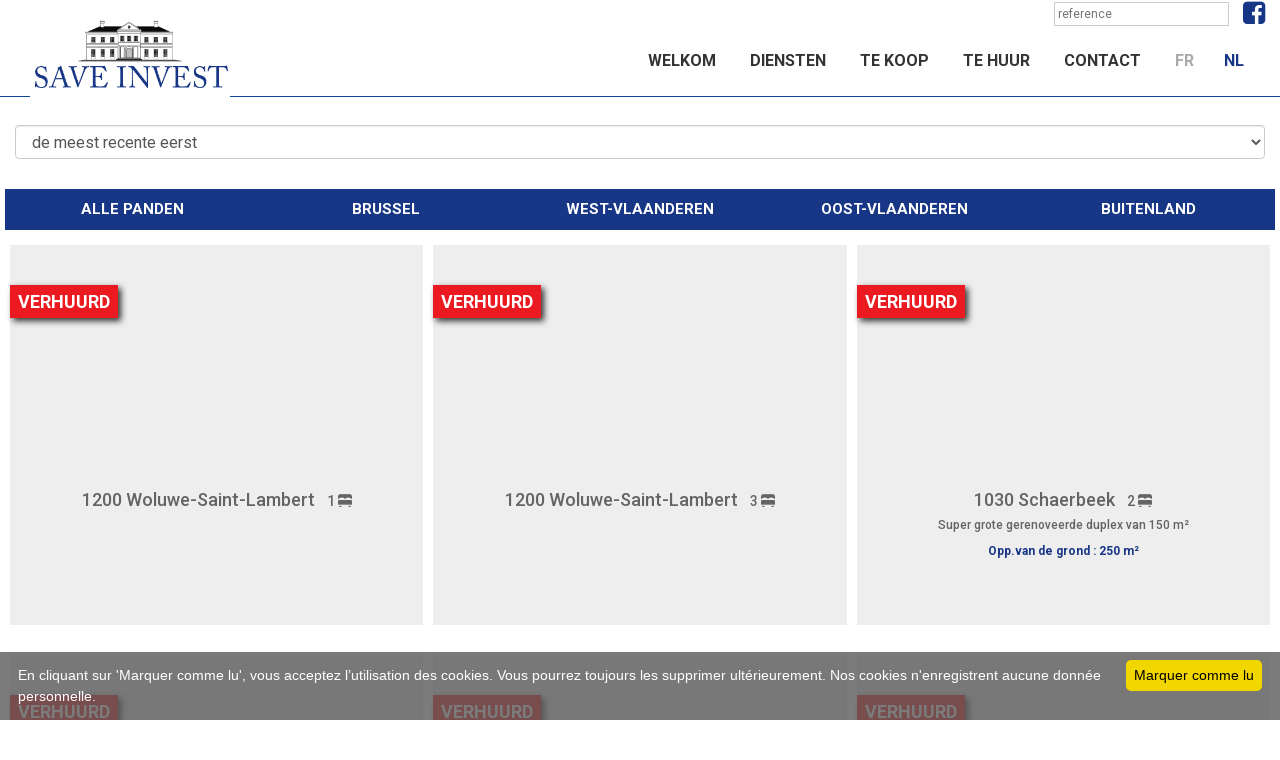

--- FILE ---
content_type: text/html; charset=UTF-8
request_url: https://save-invest.be/index.php?p=listerBiens&action=L&agc=4988&mode=B
body_size: 5925
content:

<html>
<head>

	<meta charset="utf-8">
	<meta name="viewport" content="width=device-width, initial-scale=1.0">
	<meta name="description" content="">
	<meta name="author" content="">
	<title>SAVE INVEST : LA LISTE DE TOUTES LES LOCATIONS IMMOBILIERES</title>
	<link rel="stylesheet" href="css/bootstrap.min.css?1">
	<link href="css/font-awesome.min.css" rel="stylesheet">
	<link href="css/prettyPhoto.css" rel="stylesheet">
	<link href="css/price-range.css" rel="stylesheet">
	<link href="css/animate.css" rel="stylesheet">
	<link href="css/animate_wow.css" rel="stylesheet">
	<link href="css/flexslider.css" rel="stylesheet" type="text/css" media="screen" >
	<!--<link href="css/detail1.css" rel="stylesheet">-->
	<link href="css/style.css" rel="stylesheet">

	<link rel="stylesheet" href="https://unpkg.com/leaflet@1.3.3/dist/leaflet.css"
		integrity="sha512-Rksm5RenBEKSKFjgI3a41vrjkw4EVPlJ3+OiI65vTjIdo9brlAacEuKOiQ5OFh7cOI1bkDwLqdLw3Zg0cRJAAQ=="
		crossorigin=""/>

	<!-- Owl Stylesheets -->
	<link rel="stylesheet" href="owl/owl.carousel.min.css">
	<link rel="stylesheet" href="owl/owl.theme.default.min.css">
	
	<!-- javascript -->
	<script src="js/jquery-2.2.3.min.js"></script>
	<script src="owl/owl.carousel.min.js"></script>
	<script src="js/wow.js"></script>
	<link rel="stylesheet" href="/js/vegas/vegas.min.css">
	<script>  new WOW().init(); </script>


  <meta property="og:type"                  content="website" /> 
  <meta property="og:url"                   content="https://www.saveinvest.be" /> 
  <meta property="og:title"                 content="SAVE INVEST : LA LISTE DE TOUTES LES LOCATIONS IMMOBILIERES" /> 
  <meta property="og:image"                 content="https://www.saveinvest.be/perso/images/logo.png" /> 
  

<script>
/**/
$(document).ready(function(){
	$('a.scroll').on('click', function(evt){
		evt.preventDefault(); 
		var target = $(this).attr('href');
		$('html, body')
			.stop()
			.animate({scrollTop: $(target).offset().top}, 1000 );
	});
});

</script>

<style type="text/css" media="screen">@import url(https://fonts.googleapis.com/css?family=Roboto:400,300,400italic,500,700,100);</style>
<link rel="stylesheet" href="https://www.immozoom.be/slidejq2/fotorama.css">
<script src="https://www.immozoom.be/slidejq2/fotorama.js"></script>
<script src="https://code.jquery.com/jquery-latest.min.js" type="text/javascript"></script>
<style type="text/css" media="screen">@import "main.php";</style><style type="text/css" media="screen">@import "perso.css.php";</style><style type="text/css" media="screen">@import "css/patch.css";</style>

<script type="text/javascript">
	function MM_openBrWindow(theURL,winName,features) { //v2.0
		window.open(theURL,winName,features);
	}
</script>

	<link href="css/responsive.css" rel="stylesheet">
	<link href="css/responsive.css" rel="stylesheet">
	<link rel="shortcut icon" href="favicon.png">

</head>

<body>
	<a name="haut" id="haut"></a>

<form name="form" method="post" action="index.php" enctype="multipart/form-data"><div class="container navigation">
		<div class="secbar">

			<a href="index.html"><img src="perso/images/logo2.png" id="clickhome" class="thelogo" /></a> 
			<input type="text" placeholder="reference" class="byref" name="D"/>
			<button type="submit" name="sub_log1" value="Afficher" class="byref-btn"><i class="fa fa-search"></i></button></form>
			<a href="https://www.facebook.com/SaveInvest/" target=\"_blank\"><i class="fa fa-facebook-square fam" aria-hidden="true"></i></a></div><div class="navbar" style="float:right; padding-top:20px; margin-right:20px;"><a href="index.php">Welkom</a>
					<a href="index.php?p=services">Diensten</a>
					<a href="index.php?p=listerBiens&action=V">Te koop</a>
					<a href="index.php?p=listerBiens&action=L">Te huur</a>
					<a href="index.php?p=contact">Contact</a>
					<a style="color:#aaa;" href="index.php?lg=fra">FR</a><a style="color:#183686;" href="#"><strong>NL</strong></a>
					</div>
					<a id="nav-toggle"><span></span></a></div><br><br><br><br>
<div><a id="cRetour" class="cInvisible scroll" href="#haut"></a></div>

<script>
document.addEventListener('DOMContentLoaded', function() {
	window.onscroll = function(ev) {
		document.getElementById("cRetour").className = (window.pageYOffset > 100) ? "cVisible" : "cInvisible";
	};
});
</script>

<div class="page-wrap">


<SCRIPT language=JavaScript>
function reload(form ){
	var val=form.tri.options[form.tri.options.selectedIndex].value;
	self.location='index.php?p=listerBiens&tri=' + val ;
}
</script>

<div class="container-fluid center"><div><br><form action="index.php?p=listerBiens" method="post"><select class="form-control" name="tri" onchange="reload(this.form)"><option value="datecrea&sector=&action=L&agc=4988&mode=B" selected>de meest recente eerst</option><option value="price&sector=&action=L&agc=4988&mode=B">sorteren op prijs</option><option value="zip&sector=&action=L&agc=4988&mode=B">sorteren op postcode</option></select></form><br></div></div><div class="container-fluid">
	<div class="row">
	<div class="col-md-12 col-xs-12 text-center">				
					<div class="lang2 col-md-5ths">
						<a href="?p=listerBiens&action=L&agc=0&mode=B"><b>ALLE PANDEN</b></a>
					</div>
					<div class="lang2 col-md-5ths">
						<a href="?p=listerBiens&action=L&agc=4988&mode=B"><b>BRUSSEL</b>
					</div>
					<div class="lang2 col-md-5ths">
						<a href="?p=listerBiens&action=L&agc=10316&mode=B"><b>WEST-VLAANDEREN</b>
					</div>
					<div class="lang2 col-md-5ths">
						<a href="?p=listerBiens&action=L&agc=4991&mode=B"><b>OOST-VLAANDEREN</b>
					</div>
					<div class="lang2 col-md-5ths">
						<a href="?p=listerBiens&action=L&agc=0&mode=E"><b>BUITENLAND</b>
					</div>
					
					
					
	</div><br><br>
	<div class="col-md-12 col-xs-12 portfolio-filter text-center"><div class='col-md-4 col-sm-6 col-xs-12' ><div class='center-block'>
		<div class='listing' >
		<div class='center-block'><a href='index.php?p=listerDetailsBiens&bien=3798032'><div class="tagoptions colo_L otop shadowed">verhuurd</div> <div class='imagell' style='background-image:url(https://whisestorageprod.blob.core.windows.net/public/saveinvestbxl/Pictures/3798032/1600/bc7df0e12a604c18a0b507f9a6853841.jpg); background-position:center;'><img src=https://whisestorageprod.blob.core.windows.net/public/saveinvestbxl/Pictures/3798032/1600/bc7df0e12a604c18a0b507f9a6853841.jpg ></div></a></div><div class='list-info center-block'>
		<h4>1200 Woluwe-Saint-Lambert &nbsp; <span class='h5'>1 <span class='glyphicon glyphicon-bed' aria-hidden='true'></span></span></h5>
		<h6 class='type '><br><br><strong></strong></h6>
		<h6 class='price-list'><strong></strong></h6>
		</div></div></div></div><div class='col-md-4 col-sm-6 col-xs-12' ><div class='center-block'>
		<div class='listing' >
		<div class='center-block'><a href='index.php?p=listerDetailsBiens&bien=3930667'><div class="tagoptions colo_L shadowed">verhuurd</div> <div class='imagell' style='background-image:url(https://whisestorageprod.blob.core.windows.net/public/saveinvestbxl/Pictures/3930667/1600/86ede7096fbf46219cb38bd30cc84668.jpg); background-position:center;'><img src=https://whisestorageprod.blob.core.windows.net/public/saveinvestbxl/Pictures/3930667/1600/86ede7096fbf46219cb38bd30cc84668.jpg ></div></a></div><div class='list-info center-block'>
		<h4>1200 Woluwe-Saint-Lambert &nbsp; <span class='h5'>3 <span class='glyphicon glyphicon-bed' aria-hidden='true'></span></span></h5>
		<h6 class='type '><br><br><strong></strong></h6>
		<h6 class='price-list'><strong></strong></h6>
		</div></div></div></div><div class='col-md-4 col-sm-6 col-xs-12' ><div class='center-block'>
		<div class='listing' >
		<div class='center-block'><a href='index.php?p=listerDetailsBiens&bien=4768578'><div class="tagoptions colo_L shadowed">verhuurd</div> <div class='imagell' style='background-image:url(https://whisestorageprod.blob.core.windows.net/public/saveinvestbxl/Pictures/4768578/1600/18079f8cf956478e917219c3fb4aed6c.jpg); background-position:center;'><img src=https://whisestorageprod.blob.core.windows.net/public/saveinvestbxl/Pictures/4768578/1600/18079f8cf956478e917219c3fb4aed6c.jpg ></div></a></div><div class='list-info center-block'>
		<h4>1030 Schaerbeek &nbsp; <span class='h5'>2 <span class='glyphicon glyphicon-bed' aria-hidden='true'></span></span></h5>
		<h6 class='type '>Super grote gerenoveerde duplex van 150 m²<br><br><strong>Opp.van de grond : 250 m&sup2;<br></strong></h6>
		<h6 class='price-list'><strong></strong></h6>
		</div></div></div></div><div class='col-md-4 col-sm-6 col-xs-12' ><div class='center-block'>
		<div class='listing' >
		<div class='center-block'><a href='index.php?p=listerDetailsBiens&bien=3786569'><div class="tagoptions colo_L shadowed">verhuurd</div> <div class='imagell' style='background-image:url(https://whisestorageprod.blob.core.windows.net/public/saveinvestbxl/Pictures/3786569/1600/eddf0f72d9ca4eba9ff768c5a63d3afb.jpg); background-position:center;'><img src=https://whisestorageprod.blob.core.windows.net/public/saveinvestbxl/Pictures/3786569/1600/eddf0f72d9ca4eba9ff768c5a63d3afb.jpg ></div></a></div><div class='list-info center-block'>
		<h4>1050 Ixelles &nbsp; <span class='h5'>2 <span class='glyphicon glyphicon-bed' aria-hidden='true'></span></span></h5>
		<h6 class='type '>Mooi appartement met terras van 50 m²<br><br><strong></strong></h6>
		<h6 class='price-list'><strong></strong></h6>
		</div></div></div></div><div class='col-md-4 col-sm-6 col-xs-12' ><div class='center-block'>
		<div class='listing' >
		<div class='center-block'><a href='index.php?p=listerDetailsBiens&bien=3786570'><div class="tagoptions colo_L shadowed">verhuurd</div> <div class='imagell' style='background-image:url(https://whisestorageprod.blob.core.windows.net/public/saveinvestbxl/Pictures/3786570/1600/a23e6afa53c7411e9d33cfa5efaef6d4.jpg); background-position:center;'><img src=https://whisestorageprod.blob.core.windows.net/public/saveinvestbxl/Pictures/3786570/1600/a23e6afa53c7411e9d33cfa5efaef6d4.jpg ></div></a></div><div class='list-info center-block'>
		<h4>1200 Woluwe-Saint-Lambert &nbsp; <span class='h5'>2 <span class='glyphicon glyphicon-bed' aria-hidden='true'></span></span></h5>
		<h6 class='type '>Duplex met tuin in een burgershuis<br><br><strong></strong></h6>
		<h6 class='price-list'><strong></strong></h6>
		</div></div></div></div><div class='col-md-4 col-sm-6 col-xs-12' ><div class='center-block'>
		<div class='listing' >
		<div class='center-block'><a href='index.php?p=listerDetailsBiens&bien=3786571'><div class="tagoptions colo_L otop shadowed">verhuurd</div> <div class='imagell' style='background-image:url(https://whisestorageprod.blob.core.windows.net/public/saveinvestbxl/Pictures/3786571/1600/912e7eda175f4a99bf4200281d766c4f.jpg); background-position:center;'><img src=https://whisestorageprod.blob.core.windows.net/public/saveinvestbxl/Pictures/3786571/1600/912e7eda175f4a99bf4200281d766c4f.jpg ></div></a></div><div class='list-info center-block'>
		<h4>1200 Woluwe-Saint-Lambert &nbsp; <span class='h5'></span></h5>
		<h6 class='type '>studentekamers<br><br><strong></strong></h6>
		<h6 class='price-list'><strong></strong></h6>
		</div></div></div></div><div class='col-md-4 col-sm-6 col-xs-12' ><div class='center-block'>
		<div class='listing' >
		<div class='center-block'><a href='index.php?p=listerDetailsBiens&bien=3786575'><div class="tagoptions colo_L shadowed">verhuurd</div> <div class='imagell' style='background-image:url(https://whisestorageprod.blob.core.windows.net/public/saveinvestbxl/Pictures/3786575/1600/b13d9423f0064773893816b3ee82b6dc.jpg); background-position:center;'><img src=https://whisestorageprod.blob.core.windows.net/public/saveinvestbxl/Pictures/3786575/1600/b13d9423f0064773893816b3ee82b6dc.jpg ></div></a></div><div class='list-info center-block'>
		<h4>1030 Schaerbeek &nbsp; <span class='h5'>1 <span class='glyphicon glyphicon-bed' aria-hidden='true'></span></span></h5>
		<h6 class='type '>zeer mooi appartement met tuin<br><br><strong></strong></h6>
		<h6 class='price-list'><strong></strong></h6>
		</div></div></div></div><div class='col-md-4 col-sm-6 col-xs-12' ><div class='center-block'>
		<div class='listing' >
		<div class='center-block'><a href='index.php?p=listerDetailsBiens&bien=3786585'><div class="tagoptions colo_L shadowed">verhuurd</div> <div class='imagell' style='background-image:url(https://whisestorageprod.blob.core.windows.net/public/saveinvestbxl/Pictures/3786585/1600/053729d87cb740c18f326a4732aebb6e.jpg); background-position:center;'><img src=https://whisestorageprod.blob.core.windows.net/public/saveinvestbxl/Pictures/3786585/1600/053729d87cb740c18f326a4732aebb6e.jpg ></div></a></div><div class='list-info center-block'>
		<h4>1200 Woluwe-Saint-Lambert &nbsp; <span class='h5'>1 <span class='glyphicon glyphicon-bed' aria-hidden='true'></span></span></h5>
		<h6 class='type '><br><br><strong></strong></h6>
		<h6 class='price-list'><strong></strong></h6>
		</div></div></div></div><div class='col-md-4 col-sm-6 col-xs-12' ><div class='center-block'>
		<div class='listing' >
		<div class='center-block'><a href='index.php?p=listerDetailsBiens&bien=4244061'><div class="tagoptions colo_L shadowed">verhuurd</div> <div class='imagell' style='background-image:url(https://whisestorageprod.blob.core.windows.net/public/saveinvestbxl/Pictures/4244061/1600/8a925861094e4b6c99977465934ff653.jpg); background-position:center;'><img src=https://whisestorageprod.blob.core.windows.net/public/saveinvestbxl/Pictures/4244061/1600/8a925861094e4b6c99977465934ff653.jpg ></div></a></div><div class='list-info center-block'>
		<h4>1050 Ixelles &nbsp; <span class='h5'>2 <span class='glyphicon glyphicon-bed' aria-hidden='true'></span></span></h5>
		<h6 class='type '><br><br><strong></strong></h6>
		<h6 class='price-list'><strong></strong></h6>
		</div></div></div></div><div class='col-md-4 col-sm-6 col-xs-12' ><div class='center-block'>
		<div class='listing' >
		<div class='center-block'><a href='index.php?p=listerDetailsBiens&bien=3786612'><div class="tagoptions colo_L otop shadowed">verhuurd</div> <div class='imagell' style='background-image:url(https://whisestorageprod.blob.core.windows.net/public/saveinvestbxl/Pictures/3786612/1600/098720dad1a5418fba6eb76f8d1ffd3b.jpg); background-position:center;'><img src=https://whisestorageprod.blob.core.windows.net/public/saveinvestbxl/Pictures/3786612/1600/098720dad1a5418fba6eb76f8d1ffd3b.jpg ></div></a></div><div class='list-info center-block'>
		<h4>1150 Woluwe-Saint-Pierre &nbsp; <span class='h5'>3 <span class='glyphicon glyphicon-bed' aria-hidden='true'></span></span></h5>
		<h6 class='type '>Mooi appartement op de begane grond met een zeer grote woonkamer<br><br><strong></strong></h6>
		<h6 class='price-list'><strong></strong></h6>
		</div></div></div></div><div class='col-md-4 col-sm-6 col-xs-12' ><div class='center-block'>
		<div class='listing' >
		<div class='center-block'><a href='index.php?p=listerDetailsBiens&bien=4564106'><div class="tagoptions colo_L shadowed">verhuurd</div> <div class='imagell' style='background-image:url(https://whisestorageprod.blob.core.windows.net/public/saveinvestbxl/Pictures/4564106/1600/d514b1e2324244daacc9f16b1c492de7.jpg); background-position:center;'><img src=https://whisestorageprod.blob.core.windows.net/public/saveinvestbxl/Pictures/4564106/1600/d514b1e2324244daacc9f16b1c492de7.jpg ></div></a></div><div class='list-info center-block'>
		<h4>1200 Woluwe-Saint-Lambert &nbsp; <span class='h5'>2 <span class='glyphicon glyphicon-bed' aria-hidden='true'></span></span></h5>
		<h6 class='type '>Superbe apt. 2 ch. charges faibles<br><br><strong></strong></h6>
		<h6 class='price-list'><strong></strong></h6>
		</div></div></div></div><div class='col-md-4 col-sm-6 col-xs-12' ><div class='center-block'>
		<div class='listing' >
		<div class='center-block'><a href='index.php?p=listerDetailsBiens&bien=3786638'><div class="tagoptions colo_L shadowed">verhuurd</div> <div class='imagell' style='background-image:url(https://whisestorageprod.blob.core.windows.net/public/saveinvestbxl/Pictures/3786638/1600/44c8b81724c744fd899c8254068ea1e2.jpg); background-position:center;'><img src=https://whisestorageprod.blob.core.windows.net/public/saveinvestbxl/Pictures/3786638/1600/44c8b81724c744fd899c8254068ea1e2.jpg ></div></a></div><div class='list-info center-block'>
		<h4>1200 Woluwe-Saint-Lambert &nbsp; <span class='h5'>3 <span class='glyphicon glyphicon-bed' aria-hidden='true'></span></span></h5>
		<h6 class='type '>Zeer mooie woning met tuin, nieuwe staat<br><br><strong>Opp.van de grond : 120 m&sup2;<br></strong></h6>
		<h6 class='price-list'><strong></strong></h6>
		</div></div></div></div><div class='col-md-4 col-sm-6 col-xs-12' ><div class='center-block'>
		<div class='listing' >
		<div class='center-block'><a href='index.php?p=listerDetailsBiens&bien=3786641'><div class="tagoptions colo_L otop shadowed">verhuurd</div> <div class='imagell' style='background-image:url(https://whisestorageprod.blob.core.windows.net/public/saveinvestbxl/Pictures/3786641/1600/f2e70c3ae6494c1abb4d7e2dcb71e35e.jpg); background-position:center;'><img src=https://whisestorageprod.blob.core.windows.net/public/saveinvestbxl/Pictures/3786641/1600/f2e70c3ae6494c1abb4d7e2dcb71e35e.jpg ></div></a></div><div class='list-info center-block'>
		<h4>1030 Schaerbeek &nbsp; <span class='h5'>2 <span class='glyphicon glyphicon-bed' aria-hidden='true'></span></span></h5>
		<h6 class='type '><br><br><strong></strong></h6>
		<h6 class='price-list'><strong></strong></h6>
		</div></div></div></div><div class='col-md-4 col-sm-6 col-xs-12' ><div class='center-block'>
		<div class='listing' >
		<div class='center-block'><a href='index.php?p=listerDetailsBiens&bien=3786643'><div class="tagoptions colo_L shadowed">verhuurd</div> <div class='imagell' style='background-image:url(https://whisestorageprod.blob.core.windows.net/public/saveinvestbxl/Pictures/3786643/1600/77efbcda548a44a4814626a2803fd488.jpg); background-position:center;'><img src=https://whisestorageprod.blob.core.windows.net/public/saveinvestbxl/Pictures/3786643/1600/77efbcda548a44a4814626a2803fd488.jpg ></div></a></div><div class='list-info center-block'>
		<h4>1030 Schaerbeek &nbsp; <span class='h5'>1 <span class='glyphicon glyphicon-bed' aria-hidden='true'></span></span></h5>
		<h6 class='type '><br><br><strong></strong></h6>
		<h6 class='price-list'><strong></strong></h6>
		</div></div></div></div><div class='col-md-4 col-sm-6 col-xs-12' ><div class='center-block'>
		<div class='listing' >
		<div class='center-block'><a href='index.php?p=listerDetailsBiens&bien=3786646'><div class="tagoptions colo_L shadowed">verhuurd</div> <img src="https://ctrl.rent/immo/epc-Wa/mini/epc-D.png" border="0" class="peb"><div class='imagell' style='background-image:url(https://whisestorageprod.blob.core.windows.net/public/saveinvestbxl/Pictures/3786646/1600/235d329bfa954ab9a774091feeb82335.jpg); background-position:center;'><img src=https://whisestorageprod.blob.core.windows.net/public/saveinvestbxl/Pictures/3786646/1600/235d329bfa954ab9a774091feeb82335.jpg ></div></a></div><div class='list-info center-block'>
		<h4>1410 Waterloo &nbsp; <span class='h5'>3 <span class='glyphicon glyphicon-bed' aria-hidden='true'></span></span></h5>
		<h6 class='type '><br><br><strong></strong></h6>
		<h6 class='price-list'><strong></strong></h6>
		</div></div></div></div><div class='col-md-4 col-sm-6 col-xs-12' ><div class='center-block'>
		<div class='listing' >
		<div class='center-block'><a href='index.php?p=listerDetailsBiens&bien=3786649'><div class="tagoptions colo_L shadowed">verhuurd</div> <div class='imagell' style='background-image:url(https://whisestorageprod.blob.core.windows.net/public/saveinvestbxl/Pictures/3786649/1600/daade2aeab694133bae01af94320c5db.jpg); background-position:center;'><img src=https://whisestorageprod.blob.core.windows.net/public/saveinvestbxl/Pictures/3786649/1600/daade2aeab694133bae01af94320c5db.jpg ></div></a></div><div class='list-info center-block'>
		<h4>1050 Bruxelles &nbsp; <span class='h5'>2 <span class='glyphicon glyphicon-bed' aria-hidden='true'></span></span></h5>
		<h6 class='type '><br><br><strong></strong></h6>
		<h6 class='price-list'><strong></strong></h6>
		</div></div></div></div><div class='col-md-4 col-sm-6 col-xs-12' ><div class='center-block'>
		<div class='listing' >
		<div class='center-block'><a href='index.php?p=listerDetailsBiens&bien=3786650'><div class="tagoptions colo_L shadowed">verhuurd</div> <div class='imagell' style='background-image:url(https://whisestorageprod.blob.core.windows.net/public/saveinvestbxl/Pictures/3786650/1600/c116971c2d66474f8b6cae542951a924.jpg); background-position:center;'><img src=https://whisestorageprod.blob.core.windows.net/public/saveinvestbxl/Pictures/3786650/1600/c116971c2d66474f8b6cae542951a924.jpg ></div></a></div><div class='list-info center-block'>
		<h4>1200 Woluwe-Saint-Lambert &nbsp; <span class='h5'>1 <span class='glyphicon glyphicon-bed' aria-hidden='true'></span></span></h5>
		<h6 class='type '><br><br><strong></strong></h6>
		<h6 class='price-list'><strong></strong></h6>
		</div></div></div></div><div class='col-md-4 col-sm-6 col-xs-12' ><div class='center-block'>
		<div class='listing' >
		<div class='center-block'><a href='index.php?p=listerDetailsBiens&bien=3786661'><div class="tagoptions colo_L shadowed">verhuurd</div> <div class='imagell' style='background-image:url(https://whisestorageprod.blob.core.windows.net/public/saveinvestbxl/Pictures/3786661/1600/35103ab05bc04094a809f8e61135325f.jpg); background-position:center;'><img src=https://whisestorageprod.blob.core.windows.net/public/saveinvestbxl/Pictures/3786661/1600/35103ab05bc04094a809f8e61135325f.jpg ></div></a></div><div class='list-info center-block'>
		<h4>1200 Woluwe-Saint-Lambert &nbsp; <span class='h5'>3 <span class='glyphicon glyphicon-bed' aria-hidden='true'></span></span></h5>
		<h6 class='type '><br><br><strong></strong></h6>
		<h6 class='price-list'><strong></strong></h6>
		</div></div></div></div><div class='col-md-4 col-sm-6 col-xs-12' ><div class='center-block'>
		<div class='listing' >
		<div class='center-block'><a href='index.php?p=listerDetailsBiens&bien=3786665'><div class="tagoptions colo_L shadowed">verhuurd</div> <div class='imagell' style='background-image:url(https://whisestorageprod.blob.core.windows.net/public/saveinvestbxl/Pictures/3786665/1600/fdb6510ed1774754bef5427dfc59944c.jpg); background-position:center;'><img src=https://whisestorageprod.blob.core.windows.net/public/saveinvestbxl/Pictures/3786665/1600/fdb6510ed1774754bef5427dfc59944c.jpg ></div></a></div><div class='list-info center-block'>
		<h4>1970 Wezembeek oppem &nbsp; <span class='h5'>2 <span class='glyphicon glyphicon-bed' aria-hidden='true'></span></span></h5>
		<h6 class='type '><br><br><strong></strong></h6>
		<h6 class='price-list'><strong></strong></h6>
		</div></div></div></div><div class='col-md-4 col-sm-6 col-xs-12' ><div class='center-block'>
		<div class='listing' >
		<div class='center-block'><a href='index.php?p=listerDetailsBiens&bien=3786666'><div class="tagoptions colo_L shadowed">verhuurd</div> <div class='imagell' style='background-image:url(https://whisestorageprod.blob.core.windows.net/public/saveinvestbxl/Pictures/3786666/1600/6850bc12fbc94f0d8876bc9cbb45cbd1.jpg); background-position:center;'><img src=https://whisestorageprod.blob.core.windows.net/public/saveinvestbxl/Pictures/3786666/1600/6850bc12fbc94f0d8876bc9cbb45cbd1.jpg ></div></a></div><div class='list-info center-block'>
		<h4>1970 Wezembeek oppem &nbsp; <span class='h5'>4 <span class='glyphicon glyphicon-bed' aria-hidden='true'></span></span></h5>
		<h6 class='type '><br><br><strong></strong></h6>
		<h6 class='price-list'><strong></strong></h6>
		</div></div></div></div><div class='col-md-4 col-sm-6 col-xs-12' ><div class='center-block'>
		<div class='listing' >
		<div class='center-block'><a href='index.php?p=listerDetailsBiens&bien=3786668'><div class="tagoptions colo_L shadowed">verhuurd</div> <div class='imagell' style='background-image:url(https://whisestorageprod.blob.core.windows.net/public/saveinvestbxl/Pictures/3786668/1600/ddb2ad5aa6b34b42a2fc6a3c436f0fb9.jpg); background-position:center;'><img src=https://whisestorageprod.blob.core.windows.net/public/saveinvestbxl/Pictures/3786668/1600/ddb2ad5aa6b34b42a2fc6a3c436f0fb9.jpg ></div></a></div><div class='list-info center-block'>
		<h4>1200 Woluwe-Saint-Lambert &nbsp; <span class='h5'>3 <span class='glyphicon glyphicon-bed' aria-hidden='true'></span></span></h5>
		<h6 class='type '><br><br><strong></strong></h6>
		<h6 class='price-list'><strong></strong></h6>
		</div></div></div></div><div class='col-md-4 col-sm-6 col-xs-12' ><div class='center-block'>
		<div class='listing' >
		<div class='center-block'><a href='index.php?p=listerDetailsBiens&bien=3786670'><div class="tagoptions colo_L shadowed">verhuurd</div> <div class='imagell' style='background-image:url(https://whisestorageprod.blob.core.windows.net/public/saveinvestbxl/Pictures/3786670/1600/e05a955c192d4e27b62466d55e51ed89.jpg); background-position:center;'><img src=https://whisestorageprod.blob.core.windows.net/public/saveinvestbxl/Pictures/3786670/1600/e05a955c192d4e27b62466d55e51ed89.jpg ></div></a></div><div class='list-info center-block'>
		<h4>1050 Ixelles &nbsp; <span class='h5'>2 <span class='glyphicon glyphicon-bed' aria-hidden='true'></span></span></h5>
		<h6 class='type '><br><br><strong></strong></h6>
		<h6 class='price-list'><strong></strong></h6>
		</div></div></div></div><div class='col-md-4 col-sm-6 col-xs-12' ><div class='center-block'>
		<div class='listing' >
		<div class='center-block'><a href='index.php?p=listerDetailsBiens&bien=3786693'><div class="tagoptions colo_L shadowed">verhuurd</div> <div class='imagell' style='background-image:url(https://whisestorageprod.blob.core.windows.net/public/saveinvestbxl/Pictures/3786693/1600/4a14abaafa104a0c935eafc6c734d52e.jpg); background-position:center;'><img src=https://whisestorageprod.blob.core.windows.net/public/saveinvestbxl/Pictures/3786693/1600/4a14abaafa104a0c935eafc6c734d52e.jpg ></div></a></div><div class='list-info center-block'>
		<h4>1083 Ganshoren &nbsp; <span class='h5'>1 <span class='glyphicon glyphicon-bed' aria-hidden='true'></span></span></h5>
		<h6 class='type '><br><br><strong></strong></h6>
		<h6 class='price-list'><strong></strong></h6>
		</div></div></div></div><div class='col-md-4 col-sm-6 col-xs-12' ><div class='center-block'>
		<div class='listing' >
		<div class='center-block'><a href='index.php?p=listerDetailsBiens&bien=3993800'><div class="tagoptions colo_L otop shadowed">verhuurd</div> <div class='imagell' style='background-image:url(https://whisestorageprod.blob.core.windows.net/public/saveinvestbxl/Pictures/3993800/1600/b9d5158eb9bf438c861c50e8cdc97c28.jpg); background-position:center;'><img src=https://whisestorageprod.blob.core.windows.net/public/saveinvestbxl/Pictures/3993800/1600/b9d5158eb9bf438c861c50e8cdc97c28.jpg ></div></a></div><div class='list-info center-block'>
		<h4>1180 Ukkel &nbsp; <span class='h5'>4 <span class='glyphicon glyphicon-bed' aria-hidden='true'></span></span></h5>
		<h6 class='type '>Prachtig bemeubeld appartement te huur in Ukkel!<br><br><strong></strong></h6>
		<h6 class='price-list'><strong></strong></h6>
		</div></div></div></div><div class='col-md-4 col-sm-6 col-xs-12' ><div class='center-block'>
		<div class='listing' >
		<div class='center-block'><a href='index.php?p=listerDetailsBiens&bien=3786702'><div class="tagoptions colo_L shadowed">verhuurd</div> <div class='imagell' style='background-image:url(https://whisestorageprod.blob.core.windows.net/public/saveinvestbxl/Pictures/3786702/1600/ff6046b4bf9a4fe5b0e10a71c5c2ae87.jpg); background-position:center;'><img src=https://whisestorageprod.blob.core.windows.net/public/saveinvestbxl/Pictures/3786702/1600/ff6046b4bf9a4fe5b0e10a71c5c2ae87.jpg ></div></a></div><div class='list-info center-block'>
		<h4>1050 Ixelles &nbsp; <span class='h5'></span></h5>
		<h6 class='type '><br><br><strong></strong></h6>
		<h6 class='price-list'><strong></strong></h6>
		</div></div></div></div><div class='col-md-4 col-sm-6 col-xs-12' ><div class='center-block'>
		<div class='listing' >
		<div class='center-block'><a href='index.php?p=listerDetailsBiens&bien=3786703'><div class="tagoptions colo_L shadowed">verhuurd</div> <div class='imagell' style='background-image:url(https://whisestorageprod.blob.core.windows.net/public/saveinvestbxl/Pictures/3786703/1600/759595988f1049d286fc18df579d67c5.jpg); background-position:center;'><img src=https://whisestorageprod.blob.core.windows.net/public/saveinvestbxl/Pictures/3786703/1600/759595988f1049d286fc18df579d67c5.jpg ></div></a></div><div class='list-info center-block'>
		<h4>1200 Woluwé-Saint-Lambert &nbsp; <span class='h5'></span></h5>
		<h6 class='type '><br><br><strong></strong></h6>
		<h6 class='price-list'><strong></strong></h6>
		</div></div></div></div><div class='col-md-4 col-sm-6 col-xs-12' ><div class='center-block'>
		<div class='listing' >
		<div class='center-block'><a href='index.php?p=listerDetailsBiens&bien=3786722'><div class="tagoptions colo_L otop shadowed">verhuurd</div> <div class='imagell' style='background-image:url(https://whisestorageprod.blob.core.windows.net/public/saveinvestbxl/Pictures/3786722/1600/ef3fbfabfa934b6bb16466c3eaa5507c.jpg); background-position:center;'><img src=https://whisestorageprod.blob.core.windows.net/public/saveinvestbxl/Pictures/3786722/1600/ef3fbfabfa934b6bb16466c3eaa5507c.jpg ></div></a></div><div class='list-info center-block'>
		<h4>1000 Bruxelles &nbsp; <span class='h5'>2 <span class='glyphicon glyphicon-bed' aria-hidden='true'></span></span></h5>
		<h6 class='type '><br><br><strong></strong></h6>
		<h6 class='price-list'><strong></strong></h6>
		</div></div></div></div><div class='col-md-4 col-sm-6 col-xs-12' ><div class='center-block'>
		<div class='listing' >
		<div class='center-block'><a href='index.php?p=listerDetailsBiens&bien=3786724'><div class="tagoptions colo_L shadowed">verhuurd</div> <div class='imagell' style='background-image:url(https://whisestorageprod.blob.core.windows.net/public/saveinvestbxl/Pictures/3786724/1600/3182da2c8ae24e2587e0f366c868add3.jpg); background-position:center;'><img src=https://whisestorageprod.blob.core.windows.net/public/saveinvestbxl/Pictures/3786724/1600/3182da2c8ae24e2587e0f366c868add3.jpg ></div></a></div><div class='list-info center-block'>
		<h4>1140 EVERE &nbsp; <span class='h5'>3 <span class='glyphicon glyphicon-bed' aria-hidden='true'></span></span></h5>
		<h6 class='type '><br><br><strong></strong></h6>
		<h6 class='price-list'><strong></strong></h6>
		</div></div></div></div><div class='col-md-4 col-sm-6 col-xs-12' ><div class='center-block'>
		<div class='listing' >
		<div class='center-block'><a href='index.php?p=listerDetailsBiens&bien=3786725'><div class="tagoptions colo_L shadowed">verhuurd</div> <div class='imagell' style='background-image:url(https://whisestorageprod.blob.core.windows.net/public/saveinvestbxl/Pictures/3786725/1600/473a0c04d2ed493d9346474d1cfb2cc2.jpg); background-position:center;'><img src=https://whisestorageprod.blob.core.windows.net/public/saveinvestbxl/Pictures/3786725/1600/473a0c04d2ed493d9346474d1cfb2cc2.jpg ></div></a></div><div class='list-info center-block'>
		<h4>1140 EVERE &nbsp; <span class='h5'></span></h5>
		<h6 class='type '><br><br><strong></strong></h6>
		<h6 class='price-list'><strong></strong></h6>
		</div></div></div></div><div class='col-md-4 col-sm-6 col-xs-12' ><div class='center-block'>
		<div class='listing' >
		<div class='center-block'><a href='index.php?p=listerDetailsBiens&bien=3786726'><div class="tagoptions colo_L shadowed">verhuurd</div> <div class='imagell' style='background-image:url(https://whisestorageprod.blob.core.windows.net/public/saveinvestbxl/Pictures/3786726/1600/9b8c0ec00fa448b88041d4c3ced39bc9.jpg); background-position:center;'><img src=https://whisestorageprod.blob.core.windows.net/public/saveinvestbxl/Pictures/3786726/1600/9b8c0ec00fa448b88041d4c3ced39bc9.jpg ></div></a></div><div class='list-info center-block'>
		<h4>1030 Schaerbeek &nbsp; <span class='h5'>4 <span class='glyphicon glyphicon-bed' aria-hidden='true'></span></span></h5>
		<h6 class='type '><br><br><strong></strong></h6>
		<h6 class='price-list'><strong></strong></h6>
		</div></div></div></div><div class='col-md-4 col-sm-6 col-xs-12' ><div class='center-block'>
		<div class='listing' >
		<div class='center-block'><a href='index.php?p=listerDetailsBiens&bien=3786728'><div class="tagoptions colo_L otop shadowed">verhuurd</div> <div class='imagell' style='background-image:url(https://whisestorageprod.blob.core.windows.net/public/saveinvestbxl/Pictures/3786728/1600/123ee6f4f9a24eb58a78c99d5a7d822d.jpg); background-position:center;'><img src=https://whisestorageprod.blob.core.windows.net/public/saveinvestbxl/Pictures/3786728/1600/123ee6f4f9a24eb58a78c99d5a7d822d.jpg ></div></a></div><div class='list-info center-block'>
		<h4>1050 Ixelles &nbsp; <span class='h5'>1 <span class='glyphicon glyphicon-bed' aria-hidden='true'></span></span></h5>
		<h6 class='type '>Louisa :prachtig appartement met stijl<br><br><strong></strong></h6>
		<h6 class='price-list'><strong></strong></h6>
		</div></div></div></div><div class='col-md-4 col-sm-6 col-xs-12' ><div class='center-block'>
		<div class='listing' >
		<div class='center-block'><a href='index.php?p=listerDetailsBiens&bien=3786731'><div class="tagoptions colo_L shadowed">verhuurd</div> <div class='imagell' style='background-image:url(https://whisestorageprod.blob.core.windows.net/public/saveinvestbxl/Pictures/3786731/1600/46bf45ee05f84c65bb2c8c1599bbb9d3.jpg); background-position:center;'><img src=https://whisestorageprod.blob.core.windows.net/public/saveinvestbxl/Pictures/3786731/1600/46bf45ee05f84c65bb2c8c1599bbb9d3.jpg ></div></a></div><div class='list-info center-block'>
		<h4>1050 Ixelles &nbsp; <span class='h5'>2 <span class='glyphicon glyphicon-bed' aria-hidden='true'></span></span></h5>
		<h6 class='type '><br><br><strong></strong></h6>
		<h6 class='price-list'><strong></strong></h6>
		</div></div></div></div><div class='col-md-4 col-sm-6 col-xs-12' ><div class='center-block'>
		<div class='listing' >
		<div class='center-block'><a href='index.php?p=listerDetailsBiens&bien=3786732'><div class="tagoptions colo_L shadowed">verhuurd</div> <div class='imagell' style='background-image:url(https://whisestorageprod.blob.core.windows.net/public/saveinvestbxl/Pictures/3786732/1600/9fabc67032844048a2e2a134bdf1b534.jpg); background-position:center;'><img src=https://whisestorageprod.blob.core.windows.net/public/saveinvestbxl/Pictures/3786732/1600/9fabc67032844048a2e2a134bdf1b534.jpg ></div></a></div><div class='list-info center-block'>
		<h4>1640 Rhode-Saint-Genèse &nbsp; <span class='h5'>3 <span class='glyphicon glyphicon-bed' aria-hidden='true'></span></span></h5>
		<h6 class='type '><br><br><strong></strong></h6>
		<h6 class='price-list'><strong></strong></h6>
		</div></div></div></div></div></div></div></div> <!--  pour la fin du div class wrap du sticky footer--> 
<br>
<div class='sub-footer'>
	<div class='container'>
		<div class="row" align='center'>
			
			<div class='col-md-6 col-sm-6 text-left'>
<h3>SAVE INVEST<br>BRUSSELS</h3><a href='https://www.google.com/maps/place/Av.+du+Prince+H%C3%A9ritier+74,+1200+Woluwe-Saint-Lambert/@50.8428765,4.4087134,17z/data=!3m1!4b1!4m5!3m4!1s0x47c3db54ff40c409:0xc2540fa6e68ec942!8m2!3d50.8428731!4d4.4109074' target='_blank'><table><tr><td><img src='../images/plan.png'></td><td with='10'> &nbsp; &nbsp; </td><td><font color='white'>Avenue du Prince Héritier 164<br>1200 Brussels</font></td></tr></table></a><br>
				Tel: +32 (0)2 732 52 44 <br />
				Mail: <a href='mailto:bxl@save-invest.be'>bxl@save-invest.be</a><br />

		</div>	
			<div class='col-md-6 col-sm-6 text-left'>
<h3>SAVE INVEST<br>OOST-VLAANDEREN</h3>
				<a href='https://www.google.com/maps/place/Brusselsesteenweg+457,+9090+Melle/@50.999844,3.8055873,17z/data=!3m1!4b1!4m5!3m4!1s0x47c3759887d323cb:0x92fd2445fa3fb5cc!8m2!3d50.9998406!4d3.8077813' target='_blank'><table><tr><td><img src='../images/plan.png'></td><td with='10'> &nbsp; &nbsp; </td><td><font color='white'>Brusselsesteenweg 457<br>9090 Melle</font></td></tr></table></a><br>
				Tel: +32 (0)9 230 30 71 <br />
				Mail: <a href='mailto:ovl@save-invest.be'>ovl@save-invest.be</a><br />

		</div>	
	
			
			
			<div class="col-md-12">
			<p class='cr'>&copy; 2021 Save invest - hosted by IPEFIX, powered by WHISE</p>
				<p class='cr'>Toezichthoudende autoriteit : Beroepinstituut van Vastgoedmakelaars - Luxembourgstraat, 16B - 1000 Brussel - Erkend Vastgoedmakelaar BIV, N° 203 343 toegekend in België - WWW.BIV.BE - Volgens Koninklijk Besluit van 27 september 2006 tot goedkeuring van het <a href='https://www.biv.be/vastgoedmakelaar-biv/deontologie-van-de-vastgoedmakelaar'>reglement van plichtenleer van het Beroepsinstituut van Vastgoedmakelaars</a>.
				BA en borgstelling via NV AXA Belgium – polisnummer 730.390.160<br>Ondernemingsnummer BE 0471 653 887</p>
		</div>	
		</div> <!-- fin de row -->
	</div> <!-- fin de container -->
</div> <!-- fin de sub-footer-->

<script src="js/main.js"></script>
<script type="text/javascript" id="cookieinfo"
	src="//cookieinfoscript.com/js/cookieinfo.min.js"
	data-bg="rgba(90,90,90,0.8)"
	data-fg="#FFFFFF"
	data-linkmsg=""
	data-cookie="www.saveinvest.be"
	data-text-align="left"
	data-message="En cliquant sur 'Marquer comme lu', vous acceptez l’utilisation des cookies. Vous pourrez toujours les supprimer ultérieurement. Nos cookies n'enregistrent aucune donnée personnelle."
    data-close-text="Marquer comme lu">
</script>
<script>
  (function(i,s,o,g,r,a,m){i['GoogleAnalyticsObject']=r;i[r]=i[r]||function(){
  (i[r].q=i[r].q||[]).push(arguments)},i[r].l=1*new Date();a=s.createElement(o),
  m=s.getElementsByTagName(o)[0];a.async=1;a.src=g;m.parentNode.insertBefore(a,m)
  })(window,document,'script','https://www.google-analytics.com/analytics.js','ga');

  ga('create', 'UA-87592734-1', 'auto');
  ga('send', 'pageview');

</script>
</body>
</html>

--- FILE ---
content_type: text/html; charset=UTF-8
request_url: https://save-invest.be/perso.css.php
body_size: 2232
content:


/********** header ******************************/
.header_top {
	background: none repeat scroll 0 0 #183686;
}

.headinfo{
	font-size: 14px;
	/*font-weight: bold;*/
	text-align: right;
	width: 100%;
	padding-top: 50px;
	color: #183686;
}

.headinfo .highlight{
	font-size: 22px;
	color: #656364;
}
.headinfo .highlight2{
	font-size: 16px;
	color: #656364;
}

.headinfo .phone{
	font-size: 22px;
}
.headinfo .phone i{
	color: #656364;
}

/********** footer ******************************/
.footer-top {
	padding: 20px;
	background-color: #656364;
	color: #FFF;
	font-size: 18px;
}

p.cr {
	margin-top: 20px;
	font-size: 11px !important;
}

/**/
.socialicon {
	margin: 10px 0 10px 0;
}
.socialicon a {
	font-size: 14px;
	color: #FFFFFF;
}
.socialicon .ico-facebook {
	color: #ffffff;
}
.socialicon .ico-facebook .fa-inverse {
	color: #6f6f6d;
}
.socialicon .ico-facebook:hover {
	color: #3B5998;
}
.socialicon .ico-facebook:hover .fa-inverse {
	color: #ffffff;
}
.socialicon .fa-facebook:hover {
	background: none;
}


.fa-facebook:hover,
.fa-twitter:hover,
.fa-linkedin:hover,
.fa-dribbble:hover,
.fa-google-plus:hover {
	background: none;
}
.fa-facebook:hover		{ color: #3B5998; }
.fa-twitter:hover			{ color: #08A0E9; }
.fa-linkedin:hover		{ color: #0077B5; }
.fa-dribbble:hover		{ color: #90C9DC; }
.fa-google-plus:hover	{ color: #DB4437; }


/********** menu ********************************/


#cssmenu > ul > li > a {
	padding:8px;
	padding-top:20px;
	font-size: 17px;
	letter-spacing: 0px;
	text-decoration: none;
	font-weight: 500;
	text-transform: uppercase;
}

#cssmenu ul ul li a {
	border-bottom: 1px solid rgba(150, 150, 150, 0.15);
	padding: 11px 15px;
	width: auto;
	font-size: 14px;
	text-decoration: none;
	font-weight: 500;
}

#cssmenu {
	color: #656364;
	background: none;
	height: 52px;
}
/* lg */

#cssmenu:not(.small-screen) ul ul li:last-child a {
	border-radius: 0px 0px 0px 0px;
}

#cssmenu:not(.small-screen) > ul > li.has-sub > a:before,
#cssmenu:not(.small-screen) > ul > li.has-sub > a:after {
	background: #656364;
}

#cssmenu:not(.small-screen) > ul > li > a {
	color: #656364;
}


#cssmenu:not(.small-screen) > ul > li:hover > a,
#cssmenu:not(.small-screen) > ul > li > a:hover {
	color: #183686;
	border-bottom: 4px solid #183686;
}


#cssmenu ul ul li a {
	color: #FFFFFF;
	background: #656364;
	background-color: #656364;
}

#cssmenu ul ul li {
	padding-top: 3px;
}

/*
#cssmenu ul ul li a:hover {
	background-color: #183686;
}
*/

/* sm */

#cssmenu.small-screen {
	background-color: #656364;
}
#cssmenu.small-screen ul li {
	background-color: #656364;
	border-top: 1px solid rgba(120, 120, 120, 0.2);
}

/* btn */
#cssmenu.small-screen .submenu-button.submenu-opened {
	background: #262626;
}


/*///// suppression du +/- dans le menu large */
#cssmenu > ul > li.has-sub > a {
	padding-right: 8px;
}
#cssmenu > ul > li.has-sub > a:before {
	display: none;
}
#cssmenu > ul > li.has-sub > a:after {
	display: none;
}
/*/////*/

/********** panel heading ***********************/
.panel-default>.panel-heading {
	color: #FFF;
	background-color: #183686;
	border-radius: 0px 0px 0px 0px;
}

.panel-body {
	background-color: #EEEEEE;
	border-radius: 0px 0px 0px 0px;
}

.brands1-name {
	border: none;
}

.panel-heading,
.panel-body {
	padding: 10px 10px;
}

.panel-full {
	padding: 0px 0px;
}

.panel-fotorama {
	background-color: #EEEEEE;
	/*background-color: #666666;*/
	/*padding: 4px 4px 4px 4px;*/
	padding: 0px 0px 0px 0px;
	border-radius: 0px 0px 0px 0px;
}

/********** page-wrap ****************************/
.page-wrap {
	/*background-color: #EEE;*/
	/*border-top: 1px solid #183686;*/
}

/********** a ************************************/
a,
a:visited,
a:active,
a:focus {
	color: #183686;
	text-decoration: none;
}
a:hover {
	color: #F2F2F2;
}

/********** h2.title ****************************/

h2.title {
	color: #183686;
}

button {
	background-color: #656364;
}

/********** listing *****************************/
.listing {
	color: #656364;
	background: #EEEEEE;
	/*border: none;*/
	/*border-top: solid 4px #656364;*/
	/*border-left: solid 4px #183686;*/
	border: solid 2px #183686;
	border-radius: 0px 0px 0px 0px;
	
}

.listing .imagell {
	background-size: cover;
	width: 100%;
	height: 230px;
	border-radius: -4px -4px 0px 0px;
}

.listing strong{
	color: #183686;
}

.listing .center-block{
	/*border-top: 8px solid #183686;*/
	position: relative;
}


.peb {
	top: -15px;
	left: -3px;
	width: 100px;
}

.tagoptions {
	display: block;
	position: absolute;
	
	top: 40px; 
	left: 0px;
	padding: 4px 8px;
	
	color: white;
	background-color: #999;
	border-radius:0px;
	
	text-transform: uppercase;
	font-size: 18px;
	font-weight: bold;
}

.colo_N,
.colo_P {
	background-color: #009C47;
}
.colo_V,
.colo_L,
.colo_O {
	background-color: #EB1A21;
}
.colo_X {
	visibility: hidden;
}

.otop {
	/*top: 10px;*/
}

/********** texte info **************************/
.text-info {
	color: #656364;
}

/********** icones actions **********************/
.text-home {
	color: #183686;
}

.text-julien {
	color: #183686;
}


/********** compagnie info **********************/

.companyinfo h2 span {
	color: #FFFFFF;
	text-shadow: 0 0 5px #000000;
}

.companyinfo-xs h2 span {
	color: #FFFFFF;
	text-shadow: 0 0 5px #000000;
}
.companyinfo-xs p {
	color: #FFFFFF;
}

/********** go top ******************************/
a#cRetour {
	color: #fff;
	background: rgba(24,54,134, 0.50);
}
a#cRetour:hover {
	background: #183686;
}

/********** jumbotron ***************************/
.jumbotronxl {
	background-image: url(perso/images/slidexl.jpg);
	background-size: cover;
	min-height: 400px;
}
.jumbotronxs {
	background-image: url(perso/images/slidexs.jpg);
}

.hsearch {
	top: 326;
	background-color: #183686;
	padding: 20px;
	margin-bottom: 0px;
	height: 74px;
	border-radius: 0px 0px 0px 0px;
}

.hsearch .form-control {
	padding: 6px 4px;
}

.hsearch .colpad {
	padding: 0px 5px;
}

.hsearch .icona {
	padding: 0px 3px;
	font-size: 20px;
	text-align: center;
	color: #FFFFFF;
}

.hsearch .btn {
	padding: 6px 4px;
}
.hslogan {
	position: absolute;
	margin: auto;
	top: 100;
	max-width: 80%;
}

/*********** owl ********************************/

.owl-stage .img-list {
	/*margin: 0;*/
	padding: 0;
	text-align: center;
	/*box-shadow: 3px 3px 3px #AAAAAA;*/
	box-shadow: none;
	height: 175px;
	/*margin: auto;*/
}
.owl-stage .item {
	
}

/*********** fotorama ***************************/

.fotorama {
	/*background-color: #333333;*/
}
.fotorama__nav-wrap{
	padding: 4px;
}
.fotorama__thumb-border{
	border-color: #183686;
	/*background-color: #183686;*/
	background-color: rgba(10, 168, 154, 0.3);
}


/*********** pgperso -***************************/
.pgperso .panel-heading{
	font-weight: bold;
}

.pgperso h3{
	font-weight: bold;
	border-bottom: 2px solid #183686;
	padding-bottom: 10px;
	margin-bottom: 20px;
	font-size: 20px;
}

.pgperso b{
	color: #183686;
}

.pgperso blockquote {
	padding: 10px 20px;
	margin: 0 0 20px;
	font-size: 18px;
	/*background-color: #eeeeee;*/
	text-align: justify;
}
.pgperso blockquote b {
	font-weight: normal;
}

/*********** map -*******************************/
.mapstyle0 {
	height: 250px;
	width: 100%;
	/*border: 4px solid #fff;*/
	border-radius: 0px;
	
	-webkit-filter: grayscale(0%);
	filter: grayscale(0%);
}

.mapstyle1 {
	height: 400px;
	width: 100%;
	border: 1px solid #183686;
	
	-webkit-filter: grayscale(0%);
	filter: grayscale(0%);
}

.mapstyle2 {
	height: 300px;
	width: 100%;
	/*border: 4px solid #fff;*/
	/*border-top: none;*/
	border-radius: 0px 0px 0px 0px;
}

/*.leaflet-control-attribution {
	display: none;
}*/

/************************************************/

.shadowed {
	-webkit-filter: drop-shadow(3px 3px 3px rgba(0,0,0,0.8));
	filter: drop-shadow(3px 3px 3px rgba(0,0,0,0.8));
	-ms-filter: "progid:DXImageTransform.Microsoft.Dropshadow(OffX=1, OffY=1, Color='#666')";
	filter: "progid:DXImageTransform.Microsoft.Dropshadow(OffX=1, OffY=1, Color='#666')";
}

hr.styled0 {
	border: 0;
	height: 1px;
	background-image: -webkit-linear-gradient(left, #f0f0f0, #8c8b8b, #f0f0f0);
	background-image: -moz-linear-gradient(left, #f0f0f0, #8c8b8b, #f0f0f0);
	background-image: -ms-linear-gradient(left, #f0f0f0, #8c8b8b, #f0f0f0);
	background-image: -o-linear-gradient(left, #f0f0f0, #8c8b8b, #f0f0f0); 
}

hr.styled1 {
	margin-top: 0px;
	border: 0;
	height: 1px;
	background-image: -webkit-linear-gradient(left, #f0f0f0, #8c8b8b, #f0f0f0);
	background-image: -moz-linear-gradient(left, #f0f0f0, #8c8b8b, #f0f0f0);
	background-image: -ms-linear-gradient(left, #f0f0f0, #8c8b8b, #f0f0f0);
	background-image: -o-linear-gradient(left, #f0f0f0, #8c8b8b, #f0f0f0); 
}

/************************************************/


--- FILE ---
content_type: text/css
request_url: https://save-invest.be/css/bootstrap.min.css?1
body_size: 21479
content:
/*!
 * Bootstrap v3.3.5 (http://getbootstrap.com)
 * Copyright 2011-2015 Twitter, Inc.
 * Licensed under MIT (https://github.com/twbs/bootstrap/blob/master/LICENSE)
 *//*! normalize.css v3.0.3 | MIT License | github.com/necolas/normalize.css */html{font-family:sans-serif;-webkit-text-size-adjust:100%;-ms-text-size-adjust:100%}body{margin:0}article,aside,details,figcaption,figure,footer,header,hgroup,main,menu,nav,section,summary{display:block}audio,canvas,progress,video{display:inline-block;vertical-align:baseline}audio:not([controls]){display:none;height:0}[hidden],template{display:none}a{background-color:transparent}a:active,a:hover{outline:0}abbr[title]{border-bottom:1px dotted}b,strong{font-weight:700}dfn{font-style:italic}h1{margin:.67em 0;font-size:2em}mark{color:#000;background:#ff0}small{font-size:80%}sub,sup{position:relative;font-size:75%;line-height:0;vertical-align:baseline}sup{top:-.5em}sub{bottom:-.25em}img{border:0}svg:not(:root){overflow:hidden}figure{margin:1em 40px}hr{height:0;-webkit-box-sizing:content-box;-moz-box-sizing:content-box;box-sizing:content-box}pre{overflow:auto}code,kbd,pre,samp{font-family:monospace,monospace;font-size:1em}button,input,optgroup,select,textarea{margin:0;font:inherit;color:inherit}button{overflow:visible}button,select{text-transform:none}button,html input[type=button],input[type=reset],input[type=submit]{-webkit-appearance:button;cursor:pointer}button[disabled],html input[disabled]{cursor:default}button::-moz-focus-inner,input::-moz-focus-inner{padding:0;border:0}input{line-height:normal}input[type=checkbox],input[type=radio]{-webkit-box-sizing:border-box;-moz-box-sizing:border-box;box-sizing:border-box;padding:0}input[type=number]::-webkit-inner-spin-button,input[type=number]::-webkit-outer-spin-button{height:auto}input[type=search]{-webkit-box-sizing:content-box;-moz-box-sizing:content-box;box-sizing:content-box;-webkit-appearance:textfield}input[type=search]::-webkit-search-cancel-button,input[type=search]::-webkit-search-decoration{-webkit-appearance:none}fieldset{padding:.35em .625em .75em;margin:0 2px;border:1px solid silver}legend{padding:0;border:0}textarea{overflow:auto}optgroup{font-weight:700}table{border-spacing:0;border-collapse:collapse}td,th{padding:0}/*! Source: https://github.com/h5bp/html5-boilerplate/blob/master/src/css/main.css */@media print{*,:after,:before{color:#000!important;text-shadow:none!important;background:0 0!important;-webkit-box-shadow:none!important;box-shadow:none!important}a,a:visited{text-decoration:underline}a[href]:after{content:" (" attr(href) ")"}abbr[title]:after{content:" (" attr(title) ")"}a[href^="javascript:"]:after,a[href^="#"]:after{content:""}blockquote,pre{border:1px solid #999;page-break-inside:avoid}thead{display:table-header-group}img,tr{page-break-inside:avoid}img{max-width:100%!important}h2,h3,p{orphans:3;widows:3}h2,h3{page-break-after:avoid}                                                   .navbar{display:none}                                                   .btn>.caret,.dropup>.btn>.caret{border-top-color:#000!important}                                                   .label{border:1px solid #000}                                                   .table{border-collapse:collapse!important}                                                   .table td,.table th{background-color:#fff!important}                                                   .table-bordered td,.table-bordered th{border:1px solid #ddd!important}}@font-face{font-family:'Glyphicons Halflings';src:url(../fonts/glyphicons-halflings-regular.eot);src:url(../fonts/glyphicons-halflings-regular.eot?#iefix) format('embedded-opentype'),url(../fonts/glyphicons-halflings-regular.woff2) format('woff2'),url(../fonts/glyphicons-halflings-regular.woff) format('woff'),url(../fonts/glyphicons-halflings-regular.ttf) format('truetype'),url(../fonts/glyphicons-halflings-regular.svg#glyphicons_halflingsregular) format('svg')}                                                   .glyphicon{position:relative;top:1px;display:inline-block;font-family:'Glyphicons Halflings';font-style:normal;font-weight:400;line-height:1;-webkit-font-smoothing:antialiased;-moz-osx-font-smoothing:grayscale}                                                   .glyphicon-asterisk:before{content:"\2a"}                                                   .glyphicon-plus:before{content:"\2b"}                                                   .glyphicon-eur:before,.glyphicon-euro:before{content:"\20ac"}                                                   .glyphicon-minus:before{content:"\2212"}                                                   .glyphicon-cloud:before{content:"\2601"}                                                   .glyphicon-envelope:before{content:"\2709"}                                                   .glyphicon-pencil:before{content:"\270f"}                                                   .glyphicon-glass:before{content:"\e001"}                                                   .glyphicon-music:before{content:"\e002"}                                                   .glyphicon-search:before{content:"\e003"}                                                   .glyphicon-heart:before{content:"\e005"}                                                   .glyphicon-star:before{content:"\e006"}                                                   .glyphicon-star-empty:before{content:"\e007"}                                                   .glyphicon-user:before{content:"\e008"}                                                   .glyphicon-film:before{content:"\e009"}                                                   .glyphicon-th-large:before{content:"\e010"}                                                   .glyphicon-th:before{content:"\e011"}                                                   .glyphicon-th-list:before{content:"\e012"}                                                   .glyphicon-ok:before{content:"\e013"}                                                   .glyphicon-remove:before{content:"\e014"}                                                   .glyphicon-zoom-in:before{content:"\e015"}                                                   .glyphicon-zoom-out:before{content:"\e016"}                                                   .glyphicon-off:before{content:"\e017"}                                                   .glyphicon-signal:before{content:"\e018"}                                                   .glyphicon-cog:before{content:"\e019"}                                                   .glyphicon-trash:before{content:"\e020"}                                                   .glyphicon-home:before{content:"\e021"}                                                   .glyphicon-file:before{content:"\e022"}                                                   .glyphicon-time:before{content:"\e023"}                                                   .glyphicon-road:before{content:"\e024"}                                                   .glyphicon-download-alt:before{content:"\e025"}                                                   .glyphicon-download:before{content:"\e026"}                                                   .glyphicon-upload:before{content:"\e027"}                                                   .glyphicon-inbox:before{content:"\e028"}                                                   .glyphicon-play-circle:before{content:"\e029"}                                                   .glyphicon-repeat:before{content:"\e030"}                                                   .glyphicon-refresh:before{content:"\e031"}                                                   .glyphicon-list-alt:before{content:"\e032"}                                                   .glyphicon-lock:before{content:"\e033"}                                                   .glyphicon-flag:before{content:"\e034"}                                                   .glyphicon-headphones:before{content:"\e035"}                                                   .glyphicon-volume-off:before{content:"\e036"}                                                   .glyphicon-volume-down:before{content:"\e037"}                                                   .glyphicon-volume-up:before{content:"\e038"}                                                   .glyphicon-qrcode:before{content:"\e039"}                                                   .glyphicon-barcode:before{content:"\e040"}                                                   .glyphicon-tag:before{content:"\e041"}                                                   .glyphicon-tags:before{content:"\e042"}                                                   .glyphicon-book:before{content:"\e043"}                                                   .glyphicon-bookmark:before{content:"\e044"}                                                   .glyphicon-print:before{content:"\e045"}                                                   .glyphicon-camera:before{content:"\e046"}                                                   .glyphicon-font:before{content:"\e047"}                                                   .glyphicon-bold:before{content:"\e048"}                                                   .glyphicon-italic:before{content:"\e049"}                                                   .glyphicon-text-height:before{content:"\e050"}                                                   .glyphicon-text-width:before{content:"\e051"}                                                   .glyphicon-align-left:before{content:"\e052"}                                                   .glyphicon-align-center:before{content:"\e053"}                                                   .glyphicon-align-right:before{content:"\e054"}                                                   .glyphicon-align-justify:before{content:"\e055"}                                                   .glyphicon-list:before{content:"\e056"}                                                   .glyphicon-indent-left:before{content:"\e057"}                                                   .glyphicon-indent-right:before{content:"\e058"}                                                   .glyphicon-facetime-video:before{content:"\e059"}                                                   .glyphicon-picture:before{content:"\e060"}                                                   .glyphicon-map-marker:before{content:"\e062"}                                                   .glyphicon-adjust:before{content:"\e063"}                                                   .glyphicon-tint:before{content:"\e064"}                                                   .glyphicon-edit:before{content:"\e065"}                                                   .glyphicon-share:before{content:"\e066"}                                                   .glyphicon-check:before{content:"\e067"}                                                   .glyphicon-move:before{content:"\e068"}                                                   .glyphicon-step-backward:before{content:"\e069"}                                                   .glyphicon-fast-backward:before{content:"\e070"}                                                   .glyphicon-backward:before{content:"\e071"}                                                   .glyphicon-play:before{content:"\e072"}                                                   .glyphicon-pause:before{content:"\e073"}                                                   .glyphicon-stop:before{content:"\e074"}                                                   .glyphicon-forward:before{content:"\e075"}                                                   .glyphicon-fast-forward:before{content:"\e076"}                                                   .glyphicon-step-forward:before{content:"\e077"}                                                   .glyphicon-eject:before{content:"\e078"}                                                   .glyphicon-chevron-left:before{content:"\e079"}                                                   .glyphicon-chevron-right:before{content:"\e080"}                                                   .glyphicon-plus-sign:before{content:"\e081"}                                                   .glyphicon-minus-sign:before{content:"\e082"}                                                   .glyphicon-remove-sign:before{content:"\e083"}                                                   .glyphicon-ok-sign:before{content:"\e084"}                                                   .glyphicon-question-sign:before{content:"\e085"}                                                   .glyphicon-info-sign:before{content:"\e086"}                                                   .glyphicon-screenshot:before{content:"\e087"}                                                   .glyphicon-remove-circle:before{content:"\e088"}                                                   .glyphicon-ok-circle:before{content:"\e089"}                                                   .glyphicon-ban-circle:before{content:"\e090"}                                                   .glyphicon-arrow-left:before{content:"\e091"}                                                   .glyphicon-arrow-right:before{content:"\e092"}                                                   .glyphicon-arrow-up:before{content:"\e093"}                                                   .glyphicon-arrow-down:before{content:"\e094"}                                                   .glyphicon-share-alt:before{content:"\e095"}                                                   .glyphicon-resize-full:before{content:"\e096"}                                                   .glyphicon-resize-small:before{content:"\e097"}                                                   .glyphicon-exclamation-sign:before{content:"\e101"}                                                   .glyphicon-gift:before{content:"\e102"}                                                   .glyphicon-leaf:before{content:"\e103"}                                                   .glyphicon-fire:before{content:"\e104"}                                                   .glyphicon-eye-open:before{content:"\e105"}                                                   .glyphicon-eye-close:before{content:"\e106"}                                                   .glyphicon-warning-sign:before{content:"\e107"}                                                   .glyphicon-plane:before{content:"\e108"}                                                   .glyphicon-calendar:before{content:"\e109"}                                                   .glyphicon-random:before{content:"\e110"}                                                   .glyphicon-comment:before{content:"\e111"}                                                   .glyphicon-magnet:before{content:"\e112"}                                                   .glyphicon-chevron-up:before{content:"\e113"}                                                   .glyphicon-chevron-down:before{content:"\e114"}                                                   .glyphicon-retweet:before{content:"\e115"}                                                   .glyphicon-shopping-cart:before{content:"\e116"}                                                   .glyphicon-folder-close:before{content:"\e117"}                                                   .glyphicon-folder-open:before{content:"\e118"}                                                   .glyphicon-resize-vertical:before{content:"\e119"}                                                   .glyphicon-resize-horizontal:before{content:"\e120"}                                                   .glyphicon-hdd:before{content:"\e121"}                                                   .glyphicon-bullhorn:before{content:"\e122"}                                                   .glyphicon-bell:before{content:"\e123"}                                                   .glyphicon-certificate:before{content:"\e124"}                                                   .glyphicon-thumbs-up:before{content:"\e125"}                                                   .glyphicon-thumbs-down:before{content:"\e126"}                                                   .glyphicon-hand-right:before{content:"\e127"}                                                   .glyphicon-hand-left:before{content:"\e128"}                                                   .glyphicon-hand-up:before{content:"\e129"}                                                   .glyphicon-hand-down:before{content:"\e130"}                                                   .glyphicon-circle-arrow-right:before{content:"\e131"}                                                   .glyphicon-circle-arrow-left:before{content:"\e132"}                                                   .glyphicon-circle-arrow-up:before{content:"\e133"}                                                   .glyphicon-circle-arrow-down:before{content:"\e134"}                                                   .glyphicon-globe:before{content:"\e135"}                                                   .glyphicon-wrench:before{content:"\e136"}                                                   .glyphicon-tasks:before{content:"\e137"}                                                   .glyphicon-filter:before{content:"\e138"}                                                   .glyphicon-briefcase:before{content:"\e139"}                                                   .glyphicon-fullscreen:before{content:"\e140"}                                                   .glyphicon-dashboard:before{content:"\e141"}                                                   .glyphicon-paperclip:before{content:"\e142"}                                                   .glyphicon-heart-empty:before{content:"\e143"}                                                   .glyphicon-link:before{content:"\e144"}                                                   .glyphicon-phone:before{content:"\e145"}                                                   .glyphicon-pushpin:before{content:"\e146"}                                                   .glyphicon-usd:before{content:"\e148"}                                                   .glyphicon-gbp:before{content:"\e149"}                                                   .glyphicon-sort:before{content:"\e150"}                                                   .glyphicon-sort-by-alphabet:before{content:"\e151"}                                                   .glyphicon-sort-by-alphabet-alt:before{content:"\e152"}                                                   .glyphicon-sort-by-order:before{content:"\e153"}                                                   .glyphicon-sort-by-order-alt:before{content:"\e154"}                                                   .glyphicon-sort-by-attributes:before{content:"\e155"}                                                   .glyphicon-sort-by-attributes-alt:before{content:"\e156"}                                                   .glyphicon-unchecked:before{content:"\e157"}                                                   .glyphicon-expand:before{content:"\e158"}                                                   .glyphicon-collapse-down:before{content:"\e159"}                                                   .glyphicon-collapse-up:before{content:"\e160"}                                                   .glyphicon-log-in:before{content:"\e161"}                                                   .glyphicon-flash:before{content:"\e162"}                                                   .glyphicon-log-out:before{content:"\e163"}                                                   .glyphicon-new-window:before{content:"\e164"}                                                   .glyphicon-record:before{content:"\e165"}                                                   .glyphicon-save:before{content:"\e166"}                                                   .glyphicon-open:before{content:"\e167"}                                                   .glyphicon-saved:before{content:"\e168"}                                                   .glyphicon-import:before{content:"\e169"}                                                   .glyphicon-export:before{content:"\e170"}                                                   .glyphicon-send:before{content:"\e171"}                                                   .glyphicon-floppy-disk:before{content:"\e172"}                                                   .glyphicon-floppy-saved:before{content:"\e173"}                                                   .glyphicon-floppy-remove:before{content:"\e174"}                                                   .glyphicon-floppy-save:before{content:"\e175"}                                                   .glyphicon-floppy-open:before{content:"\e176"}                                                   .glyphicon-credit-card:before{content:"\e177"}                                                   .glyphicon-transfer:before{content:"\e178"}                                                   .glyphicon-cutlery:before{content:"\e179"}                                                   .glyphicon-header:before{content:"\e180"}                                                   .glyphicon-compressed:before{content:"\e181"}                                                   .glyphicon-earphone:before{content:"\e182"}                                                   .glyphicon-phone-alt:before{content:"\e183"}                                                   .glyphicon-tower:before{content:"\e184"}                                                   .glyphicon-stats:before{content:"\e185"}                                                   .glyphicon-sd-video:before{content:"\e186"}                                                   .glyphicon-hd-video:before{content:"\e187"}                                                   .glyphicon-subtitles:before{content:"\e188"}                                                   .glyphicon-sound-stereo:before{content:"\e189"}                                                   .glyphicon-sound-dolby:before{content:"\e190"}                                                   .glyphicon-sound-5-1:before{content:"\e191"}                                                   .glyphicon-sound-6-1:before{content:"\e192"}                                                   .glyphicon-sound-7-1:before{content:"\e193"}                                                   .glyphicon-copyright-mark:before{content:"\e194"}                                                   .glyphicon-registration-mark:before{content:"\e195"}                                                   .glyphicon-cloud-download:before{content:"\e197"}                                                   .glyphicon-cloud-upload:before{content:"\e198"}                                                   .glyphicon-tree-conifer:before{content:"\e199"}                                                   .glyphicon-tree-deciduous:before{content:"\e200"}                                                   .glyphicon-cd:before{content:"\e201"}                                                   .glyphicon-save-file:before{content:"\e202"}                                                   .glyphicon-open-file:before{content:"\e203"}                                                   .glyphicon-level-up:before{content:"\e204"}                                                   .glyphicon-copy:before{content:"\e205"}                                                   .glyphicon-paste:before{content:"\e206"}                                                   .glyphicon-alert:before{content:"\e209"}                                                   .glyphicon-equalizer:before{content:"\e210"}                                                   .glyphicon-king:before{content:"\e211"}                                                   .glyphicon-queen:before{content:"\e212"}                                                   .glyphicon-pawn:before{content:"\e213"}                                                   .glyphicon-bishop:before{content:"\e214"}                                                   .glyphicon-knight:before{content:"\e215"}                                                   .glyphicon-baby-formula:before{content:"\e216"}                                                   .glyphicon-tent:before{content:"\26fa"}                                                   .glyphicon-blackboard:before{content:"\e218"}                                                   .glyphicon-bed:before{content:"\e219"}                                                   .glyphicon-apple:before{content:"\f8ff"}                                                   .glyphicon-erase:before{content:"\e221"}                                                   .glyphicon-hourglass:before{content:"\231b"}                                                   .glyphicon-lamp:before{content:"\e223"}                                                   .glyphicon-duplicate:before{content:"\e224"}                                                   .glyphicon-piggy-bank:before{content:"\e225"}                                                   .glyphicon-scissors:before{content:"\e226"}                                                   .glyphicon-bitcoin:before{content:"\e227"}                                                   .glyphicon-btc:before{content:"\e227"}                                                   .glyphicon-xbt:before{content:"\e227"}                                                   .glyphicon-yen:before{content:"\00a5"}                                                   .glyphicon-jpy:before{content:"\00a5"}                                                   .glyphicon-ruble:before{content:"\20bd"}                                                   .glyphicon-rub:before{content:"\20bd"}                                                   .glyphicon-scale:before{content:"\e230"}                                                   .glyphicon-ice-lolly:before{content:"\e231"}                                                   .glyphicon-ice-lolly-tasted:before{content:"\e232"}                                                   .glyphicon-education:before{content:"\e233"}                                                   .glyphicon-option-horizontal:before{content:"\e234"}                                                   .glyphicon-option-vertical:before{content:"\e235"}                                                   .glyphicon-menu-hamburger:before{content:"\e236"}                                                   .glyphicon-modal-window:before{content:"\e237"}                                                   .glyphicon-oil:before{content:"\e238"}                                                   .glyphicon-grain:before{content:"\e239"}                                                   .glyphicon-sunglasses:before{content:"\e240"}                                                   .glyphicon-text-size:before{content:"\e241"}                                                   .glyphicon-text-color:before{content:"\e242"}                                                   .glyphicon-text-background:before{content:"\e243"}                                                   .glyphicon-object-align-top:before{content:"\e244"}                                                   .glyphicon-object-align-bottom:before{content:"\e245"}                                                   .glyphicon-object-align-horizontal:before{content:"\e246"}                                                   .glyphicon-object-align-left:before{content:"\e247"}                                                   .glyphicon-object-align-vertical:before{content:"\e248"}                                                   .glyphicon-object-align-right:before{content:"\e249"}                                                   .glyphicon-triangle-right:before{content:"\e250"}                                                   .glyphicon-triangle-left:before{content:"\e251"}                                                   .glyphicon-triangle-bottom:before{content:"\e252"}                                                   .glyphicon-triangle-top:before{content:"\e253"}                                                   .glyphicon-console:before{content:"\e254"}                                                   .glyphicon-superscript:before{content:"\e255"}                                                   .glyphicon-subscript:before{content:"\e256"}                                                   .glyphicon-menu-left:before{content:"\e257"}                                                   .glyphicon-menu-right:before{content:"\e258"}                                                   .glyphicon-menu-down:before{content:"\e259"}                                                   .glyphicon-menu-up:before{content:"\e260"}*{-webkit-box-sizing:border-box;-moz-box-sizing:border-box;box-sizing:border-box}:after,:before{-webkit-box-sizing:border-box;-moz-box-sizing:border-box;box-sizing:border-box}html{font-size:10px;-webkit-tap-highlight-color:rgba(0,0,0,0)}body{font-family:"Helvetica Neue",Helvetica,Arial,sans-serif;font-size:14px;line-height:1.42857143;color:#333;background-color:#fff}button,input,select,textarea{font-family:inherit;font-size:inherit;line-height:inherit}a{color:#337ab7;text-decoration:none}a:focus,a:hover{color:#23527c;text-decoration:underline}a:focus{outline:thin dotted;outline:5px auto -webkit-focus-ring-color;outline-offset:-2px}figure{margin:0}img{vertical-align:middle}                                                   .carousel-inner>.item>a>img,.carousel-inner>.item>img,.img-responsive,.thumbnail a>img,.thumbnail>img{display:block;max-width:100%;height:auto}                                                   .img-rounded{border-radius:6px}                                                   .img-thumbnail{display:inline-block;max-width:100%;height:auto;padding:4px;line-height:1.42857143;background-color:#fff;border:1px solid #ddd;border-radius:4px;-webkit-transition:all .2s ease-in-out;-o-transition:all .2s ease-in-out;transition:all .2s ease-in-out}                                                   .img-circle{border-radius:50%}hr{margin-top:20px;margin-bottom:20px;border:0;border-top:1px solid #eee}                                                   .sr-only{position:absolute;width:1px;height:1px;padding:0;margin:-1px;overflow:hidden;clip:rect(0,0,0,0);border:0}                                                   .sr-only-focusable:active,.sr-only-focusable:focus{position:static;width:auto;height:auto;margin:0;overflow:visible;clip:auto}[role=button]{cursor:pointer}                                                   .h1,.h2,.h3,.h4,.h5,.h6,h1,h2,h3,h4,h5,h6{font-family:inherit;font-weight:500;line-height:1.1;color:inherit}                                                   .h1 .small,.h1 small,.h2 .small,.h2 small,.h3 .small,.h3 small,.h4 .small,.h4 small,.h5 .small,.h5 small,.h6 .small,.h6 small,h1 .small,h1 small,h2 .small,h2 small,h3 .small,h3 small,h4 .small,h4 small,h5 .small,h5 small,h6 .small,h6 small{font-weight:400;line-height:1;color:#777}                                                   .h1,.h2,.h3,h1,h2,h3{margin-top:20px;margin-bottom:10px}                                                   .h1 .small,.h1 small,.h2 .small,.h2 small,.h3 .small,.h3 small,h1 .small,h1 small,h2 .small,h2 small,h3 .small,h3 small{font-size:65%}                                                   .h4,.h5,.h6,h4,h5,h6{margin-top:10px;margin-bottom:10px}                                                   .h4 .small,.h4 small,.h5 .small,.h5 small,.h6 .small,.h6 small,h4 .small,h4 small,h5 .small,h5 small,h6 .small,h6 small{font-size:75%}                                                   .h1,h1{font-size:36px}                                                   .h2,h2{font-size:30px}                                                   .h3,h3{font-size:24px}                                                   .h4,h4{font-size:18px}                                                   .h5,h5{font-size:14px}                                                   .h6,h6{font-size:12px}p{margin:0 0 10px}                                                   .lead{margin-bottom:20px;font-size:16px;font-weight:300;line-height:1.4}@media (min-width:768px){.lead{font-size:21px}}                                                   .small,small{font-size:85%}                                                   .mark,mark{padding:.2em;background-color:#fcf8e3}                                                   .text-left{text-align:left}                                                   .text-right{text-align:right}                                                   .text-center{text-align:center}                                                   .text-justify{text-align:justify}                                                   .text-nowrap{white-space:nowrap}                                                   .text-lowercase{text-transform:lowercase}                                                   .text-uppercase{text-transform:uppercase}                                                   .text-capitalize{text-transform:capitalize}                                                   .text-muted{color:#777}                                                   .text-primary{color:#337ab7}a.text-primary:focus,a.text-primary:hover{color:#286090}                                                   .text-success{color:#3c763d}a.text-success:focus,a.text-success:hover{color:#2b542c}                                                   .text-info{color:#31708f}a.text-info:focus,a.text-info:hover{color:#245269}                                                   .text-warning{color:#8a6d3b}a.text-warning:focus,a.text-warning:hover{color:#66512c}                                                   .text-danger{color:#a94442}a.text-danger:focus,a.text-danger:hover{color:#843534}                                                   .bg-primary{color:#fff;background-color:#337ab7}a.bg-primary:focus,a.bg-primary:hover{background-color:#286090}                                                   .bg-success{background-color:#dff0d8}a.bg-success:focus,a.bg-success:hover{background-color:#c1e2b3}                                                   .bg-info{background-color:#d9edf7}a.bg-info:focus,a.bg-info:hover{background-color:#afd9ee}                                                   .bg-warning{background-color:#fcf8e3}a.bg-warning:focus,a.bg-warning:hover{background-color:#f7ecb5}                                                   .bg-danger{background-color:#f2dede}a.bg-danger:focus,a.bg-danger:hover{background-color:#e4b9b9}                                                   .page-header{padding-bottom:9px;margin:40px 0 20px;border-bottom:1px solid #eee}ol,ul{margin-top:0;margin-bottom:10px}ol ol,ol ul,ul ol,ul ul{margin-bottom:0}                                                   .list-unstyled{padding-left:0;list-style:none}                                                   .list-inline{padding-left:0;margin-left:-5px;list-style:none}                                                   .list-inline>li{display:inline-block;padding-right:5px;padding-left:5px}dl{margin-top:0;margin-bottom:20px}dd,dt{line-height:1.42857143}dt{font-weight:700}dd{margin-left:0}@media (min-width:768px){.dl-horizontal dt{float:left;width:160px;overflow:hidden;clear:left;text-align:right;text-overflow:ellipsis;white-space:nowrap}                                                   .dl-horizontal dd{margin-left:180px}}abbr[data-original-title],abbr[title]{cursor:help;border-bottom:1px dotted #777}                                                   .initialism{font-size:90%;text-transform:uppercase}blockquote{padding:10px 20px;margin:0 0 20px;font-size:17.5px;border-left:5px solid #eee}blockquote ol:last-child,blockquote p:last-child,blockquote ul:last-child{margin-bottom:0}blockquote .small,blockquote footer,blockquote small{display:block;font-size:80%;line-height:1.42857143;color:#777}blockquote .small:before,blockquote footer:before,blockquote small:before{content:'\2014 \00A0'}                                                   .blockquote-reverse,blockquote.pull-right{padding-right:15px;padding-left:0;text-align:right;border-right:5px solid #eee;border-left:0}                                                   .blockquote-reverse .small:before,.blockquote-reverse footer:before,.blockquote-reverse small:before,blockquote.pull-right .small:before,blockquote.pull-right footer:before,blockquote.pull-right small:before{content:''}                                                   .blockquote-reverse .small:after,.blockquote-reverse footer:after,.blockquote-reverse small:after,blockquote.pull-right .small:after,blockquote.pull-right footer:after,blockquote.pull-right small:after{content:'\00A0 \2014'}address{margin-bottom:20px;font-style:normal;line-height:1.42857143}code,kbd,pre,samp{font-family:Menlo,Monaco,Consolas,"Courier New",monospace}code{padding:2px 4px;font-size:90%;color:#c7254e;background-color:#f9f2f4;border-radius:4px}kbd{padding:2px 4px;font-size:90%;color:#fff;background-color:#333;border-radius:3px;-webkit-box-shadow:inset 0 -1px 0 rgba(0,0,0,.25);box-shadow:inset 0 -1px 0 rgba(0,0,0,.25)}kbd kbd{padding:0;font-size:100%;font-weight:700;-webkit-box-shadow:none;box-shadow:none}pre{display:block;padding:9.5px;margin:0 0 10px;font-size:13px;line-height:1.42857143;color:#333;word-break:break-all;word-wrap:break-word;background-color:#f5f5f5;border:1px solid #ccc;border-radius:4px}pre code{padding:0;font-size:inherit;color:inherit;white-space:pre-wrap;background-color:transparent;border-radius:0}                                                   .pre-scrollable{max-height:340px;overflow-y:scroll}                                                   .container{padding-right:15px;padding-left:15px;margin-right:auto;margin-left:auto}@media (min-width:768px){.container{width:750px}}@media (min-width:992px){.container{width:970px}}@media (min-width:1200px){.container{width:1170px}}                                                   .container-fluid{padding-right:15px;padding-left:15px;margin-right:auto;margin-left:auto}                                                   .row{margin-right:-15px;margin-left:-15px}                                                   .col-lg-1,.col-lg-10,.col-lg-11,.col-lg-12,.col-lg-2,.col-lg-3,.col-lg-4,.col-lg-5,.col-lg-6,.col-lg-7,.col-lg-8,.col-lg-9,.col-md-1,.col-md-10,.col-md-11,.col-md-12,.col-md-2,.col-md-3,.col-md-4,.col-md-5,.col-md-6,.col-md-7,.col-md-8,.col-md-9,.col-sm-1,.col-sm-10,.col-sm-11,.col-sm-12,.col-sm-2,.col-sm-3,.col-sm-4,.col-sm-5,.col-sm-6,.col-sm-7,.col-sm-8,.col-sm-9,.col-xs-1,.col-xs-10,.col-xs-11,.col-xs-12,.col-xs-2,.col-xs-3,.col-xs-4,.col-xs-5,.col-xs-6,.col-xs-7,.col-xs-8,.col-xs-9{position:relative;min-height:1px;padding-right:15px;padding-left:15px}                                                   .col-xs-1,.col-xs-10,.col-xs-11,.col-xs-12,.col-xs-2,.col-xs-3,.col-xs-4,.col-xs-5,.col-xs-6,.col-xs-7,.col-xs-8,.col-xs-9{float:left}                                                   .col-xs-12{width:100%}                                                   .col-xs-11{width:91.66666667%}                                                   .col-xs-10{width:83.33333333%}                                                   .col-xs-9{width:75%}                                                   .col-xs-8{width:66.66666667%}                                                   .col-xs-7{width:58.33333333%}                                                   .col-xs-6{width:50%}                                                   .col-xs-5{width:41.66666667%}                                                   .col-xs-4{width:33.33333333%}                                                   .col-xs-3{width:25%}                                                   .col-xs-2{width:16.66666667%}                                                   .col-xs-1{width:8.33333333%}                                                   .col-xs-pull-12{right:100%}                                                   .col-xs-pull-11{right:91.66666667%}                                                   .col-xs-pull-10{right:83.33333333%}                                                   .col-xs-pull-9{right:75%}                                                   .col-xs-pull-8{right:66.66666667%}                                                   .col-xs-pull-7{right:58.33333333%}                                                   .col-xs-pull-6{right:50%}                                                   .col-xs-pull-5{right:41.66666667%}                                                   .col-xs-pull-4{right:33.33333333%}                                                   .col-xs-pull-3{right:25%}                                                   .col-xs-pull-2{right:16.66666667%}                                                   .col-xs-pull-1{right:8.33333333%}                                                   .col-xs-pull-0{right:auto}                                                   .col-xs-push-12{left:100%}                                                   .col-xs-push-11{left:91.66666667%}                                                   .col-xs-push-10{left:83.33333333%}                                                   .col-xs-push-9{left:75%}                                                   .col-xs-push-8{left:66.66666667%}                                                   .col-xs-push-7{left:58.33333333%}                                                   .col-xs-push-6{left:50%}                                                   .col-xs-push-5{left:41.66666667%}                                                   .col-xs-push-4{left:33.33333333%}                                                   .col-xs-push-3{left:25%}                                                   .col-xs-push-2{left:16.66666667%}                                                   .col-xs-push-1{left:8.33333333%}                                                   .col-xs-push-0{left:auto}                                                   .col-xs-offset-12{margin-left:100%}                                                   .col-xs-offset-11{margin-left:91.66666667%}                                                   .col-xs-offset-10{margin-left:83.33333333%}                                                   .col-xs-offset-9{margin-left:75%}                                                   .col-xs-offset-8{margin-left:66.66666667%}                                                   .col-xs-offset-7{margin-left:58.33333333%}                                                   .col-xs-offset-6{margin-left:50%}                                                   .col-xs-offset-5{margin-left:41.66666667%}                                                   .col-xs-offset-4{margin-left:33.33333333%}                                                   .col-xs-offset-3{margin-left:25%}                                                   .col-xs-offset-2{margin-left:16.66666667%}                                                   .col-xs-offset-1{margin-left:8.33333333%}                                                   .col-xs-offset-0{margin-left:0}@media (min-width:768px){.col-sm-1,.col-sm-10,.col-sm-11,.col-sm-12,.col-sm-2,.col-sm-3,.col-sm-4,.col-sm-5,.col-sm-6,.col-sm-7,.col-sm-8,.col-sm-9{float:left}                                                   .col-sm-12{width:100%}                                                   .col-sm-11{width:91.66666667%}                                                   .col-sm-10{width:83.33333333%}                                                   .col-sm-9{width:75%}                                                   .col-sm-8{width:66.66666667%}                                                   .col-sm-7{width:58.33333333%}                                                   .col-sm-6{width:50%}                                                   .col-sm-5{width:41.66666667%}                                                   .col-sm-4{width:33.33333333%}                                                   .col-sm-3{width:25%}                                                   .col-sm-2{width:16.66666667%}                                                   .col-sm-1{width:8.33333333%}                                                   .col-sm-pull-12{right:100%}                                                   .col-sm-pull-11{right:91.66666667%}                                                   .col-sm-pull-10{right:83.33333333%}                                                   .col-sm-pull-9{right:75%}                                                   .col-sm-pull-8{right:66.66666667%}                                                   .col-sm-pull-7{right:58.33333333%}                                                   .col-sm-pull-6{right:50%}                                                   .col-sm-pull-5{right:41.66666667%}                                                   .col-sm-pull-4{right:33.33333333%}                                                   .col-sm-pull-3{right:25%}                                                   .col-sm-pull-2{right:16.66666667%}                                                   .col-sm-pull-1{right:8.33333333%}                                                   .col-sm-pull-0{right:auto}                                                   .col-sm-push-12{left:100%}                                                   .col-sm-push-11{left:91.66666667%}                                                   .col-sm-push-10{left:83.33333333%}                                                   .col-sm-push-9{left:75%}                                                   .col-sm-push-8{left:66.66666667%}                                                   .col-sm-push-7{left:58.33333333%}                                                   .col-sm-push-6{left:50%}                                                   .col-sm-push-5{left:41.66666667%}                                                   .col-sm-push-4{left:33.33333333%}                                                   .col-sm-push-3{left:25%}                                                   .col-sm-push-2{left:16.66666667%}                                                   .col-sm-push-1{left:8.33333333%}                                                   .col-sm-push-0{left:auto}                                                   .col-sm-offset-12{margin-left:100%}                                                   .col-sm-offset-11{margin-left:91.66666667%}                                                   .col-sm-offset-10{margin-left:83.33333333%}                                                   .col-sm-offset-9{margin-left:75%}                                                   .col-sm-offset-8{margin-left:66.66666667%}                                                   .col-sm-offset-7{margin-left:58.33333333%}                                                   .col-sm-offset-6{margin-left:50%}                                                   .col-sm-offset-5{margin-left:41.66666667%}                                                   .col-sm-offset-4{margin-left:33.33333333%}                                                   .col-sm-offset-3{margin-left:25%}                                                   .col-sm-offset-2{margin-left:16.66666667%}                                                   .col-sm-offset-1{margin-left:8.33333333%}                                                   .col-sm-offset-0{margin-left:0}}@media (min-width:992px){.col-md-1,.col-md-10,.col-md-11,.col-md-12,.col-md-2,.col-md-3,.col-md-4,.col-md-5,.col-md-6,.col-md-7,.col-md-8,.col-md-9{float:left}                                                   .col-md-12{width:100%}                                                   .col-md-11{width:91.66666667%}                                                   .col-md-10{width:83.33333333%}                                                   .col-md-9{width:75%}                                                   .col-md-8{width:66.66666667%}                                                   .col-md-7{width:58.33333333%}                                                   .col-md-6{width:50%}                                                   .col-md-5{width:41.66666667%}                                                   .col-md-4{width:33.33333333%}                                                   .col-md-3{width:25%}                                                   .col-md-2{width:16.66666667%}                                                   .col-md-1{width:8.33333333%}                                                   .col-md-pull-12{right:100%}                                                   .col-md-pull-11{right:91.66666667%}                                                   .col-md-pull-10{right:83.33333333%}                                                   .col-md-pull-9{right:75%}                                                   .col-md-pull-8{right:66.66666667%}                                                   .col-md-pull-7{right:58.33333333%}                                                   .col-md-pull-6{right:50%}                                                   .col-md-pull-5{right:41.66666667%}                                                   .col-md-pull-4{right:33.33333333%}                                                   .col-md-pull-3{right:25%}                                                   .col-md-pull-2{right:16.66666667%}                                                   .col-md-pull-1{right:8.33333333%}                                                   .col-md-pull-0{right:auto}                                                   .col-md-push-12{left:100%}                                                   .col-md-push-11{left:91.66666667%}                                                   .col-md-push-10{left:83.33333333%}                                                   .col-md-push-9{left:75%}                                                   .col-md-push-8{left:66.66666667%}                                                   .col-md-push-7{left:58.33333333%}                                                   .col-md-push-6{left:50%}                                                   .col-md-push-5{left:41.66666667%}                                                   .col-md-push-4{left:33.33333333%}                                                   .col-md-push-3{left:25%}                                                   .col-md-push-2{left:16.66666667%}                                                   .col-md-push-1{left:8.33333333%}                                                   .col-md-push-0{left:auto}                                                   .col-md-offset-12{margin-left:100%}                                                   .col-md-offset-11{margin-left:91.66666667%}                                                   .col-md-offset-10{margin-left:83.33333333%}                                                   .col-md-offset-9{margin-left:75%}                                                   .col-md-offset-8{margin-left:66.66666667%}                                                   .col-md-offset-7{margin-left:58.33333333%}                                                   .col-md-offset-6{margin-left:50%}                                                   .col-md-offset-5{margin-left:41.66666667%}                                                   .col-md-offset-4{margin-left:33.33333333%}                                                   .col-md-offset-3{margin-left:25%}                                                   .col-md-offset-2{margin-left:16.66666667%}                                                   .col-md-offset-1{margin-left:8.33333333%}                                                   .col-md-offset-0{margin-left:0}}@media (min-width:1200px){.col-lg-1,.col-lg-10,.col-lg-11,.col-lg-12,.col-lg-2,.col-lg-3,.col-lg-4,.col-lg-5,.col-lg-6,.col-lg-7,.col-lg-8,.col-lg-9{float:left}                                                   .col-lg-12{width:100%}                                                   .col-lg-11{width:91.66666667%}                                                   .col-lg-10{width:83.33333333%}                                                   .col-lg-9{width:75%}                                                   .col-lg-8{width:66.66666667%}                                                   .col-lg-7{width:58.33333333%}                                                   .col-lg-6{width:50%}                                                   .col-lg-5{width:41.66666667%}                                                   .col-lg-4{width:33.33333333%}                                                   .col-lg-3{width:25%}                                                   .col-lg-2{width:16.66666667%}                                                   .col-lg-1{width:8.33333333%}                                                   .col-lg-pull-12{right:100%}                                                   .col-lg-pull-11{right:91.66666667%}                                                   .col-lg-pull-10{right:83.33333333%}                                                   .col-lg-pull-9{right:75%}                                                   .col-lg-pull-8{right:66.66666667%}                                                   .col-lg-pull-7{right:58.33333333%}                                                   .col-lg-pull-6{right:50%}                                                   .col-lg-pull-5{right:41.66666667%}                                                   .col-lg-pull-4{right:33.33333333%}                                                   .col-lg-pull-3{right:25%}                                                   .col-lg-pull-2{right:16.66666667%}                                                   .col-lg-pull-1{right:8.33333333%}                                                   .col-lg-pull-0{right:auto}                                                   .col-lg-push-12{left:100%}                                                   .col-lg-push-11{left:91.66666667%}                                                   .col-lg-push-10{left:83.33333333%}                                                   .col-lg-push-9{left:75%}                                                   .col-lg-push-8{left:66.66666667%}                                                   .col-lg-push-7{left:58.33333333%}                                                   .col-lg-push-6{left:50%}                                                   .col-lg-push-5{left:41.66666667%}                                                   .col-lg-push-4{left:33.33333333%}                                                   .col-lg-push-3{left:25%}                                                   .col-lg-push-2{left:16.66666667%}                                                   .col-lg-push-1{left:8.33333333%}                                                   .col-lg-push-0{left:auto}                                                   .col-lg-offset-12{margin-left:100%}                                                   .col-lg-offset-11{margin-left:91.66666667%}                                                   .col-lg-offset-10{margin-left:83.33333333%}                                                   .col-lg-offset-9{margin-left:75%}                                                   .col-lg-offset-8{margin-left:66.66666667%}                                                   .col-lg-offset-7{margin-left:58.33333333%}                                                   .col-lg-offset-6{margin-left:50%}                                                   .col-lg-offset-5{margin-left:41.66666667%}                                                   .col-lg-offset-4{margin-left:33.33333333%}                                                   .col-lg-offset-3{margin-left:25%}                                                   .col-lg-offset-2{margin-left:16.66666667%}                                                   .col-lg-offset-1{margin-left:8.33333333%}                                                   .col-lg-offset-0{margin-left:0}}table{background-color:transparent}caption{padding-top:8px;padding-bottom:8px;color:#777;text-align:left}th{text-align:left}                                                   .table{width:100%;max-width:100%;margin-bottom:20px}                                                   .table>tbody>tr>td,.table>tbody>tr>th,.table>tfoot>tr>td,.table>tfoot>tr>th,.table>thead>tr>td,.table>thead>tr>th{padding:8px;line-height:1.42857143;vertical-align:top;border-top:1px solid #ddd}                                                   .table>thead>tr>th{vertical-align:bottom;border-bottom:2px solid #ddd}                                                   .table>caption+thead>tr:first-child>td,.table>caption+thead>tr:first-child>th,.table>colgroup+thead>tr:first-child>td,.table>colgroup+thead>tr:first-child>th,.table>thead:first-child>tr:first-child>td,.table>thead:first-child>tr:first-child>th{border-top:0}                                                   .table>tbody+tbody{border-top:2px solid #ddd}                                                   .table .table{background-color:#fff}                                                   .table-condensed>tbody>tr>td,.table-condensed>tbody>tr>th,.table-condensed>tfoot>tr>td,.table-condensed>tfoot>tr>th,.table-condensed>thead>tr>td,.table-condensed>thead>tr>th{padding:5px}                                                   .table-bordered{border:1px solid #ddd}                                                   .table-bordered>tbody>tr>td,.table-bordered>tbody>tr>th,.table-bordered>tfoot>tr>td,.table-bordered>tfoot>tr>th,.table-bordered>thead>tr>td,.table-bordered>thead>tr>th{border:1px solid #ddd}                                                   .table-bordered>thead>tr>td,.table-bordered>thead>tr>th{border-bottom-width:2px}                                                   .table-striped>tbody>tr:nth-of-type(odd){background-color:#f9f9f9}                                                   .table-hover>tbody>tr:hover{background-color:#f5f5f5}table col[class*=col-]{position:static;display:table-column;float:none}table td[class*=col-],table th[class*=col-]{position:static;display:table-cell;float:none}                                                   .table>tbody>tr.active>td,.table>tbody>tr.active>th,.table>tbody>tr>td.active,.table>tbody>tr>th.active,.table>tfoot>tr.active>td,.table>tfoot>tr.active>th,.table>tfoot>tr>td.active,.table>tfoot>tr>th.active,.table>thead>tr.active>td,.table>thead>tr.active>th,.table>thead>tr>td.active,.table>thead>tr>th.active{background-color:#f5f5f5}                                                   .table-hover>tbody>tr.active:hover>td,.table-hover>tbody>tr.active:hover>th,.table-hover>tbody>tr:hover>.active,.table-hover>tbody>tr>td.active:hover,.table-hover>tbody>tr>th.active:hover{background-color:#e8e8e8}                                                   .table>tbody>tr.success>td,.table>tbody>tr.success>th,.table>tbody>tr>td.success,.table>tbody>tr>th.success,.table>tfoot>tr.success>td,.table>tfoot>tr.success>th,.table>tfoot>tr>td.success,.table>tfoot>tr>th.success,.table>thead>tr.success>td,.table>thead>tr.success>th,.table>thead>tr>td.success,.table>thead>tr>th.success{background-color:#dff0d8}                                                   .table-hover>tbody>tr.success:hover>td,.table-hover>tbody>tr.success:hover>th,.table-hover>tbody>tr:hover>.success,.table-hover>tbody>tr>td.success:hover,.table-hover>tbody>tr>th.success:hover{background-color:#d0e9c6}                                                   .table>tbody>tr.info>td,.table>tbody>tr.info>th,.table>tbody>tr>td.info,.table>tbody>tr>th.info,.table>tfoot>tr.info>td,.table>tfoot>tr.info>th,.table>tfoot>tr>td.info,.table>tfoot>tr>th.info,.table>thead>tr.info>td,.table>thead>tr.info>th,.table>thead>tr>td.info,.table>thead>tr>th.info{background-color:#d9edf7}                                                   .table-hover>tbody>tr.info:hover>td,.table-hover>tbody>tr.info:hover>th,.table-hover>tbody>tr:hover>.info,.table-hover>tbody>tr>td.info:hover,.table-hover>tbody>tr>th.info:hover{background-color:#c4e3f3}                                                   .table>tbody>tr.warning>td,.table>tbody>tr.warning>th,.table>tbody>tr>td.warning,.table>tbody>tr>th.warning,.table>tfoot>tr.warning>td,.table>tfoot>tr.warning>th,.table>tfoot>tr>td.warning,.table>tfoot>tr>th.warning,.table>thead>tr.warning>td,.table>thead>tr.warning>th,.table>thead>tr>td.warning,.table>thead>tr>th.warning{background-color:#fcf8e3}                                                   .table-hover>tbody>tr.warning:hover>td,.table-hover>tbody>tr.warning:hover>th,.table-hover>tbody>tr:hover>.warning,.table-hover>tbody>tr>td.warning:hover,.table-hover>tbody>tr>th.warning:hover{background-color:#faf2cc}                                                   .table>tbody>tr.danger>td,.table>tbody>tr.danger>th,.table>tbody>tr>td.danger,.table>tbody>tr>th.danger,.table>tfoot>tr.danger>td,.table>tfoot>tr.danger>th,.table>tfoot>tr>td.danger,.table>tfoot>tr>th.danger,.table>thead>tr.danger>td,.table>thead>tr.danger>th,.table>thead>tr>td.danger,.table>thead>tr>th.danger{background-color:#f2dede}                                                   .table-hover>tbody>tr.danger:hover>td,.table-hover>tbody>tr.danger:hover>th,.table-hover>tbody>tr:hover>.danger,.table-hover>tbody>tr>td.danger:hover,.table-hover>tbody>tr>th.danger:hover{background-color:#ebcccc}                                                   .table-responsive{min-height:.01%;overflow-x:auto}@media screen and (max-width:767px){.table-responsive{width:100%;margin-bottom:15px;overflow-y:hidden;-ms-overflow-style:-ms-autohiding-scrollbar;border:1px solid #ddd}                                                   .table-responsive>.table{margin-bottom:0}                                                   .table-responsive>.table>tbody>tr>td,.table-responsive>.table>tbody>tr>th,.table-responsive>.table>tfoot>tr>td,.table-responsive>.table>tfoot>tr>th,.table-responsive>.table>thead>tr>td,.table-responsive>.table>thead>tr>th{white-space:nowrap}                                                   .table-responsive>.table-bordered{border:0}                                                   .table-responsive>.table-bordered>tbody>tr>td:first-child,.table-responsive>.table-bordered>tbody>tr>th:first-child,.table-responsive>.table-bordered>tfoot>tr>td:first-child,.table-responsive>.table-bordered>tfoot>tr>th:first-child,.table-responsive>.table-bordered>thead>tr>td:first-child,.table-responsive>.table-bordered>thead>tr>th:first-child{border-left:0}                                                   .table-responsive>.table-bordered>tbody>tr>td:last-child,.table-responsive>.table-bordered>tbody>tr>th:last-child,.table-responsive>.table-bordered>tfoot>tr>td:last-child,.table-responsive>.table-bordered>tfoot>tr>th:last-child,.table-responsive>.table-bordered>thead>tr>td:last-child,.table-responsive>.table-bordered>thead>tr>th:last-child{border-right:0}                                                   .table-responsive>.table-bordered>tbody>tr:last-child>td,.table-responsive>.table-bordered>tbody>tr:last-child>th,.table-responsive>.table-bordered>tfoot>tr:last-child>td,.table-responsive>.table-bordered>tfoot>tr:last-child>th{border-bottom:0}}fieldset{min-width:0;padding:0;margin:0;border:0}legend{display:block;width:100%;padding:0;margin-bottom:20px;font-size:21px;line-height:inherit;color:#333;border:0;border-bottom:1px solid #e5e5e5}label{display:inline-block;max-width:100%;margin-bottom:5px;font-weight:700}input[type=search]{-webkit-box-sizing:border-box;-moz-box-sizing:border-box;box-sizing:border-box}input[type=checkbox],input[type=radio]{margin:4px 0 0;margin-top:1px\9;line-height:normal}input[type=file]{display:block}input[type=range]{display:block;width:100%}select[multiple],select[size]{height:auto}input[type=file]:focus,input[type=checkbox]:focus,input[type=radio]:focus{outline:thin dotted;outline:5px auto -webkit-focus-ring-color;outline-offset:-2px}output{display:block;padding-top:7px;font-size:14px;line-height:1.42857143;color:#555}                                                   .form-control{display:block;width:100%;height:34px;padding:6px 12px;font-size:14px;line-height:1.42857143;color:#555;background-color:#fff;background-image:none;border:1px solid #ccc;border-radius:4px;-webkit-box-shadow:inset 0 1px 1px rgba(0,0,0,.075);box-shadow:inset 0 1px 1px rgba(0,0,0,.075);-webkit-transition:border-color ease-in-out .15s,-webkit-box-shadow ease-in-out .15s;-o-transition:border-color ease-in-out .15s,box-shadow ease-in-out .15s;transition:border-color ease-in-out .15s,box-shadow ease-in-out .15s}                                                   .form-control:focus{border-color:#66afe9;outline:0;-webkit-box-shadow:inset 0 1px 1px rgba(0,0,0,.075),0 0 8px rgba(102,175,233,.6);box-shadow:inset 0 1px 1px rgba(0,0,0,.075),0 0 8px rgba(102,175,233,.6)}                                                   .form-control::-moz-placeholder{color:#999;opacity:1}                                                   .form-control:-ms-input-placeholder{color:#999}                                                   .form-control::-webkit-input-placeholder{color:#999}                                                   .form-control[disabled],.form-control[readonly],fieldset[disabled] .form-control{background-color:#eee;opacity:1}                                                   .form-control[disabled],fieldset[disabled] .form-control{cursor:not-allowed}textarea.form-control{height:auto}input[type=search]{-webkit-appearance:none}@media screen and (-webkit-min-device-pixel-ratio:0){input[type=date].form-control,input[type=time].form-control,input[type=datetime-local].form-control,input[type=month].form-control{line-height:34px}                                                   .input-group-sm input[type=date],.input-group-sm input[type=time],.input-group-sm input[type=datetime-local],.input-group-sm input[type=month],input[type=date].input-sm,input[type=time].input-sm,input[type=datetime-local].input-sm,input[type=month].input-sm{line-height:30px}                                                   .input-group-lg input[type=date],.input-group-lg input[type=time],.input-group-lg input[type=datetime-local],.input-group-lg input[type=month],input[type=date].input-lg,input[type=time].input-lg,input[type=datetime-local].input-lg,input[type=month].input-lg{line-height:46px}}                                                   .form-group{margin-bottom:15px}                                                   .checkbox,.radio{position:relative;display:block;margin-top:10px;margin-bottom:10px}                                                   .checkbox label,.radio label{min-height:20px;padding-left:20px;margin-bottom:0;font-weight:400;cursor:pointer}                                                   .checkbox input[type=checkbox],.checkbox-inline input[type=checkbox],.radio input[type=radio],.radio-inline input[type=radio]{position:absolute;margin-top:4px\9;margin-left:-20px}                                                   .checkbox+.checkbox,.radio+.radio{margin-top:-5px}                                                   .checkbox-inline,.radio-inline{position:relative;display:inline-block;padding-left:20px;margin-bottom:0;font-weight:400;vertical-align:middle;cursor:pointer}                                                   .checkbox-inline+.checkbox-inline,.radio-inline+.radio-inline{margin-top:0;margin-left:10px}fieldset[disabled] input[type=checkbox],fieldset[disabled] input[type=radio],input[type=checkbox].disabled,input[type=checkbox][disabled],input[type=radio].disabled,input[type=radio][disabled]{cursor:not-allowed}                                                   .checkbox-inline.disabled,.radio-inline.disabled,fieldset[disabled] .checkbox-inline,fieldset[disabled] .radio-inline{cursor:not-allowed}                                                   .checkbox.disabled label,.radio.disabled label,fieldset[disabled] .checkbox label,fieldset[disabled] .radio label{cursor:not-allowed}                                                   .form-control-static{min-height:34px;padding-top:7px;padding-bottom:7px;margin-bottom:0}                                                   .form-control-static.input-lg,.form-control-static.input-sm{padding-right:0;padding-left:0}                                                   .input-sm{height:30px;padding:5px 10px;font-size:12px;line-height:1.5;border-radius:3px}select.input-sm{height:30px;line-height:30px}select[multiple].input-sm,textarea.input-sm{height:auto}                                                   .form-group-sm .form-control{height:30px;padding:5px 10px;font-size:12px;line-height:1.5;border-radius:3px}                                                   .form-group-sm select.form-control{height:30px;line-height:30px}                                                   .form-group-sm select[multiple].form-control,.form-group-sm textarea.form-control{height:auto}                                                   .form-group-sm .form-control-static{height:30px;min-height:32px;padding:6px 10px;font-size:12px;line-height:1.5}                                                   .input-lg{height:46px;padding:10px 16px;font-size:18px;line-height:1.3333333;border-radius:6px}select.input-lg{height:46px;line-height:46px}select[multiple].input-lg,textarea.input-lg{height:auto}                                                   .form-group-lg .form-control{height:46px;padding:10px 16px;font-size:18px;line-height:1.3333333;border-radius:6px}                                                   .form-group-lg select.form-control{height:46px;line-height:46px}                                                   .form-group-lg select[multiple].form-control,.form-group-lg textarea.form-control{height:auto}                                                   .form-group-lg .form-control-static{height:46px;min-height:38px;padding:11px 16px;font-size:18px;line-height:1.3333333}                                                   .has-feedback{position:relative}                                                   .has-feedback .form-control{padding-right:42.5px}                                                   .form-control-feedback{position:absolute;top:0;right:0;z-index:2;display:block;width:34px;height:34px;line-height:34px;text-align:center;pointer-events:none}                                                   .form-group-lg .form-control+.form-control-feedback,.input-group-lg+.form-control-feedback,.input-lg+.form-control-feedback{width:46px;height:46px;line-height:46px}                                                   .form-group-sm .form-control+.form-control-feedback,.input-group-sm+.form-control-feedback,.input-sm+.form-control-feedback{width:30px;height:30px;line-height:30px}                                                   .has-success .checkbox,.has-success .checkbox-inline,.has-success .control-label,.has-success .help-block,.has-success .radio,.has-success .radio-inline,.has-success.checkbox label,.has-success.checkbox-inline label,.has-success.radio label,.has-success.radio-inline label{color:#3c763d}                                                   .has-success .form-control{border-color:#3c763d;-webkit-box-shadow:inset 0 1px 1px rgba(0,0,0,.075);box-shadow:inset 0 1px 1px rgba(0,0,0,.075)}                                                   .has-success .form-control:focus{border-color:#2b542c;-webkit-box-shadow:inset 0 1px 1px rgba(0,0,0,.075),0 0 6px #67b168;box-shadow:inset 0 1px 1px rgba(0,0,0,.075),0 0 6px #67b168}                                                   .has-success .input-group-addon{color:#3c763d;background-color:#dff0d8;border-color:#3c763d}                                                   .has-success .form-control-feedback{color:#3c763d}                                                   .has-warning .checkbox,.has-warning .checkbox-inline,.has-warning .control-label,.has-warning .help-block,.has-warning .radio,.has-warning .radio-inline,.has-warning.checkbox label,.has-warning.checkbox-inline label,.has-warning.radio label,.has-warning.radio-inline label{color:#8a6d3b}                                                   .has-warning .form-control{border-color:#8a6d3b;-webkit-box-shadow:inset 0 1px 1px rgba(0,0,0,.075);box-shadow:inset 0 1px 1px rgba(0,0,0,.075)}                                                   .has-warning .form-control:focus{border-color:#66512c;-webkit-box-shadow:inset 0 1px 1px rgba(0,0,0,.075),0 0 6px #c0a16b;box-shadow:inset 0 1px 1px rgba(0,0,0,.075),0 0 6px #c0a16b}                                                   .has-warning .input-group-addon{color:#8a6d3b;background-color:#fcf8e3;border-color:#8a6d3b}                                                   .has-warning .form-control-feedback{color:#8a6d3b}                                                   .has-error .checkbox,.has-error .checkbox-inline,.has-error .control-label,.has-error .help-block,.has-error .radio,.has-error .radio-inline,.has-error.checkbox label,.has-error.checkbox-inline label,.has-error.radio label,.has-error.radio-inline label{color:#a94442}                                                   .has-error .form-control{border-color:#a94442;-webkit-box-shadow:inset 0 1px 1px rgba(0,0,0,.075);box-shadow:inset 0 1px 1px rgba(0,0,0,.075)}                                                   .has-error .form-control:focus{border-color:#843534;-webkit-box-shadow:inset 0 1px 1px rgba(0,0,0,.075),0 0 6px #ce8483;box-shadow:inset 0 1px 1px rgba(0,0,0,.075),0 0 6px #ce8483}                                                   .has-error .input-group-addon{color:#a94442;background-color:#f2dede;border-color:#a94442}                                                   .has-error .form-control-feedback{color:#a94442}                                                   .has-feedback label~.form-control-feedback{top:25px}                                                   .has-feedback label.sr-only~.form-control-feedback{top:0}                                                   .help-block{display:block;margin-top:5px;margin-bottom:10px;color:#737373}@media (min-width:768px){.form-inline .form-group{display:inline-block;margin-bottom:0;vertical-align:middle}                                                   .form-inline .form-control{display:inline-block;width:auto;vertical-align:middle}                                                   .form-inline .form-control-static{display:inline-block}                                                   .form-inline .input-group{display:inline-table;vertical-align:middle}                                                   .form-inline .input-group .form-control,.form-inline .input-group .input-group-addon,.form-inline .input-group .input-group-btn{width:auto}                                                   .form-inline .input-group>.form-control{width:100%}                                                   .form-inline .control-label{margin-bottom:0;vertical-align:middle}                                                   .form-inline .checkbox,.form-inline .radio{display:inline-block;margin-top:0;margin-bottom:0;vertical-align:middle}                                                   .form-inline .checkbox label,.form-inline .radio label{padding-left:0}                                                   .form-inline .checkbox input[type=checkbox],.form-inline .radio input[type=radio]{position:relative;margin-left:0}                                                   .form-inline .has-feedback .form-control-feedback{top:0}}                                                   .form-horizontal .checkbox,.form-horizontal .checkbox-inline,.form-horizontal .radio,.form-horizontal .radio-inline{padding-top:7px;margin-top:0;margin-bottom:0}                                                   .form-horizontal .checkbox,.form-horizontal .radio{min-height:27px}                                                   .form-horizontal .form-group{margin-right:-15px;margin-left:-15px}@media (min-width:768px){.form-horizontal .control-label{padding-top:7px;margin-bottom:0;text-align:right}}                                                   .form-horizontal .has-feedback .form-control-feedback{right:15px}@media (min-width:768px){.form-horizontal .form-group-lg .control-label{padding-top:14.33px;font-size:18px}}@media (min-width:768px){.form-horizontal .form-group-sm .control-label{padding-top:6px;font-size:12px}}                                                   .btn{display:inline-block;padding:6px 12px;margin-bottom:0;font-size:14px;font-weight:400;line-height:1.42857143;text-align:center;white-space:nowrap;vertical-align:middle;-ms-touch-action:manipulation;touch-action:manipulation;cursor:pointer;-webkit-user-select:none;-moz-user-select:none;-ms-user-select:none;user-select:none;background-image:none;border:1px solid transparent;border-radius:1px}                                                   .btn.active.focus,.btn.active:focus,.btn.focus,.btn:active.focus,.btn:active:focus,.btn:focus{outline:thin dotted;outline:5px auto -webkit-focus-ring-color;outline-offset:-2px}                                                   .btn.focus,.btn:focus,.btn:hover{color:#EEEEEE;text-decoration:none}                                                   .btn.active,.btn:active{background-image:none;outline:0;-webkit-box-shadow:inset 0 3px 5px rgba(0,0,0,.125);box-shadow:inset 0 3px 5px rgba(0,0,0,.125)}                                                   .btn.disabled,.btn[disabled],fieldset[disabled] .btn{cursor:not-allowed;filter:alpha(opacity=65);-webkit-box-shadow:none;box-shadow:none;opacity:.65}a.btn.disabled,fieldset[disabled] a.btn{pointer-events:none}                                                   .btn-default{color:#EEEEEE;background-color:#183686;border-color:#183686}                                                   .btn-default.focus,.btn-default:focus{color:#EEEEEE;background-color:#183686;border-color:#8c8c8c}                                                   .btn-default:hover{color:#EEEEEE;background-color:#183686;border-color:#adadad}                                                   .btn-default.active,.btn-default:active,.open>.dropdown-toggle.btn-default{color:#EEEEEE;background-color:#183686;border-color:#adadad}                                                   .btn-default.active.focus,.btn-default.active:focus,.btn-default.active:hover,.btn-default:active.focus,.btn-default:active:focus,.btn-default:active:hover,.open>.dropdown-toggle.btn-default.focus,.open>.dropdown-toggle.btn-default:focus,.open>.dropdown-toggle.btn-default:hover{color:#EEEEEE;background-color:#126EC7; border-color:#8c8c8c}                                                   .btn-default.active,.btn-default:active,.open>.dropdown-toggle.btn-default{background-image:none}                                                   .btn-default.disabled,.btn-default.disabled.active,.btn-default.disabled.focus,.btn-default.disabled:active,.btn-default.disabled:focus,.btn-default.disabled:hover,.btn-default[disabled],.btn-default[disabled].active,.btn-default[disabled].focus,.btn-default[disabled]:active,.btn-default[disabled]:focus,.btn-default[disabled]:hover,fieldset[disabled] .btn-default,fieldset[disabled] .btn-default.active,fieldset[disabled] .btn-default.focus,fieldset[disabled] .btn-default:active,fieldset[disabled] .btn-default:focus,fieldset[disabled] .btn-default:hover{background-color:#fff500;border-color:#ccc}                                                   .btn-default .badge{color:#EEEEEE;background-color:#fff500}                                                   .btn-primary{color:#fff;background-color:#337ab7;border-color:#2e6da4}                                                   .btn-primary.focus,.btn-primary:focus{color:#fff;background-color:#286090;border-color:#122b40}                                                   .btn-primary:hover{color:#fff;background-color:#286090;border-color:#204d74}                                                   .btn-primary.active,.btn-primary:active,.open>.dropdown-toggle.btn-primary{color:#fff;background-color:#286090;border-color:#204d74}                                                   .btn-primary.active.focus,.btn-primary.active:focus,.btn-primary.active:hover,.btn-primary:active.focus,.btn-primary:active:focus,.btn-primary:active:hover,.open>.dropdown-toggle.btn-primary.focus,.open>.dropdown-toggle.btn-primary:focus,.open>.dropdown-toggle.btn-primary:hover{color:#fff;background-color:#204d74;border-color:#122b40}                                                   .btn-primary.active,.btn-primary:active,.open>.dropdown-toggle.btn-primary{background-image:none}                                                   .btn-primary.disabled,.btn-primary.disabled.active,.btn-primary.disabled.focus,.btn-primary.disabled:active,.btn-primary.disabled:focus,.btn-primary.disabled:hover,.btn-primary[disabled],.btn-primary[disabled].active,.btn-primary[disabled].focus,.btn-primary[disabled]:active,.btn-primary[disabled]:focus,.btn-primary[disabled]:hover,fieldset[disabled] .btn-primary,fieldset[disabled] .btn-primary.active,fieldset[disabled] .btn-primary.focus,fieldset[disabled] .btn-primary:active,fieldset[disabled] .btn-primary:focus,fieldset[disabled] .btn-primary:hover{background-color:#337ab7;border-color:#2e6da4}                                                   .btn-primary .badge{color:#fff;background-color:#fff}                                                   .btn-success{color:#fff;background-color:#5cb85c;border-color:#4cae4c}                                                   .btn-success.focus,.btn-success:focus{color:#fff;background-color:#449d44;border-color:#255625}                                                   .btn-success:hover{color:#fff;background-color:#449d44;border-color:#398439}                                                   .btn-success.active,.btn-success:active,.open>.dropdown-toggle.btn-success{color:#fff;background-color:#449d44;border-color:#398439}                                                   .btn-success.active.focus,.btn-success.active:focus,.btn-success.active:hover,.btn-success:active.focus,.btn-success:active:focus,.btn-success:active:hover,.open>.dropdown-toggle.btn-success.focus,.open>.dropdown-toggle.btn-success:focus,.open>.dropdown-toggle.btn-success:hover{color:#fff;background-color:#398439;border-color:#255625}                                                   .btn-success.active,.btn-success:active,.open>.dropdown-toggle.btn-success{background-image:none}                                                   .btn-success.disabled,.btn-success.disabled.active,.btn-success.disabled.focus,.btn-success.disabled:active,.btn-success.disabled:focus,.btn-success.disabled:hover,.btn-success[disabled],.btn-success[disabled].active,.btn-success[disabled].focus,.btn-success[disabled]:active,.btn-success[disabled]:focus,.btn-success[disabled]:hover,fieldset[disabled] .btn-success,fieldset[disabled] .btn-success.active,fieldset[disabled] .btn-success.focus,fieldset[disabled] .btn-success:active,fieldset[disabled] .btn-success:focus,fieldset[disabled] .btn-success:hover{background-color:#5cb85c;border-color:#4cae4c}                                                   .btn-success .badge{color:#5cb85c;background-color:#fff}                                                   .btn-info{color:#fff;background-color:#5bc0de;border-color:#46b8da}                                                   .btn-info.focus,.btn-info:focus{color:#fff;background-color:#31b0d5;border-color:#1b6d85}                                                   .btn-info:hover{color:#fff;background-color:#31b0d5;border-color:#269abc}                                                   .btn-info.active,.btn-info:active,.open>.dropdown-toggle.btn-info{color:#fff;background-color:#31b0d5;border-color:#269abc}                                                   .btn-info.active.focus,.btn-info.active:focus,.btn-info.active:hover,.btn-info:active.focus,.btn-info:active:focus,.btn-info:active:hover,.open>.dropdown-toggle.btn-info.focus,.open>.dropdown-toggle.btn-info:focus,.open>.dropdown-toggle.btn-info:hover{color:#fff;background-color:#269abc;border-color:#1b6d85}                                                   .btn-info.active,.btn-info:active,.open>.dropdown-toggle.btn-info{background-image:none}                                                   .btn-info.disabled,.btn-info.disabled.active,.btn-info.disabled.focus,.btn-info.disabled:active,.btn-info.disabled:focus,.btn-info.disabled:hover,.btn-info[disabled],.btn-info[disabled].active,.btn-info[disabled].focus,.btn-info[disabled]:active,.btn-info[disabled]:focus,.btn-info[disabled]:hover,fieldset[disabled] .btn-info,fieldset[disabled] .btn-info.active,fieldset[disabled] .btn-info.focus,fieldset[disabled] .btn-info:active,fieldset[disabled] .btn-info:focus,fieldset[disabled] .btn-info:hover{background-color:#5bc0de;border-color:#46b8da}                                                   .btn-info .badge{color:#5bc0de;background-color:#fff}                                                   .btn-warning{color:#fff;background-color:#f0ad4e;border-color:#eea236}                                                   .btn-warning.focus,.btn-warning:focus{color:#fff;background-color:#ec971f;border-color:#985f0d}                                                   .btn-warning:hover{color:#fff;background-color:#ec971f;border-color:#d58512}                                                   .btn-warning.active,.btn-warning:active,.open>.dropdown-toggle.btn-warning{color:#fff;background-color:#ec971f;border-color:#d58512}                                                   .btn-warning.active.focus,.btn-warning.active:focus,.btn-warning.active:hover,.btn-warning:active.focus,.btn-warning:active:focus,.btn-warning:active:hover,.open>.dropdown-toggle.btn-warning.focus,.open>.dropdown-toggle.btn-warning:focus,.open>.dropdown-toggle.btn-warning:hover{color:#fff;background-color:#d58512;border-color:#985f0d}                                                   .btn-warning.active,.btn-warning:active,.open>.dropdown-toggle.btn-warning{background-image:none}                                                   .btn-warning.disabled,.btn-warning.disabled.active,.btn-warning.disabled.focus,.btn-warning.disabled:active,.btn-warning.disabled:focus,.btn-warning.disabled:hover,.btn-warning[disabled],.btn-warning[disabled].active,.btn-warning[disabled].focus,.btn-warning[disabled]:active,.btn-warning[disabled]:focus,.btn-warning[disabled]:hover,fieldset[disabled] .btn-warning,fieldset[disabled] .btn-warning.active,fieldset[disabled] .btn-warning.focus,fieldset[disabled] .btn-warning:active,fieldset[disabled] .btn-warning:focus,fieldset[disabled] .btn-warning:hover{background-color:#f0ad4e;border-color:#eea236}                                                   .btn-warning .badge{color:#f0ad4e;background-color:#fff}                                                   .btn-danger{color:#fff;background-color:#d9534f;border-color:#d43f3a}                                                   .btn-danger.focus,.btn-danger:focus{color:#fff;background-color:#c9302c;border-color:#761c19}                                                   .btn-danger:hover{color:#fff;background-color:#c9302c;border-color:#ac2925}                                                   .btn-danger.active,.btn-danger:active,.open>.dropdown-toggle.btn-danger{color:#fff;background-color:#c9302c;border-color:#ac2925}                                                   .btn-danger.active.focus,.btn-danger.active:focus,.btn-danger.active:hover,.btn-danger:active.focus,.btn-danger:active:focus,.btn-danger:active:hover,.open>.dropdown-toggle.btn-danger.focus,.open>.dropdown-toggle.btn-danger:focus,.open>.dropdown-toggle.btn-danger:hover{color:#fff;background-color:#ac2925;border-color:#761c19}                                                   .btn-danger.active,.btn-danger:active,.open>.dropdown-toggle.btn-danger{background-image:none}                                                   .btn-danger.disabled,.btn-danger.disabled.active,.btn-danger.disabled.focus,.btn-danger.disabled:active,.btn-danger.disabled:focus,.btn-danger.disabled:hover,.btn-danger[disabled],.btn-danger[disabled].active,.btn-danger[disabled].focus,.btn-danger[disabled]:active,.btn-danger[disabled]:focus,.btn-danger[disabled]:hover,fieldset[disabled] .btn-danger,fieldset[disabled] .btn-danger.active,fieldset[disabled] .btn-danger.focus,fieldset[disabled] .btn-danger:active,fieldset[disabled] .btn-danger:focus,fieldset[disabled] .btn-danger:hover{background-color:#d9534f;border-color:#d43f3a}                                                   .btn-danger .badge{color:#d9534f;background-color:#fff}                                                   .btn-link{font-weight:400;color:#337ab7;border-radius:0}                                                   .btn-link,.btn-link.active,.btn-link:active,.btn-link[disabled],fieldset[disabled] .btn-link{background-color:transparent;-webkit-box-shadow:none;box-shadow:none}                                                   .btn-link,.btn-link:active,.btn-link:focus,.btn-link:hover{border-color:transparent}                                                   .btn-link:focus,.btn-link:hover{color:#23527c;text-decoration:underline;background-color:transparent}                                                   .btn-link[disabled]:focus,.btn-link[disabled]:hover,fieldset[disabled] .btn-link:focus,fieldset[disabled] .btn-link:hover{color:#777;text-decoration:none}                                                   .btn-group-lg>.btn,.btn-lg{padding:10px 16px;font-size:18px;line-height:1.3333333;border-radius:6px}                                                   .btn-group-sm>.btn,.btn-sm{padding:5px 10px;font-size:12px;line-height:1.5;border-radius:3px}                                                   .btn-group-xs>.btn,.btn-xs{padding:1px 5px;font-size:12px;line-height:1.5;border-radius:3px}                                                   .btn-block{display:block;width:100%}                                                   .btn-block+.btn-block{margin-top:5px}input[type=button].btn-block,input[type=reset].btn-block,input[type=submit].btn-block{width:100%}                                                   .fade{opacity:0;-webkit-transition:opacity .15s linear;-o-transition:opacity .15s linear;transition:opacity .15s linear}                                                   .fade.in{opacity:1}                                                   .collapse{display:none}                                                   .collapse.in{display:block}tr.collapse.in{display:table-row}tbody.collapse.in{display:table-row-group}                                                   .collapsing{position:relative;height:0;overflow:hidden;-webkit-transition-timing-function:ease;-o-transition-timing-function:ease;transition-timing-function:ease;-webkit-transition-duration:.35s;-o-transition-duration:.35s;transition-duration:.35s;-webkit-transition-property:height,visibility;-o-transition-property:height,visibility;transition-property:height,visibility}                                                   .caret{display:inline-block;width:0;height:0;margin-left:2px;vertical-align:middle;border-top:4px dashed;border-top:4px solid\9;border-right:4px solid transparent;border-left:4px solid transparent}                                                   .dropdown,.dropup{position:relative}                                                   .dropdown-toggle:focus{outline:0}                                                   .dropdown-menu{position:absolute;top:100%;left:0;z-index:1000;display:none;float:left;min-width:160px;padding:5px 0;margin:2px 0 0;font-size:14px;text-align:left;list-style:none;background-color:#fff;-webkit-background-clip:padding-box;background-clip:padding-box;border:1px solid #ccc;border:1px solid rgba(0,0,0,.15);border-radius:4px;-webkit-box-shadow:0 6px 12px rgba(0,0,0,.175);box-shadow:0 6px 12px rgba(0,0,0,.175)}                                                   .dropdown-menu.pull-right{right:0;left:auto}                                                   .dropdown-menu .divider{height:1px;margin:9px 0;overflow:hidden;background-color:#e5e5e5}                                                   .dropdown-menu>li>a{display:block;padding:3px 20px;clear:both;font-weight:400;line-height:1.42857143;color:#333;white-space:nowrap}                                                   .dropdown-menu>li>a:focus,.dropdown-menu>li>a:hover{color:#262626;text-decoration:none;background-color:#f5f5f5}                                                   .dropdown-menu>.active>a,.dropdown-menu>.active>a:focus,.dropdown-menu>.active>a:hover{color:#fff;text-decoration:none;background-color:#337ab7;outline:0}                                                   .dropdown-menu>.disabled>a,.dropdown-menu>.disabled>a:focus,.dropdown-menu>.disabled>a:hover{color:#777}                                                   .dropdown-menu>.disabled>a:focus,.dropdown-menu>.disabled>a:hover{text-decoration:none;cursor:not-allowed;background-color:transparent;background-image:none;filter:progid:DXImageTransform.Microsoft.gradient(enabled=false)}                                                   .open>.dropdown-menu{display:block}                                                   .open>a{outline:0}                                                   .dropdown-menu-right{right:0;left:auto}                                                   .dropdown-menu-left{right:auto;left:0}                                                   .dropdown-header{display:block;padding:3px 20px;font-size:12px;line-height:1.42857143;color:#777;white-space:nowrap}                                                   .dropdown-backdrop{position:fixed;top:0;right:0;bottom:0;left:0;z-index:990}                                                   .pull-right>.dropdown-menu{right:0;left:auto}                                                   .dropup .caret,.navbar-fixed-bottom .dropdown .caret{content:"";border-top:0;border-bottom:4px dashed;border-bottom:4px solid\9}                                                   .dropup .dropdown-menu,.navbar-fixed-bottom .dropdown .dropdown-menu{top:auto;bottom:100%;margin-bottom:2px}@media (min-width:768px){.navbar-right .dropdown-menu{right:0;left:auto}                                                   .navbar-right .dropdown-menu-left{right:auto;left:0}}                                                   .btn-group,.btn-group-vertical{position:relative;display:inline-block;vertical-align:middle}                                                   .btn-group-vertical>.btn,.btn-group>.btn{position:relative;float:left}                                                   .btn-group-vertical>.btn.active,.btn-group-vertical>.btn:active,.btn-group-vertical>.btn:focus,.btn-group-vertical>.btn:hover,.btn-group>.btn.active,.btn-group>.btn:active,.btn-group>.btn:focus,.btn-group>.btn:hover{z-index:2}                                                   .btn-group .btn+.btn,.btn-group .btn+.btn-group,.btn-group .btn-group+.btn,.btn-group .btn-group+.btn-group{margin-left:-1px}                                                   .btn-toolbar{margin-left:-5px}                                                   .btn-toolbar .btn,.btn-toolbar .btn-group,.btn-toolbar .input-group{float:left}                                                   .btn-toolbar>.btn,.btn-toolbar>.btn-group,.btn-toolbar>.input-group{margin-left:5px}                                                   .btn-group>.btn:not(:first-child):not(:last-child):not(.dropdown-toggle){border-radius:0}                                                   .btn-group>.btn:first-child{margin-left:0}                                                   .btn-group>.btn:first-child:not(:last-child):not(.dropdown-toggle){border-top-right-radius:0;border-bottom-right-radius:0}                                                   .btn-group>.btn:last-child:not(:first-child),.btn-group>.dropdown-toggle:not(:first-child){border-top-left-radius:0;border-bottom-left-radius:0}                                                   .btn-group>.btn-group{float:left}                                                   .btn-group>.btn-group:not(:first-child):not(:last-child)>.btn{border-radius:0}                                                   .btn-group>.btn-group:first-child:not(:last-child)>.btn:last-child,.btn-group>.btn-group:first-child:not(:last-child)>.dropdown-toggle{border-top-right-radius:0;border-bottom-right-radius:0}                                                   .btn-group>.btn-group:last-child:not(:first-child)>.btn:first-child{border-top-left-radius:0;border-bottom-left-radius:0}                                                   .btn-group .dropdown-toggle:active,.btn-group.open .dropdown-toggle{outline:0}                                                   .btn-group>.btn+.dropdown-toggle{padding-right:8px;padding-left:8px}                                                   .btn-group>.btn-lg+.dropdown-toggle{padding-right:12px;padding-left:12px}                                                   .btn-group.open .dropdown-toggle{-webkit-box-shadow:inset 0 3px 5px rgba(0,0,0,.125);box-shadow:inset 0 3px 5px rgba(0,0,0,.125)}                                                   .btn-group.open .dropdown-toggle.btn-link{-webkit-box-shadow:none;box-shadow:none}                                                   .btn .caret{margin-left:0}                                                   .btn-lg .caret{border-width:5px 5px 0;border-bottom-width:0}                                                   .dropup .btn-lg .caret{border-width:0 5px 5px}                                                   .btn-group-vertical>.btn,.btn-group-vertical>.btn-group,.btn-group-vertical>.btn-group>.btn{display:block;float:none;width:100%;max-width:100%}                                                   .btn-group-vertical>.btn-group>.btn{float:none}                                                   .btn-group-vertical>.btn+.btn,.btn-group-vertical>.btn+.btn-group,.btn-group-vertical>.btn-group+.btn,.btn-group-vertical>.btn-group+.btn-group{margin-top:-1px;margin-left:0}                                                   .btn-group-vertical>.btn:not(:first-child):not(:last-child){border-radius:0}                                                   .btn-group-vertical>.btn:first-child:not(:last-child){border-top-right-radius:4px;border-bottom-right-radius:0;border-bottom-left-radius:0}                                                   .btn-group-vertical>.btn:last-child:not(:first-child){border-top-left-radius:0;border-top-right-radius:0;border-bottom-left-radius:4px}                                                   .btn-group-vertical>.btn-group:not(:first-child):not(:last-child)>.btn{border-radius:0}                                                   .btn-group-vertical>.btn-group:first-child:not(:last-child)>.btn:last-child,.btn-group-vertical>.btn-group:first-child:not(:last-child)>.dropdown-toggle{border-bottom-right-radius:0;border-bottom-left-radius:0}                                                   .btn-group-vertical>.btn-group:last-child:not(:first-child)>.btn:first-child{border-top-left-radius:0;border-top-right-radius:0}                                                   .btn-group-justified{display:table;width:100%;table-layout:fixed;border-collapse:separate}                                                   .btn-group-justified>.btn,.btn-group-justified>.btn-group{display:table-cell;float:none;width:1%}                                                   .btn-group-justified>.btn-group .btn{width:100%}                                                   .btn-group-justified>.btn-group .dropdown-menu{left:auto}[data-toggle=buttons]>.btn input[type=checkbox],[data-toggle=buttons]>.btn input[type=radio],[data-toggle=buttons]>.btn-group>.btn input[type=checkbox],[data-toggle=buttons]>.btn-group>.btn input[type=radio]{position:absolute;clip:rect(0,0,0,0);pointer-events:none}                                                   .input-group{position:relative;display:table;border-collapse:separate}                                                   .input-group[class*=col-]{float:none;padding-right:0;padding-left:0}                                                   .input-group .form-control{position:relative;z-index:2;float:left;width:100%;margin-bottom:0}                                                   .input-group-lg>.form-control,.input-group-lg>.input-group-addon,.input-group-lg>.input-group-btn>.btn{height:46px;padding:10px 16px;font-size:18px;line-height:1.3333333;border-radius:6px}select.input-group-lg>.form-control,select.input-group-lg>.input-group-addon,select.input-group-lg>.input-group-btn>.btn{height:46px;line-height:46px}select[multiple].input-group-lg>.form-control,select[multiple].input-group-lg>.input-group-addon,select[multiple].input-group-lg>.input-group-btn>.btn,textarea.input-group-lg>.form-control,textarea.input-group-lg>.input-group-addon,textarea.input-group-lg>.input-group-btn>.btn{height:auto}                                                   .input-group-sm>.form-control,.input-group-sm>.input-group-addon,.input-group-sm>.input-group-btn>.btn{height:30px;padding:5px 10px;font-size:12px;line-height:1.5;border-radius:3px}select.input-group-sm>.form-control,select.input-group-sm>.input-group-addon,select.input-group-sm>.input-group-btn>.btn{height:30px;line-height:30px}select[multiple].input-group-sm>.form-control,select[multiple].input-group-sm>.input-group-addon,select[multiple].input-group-sm>.input-group-btn>.btn,textarea.input-group-sm>.form-control,textarea.input-group-sm>.input-group-addon,textarea.input-group-sm>.input-group-btn>.btn{height:auto}                                                   .input-group .form-control,.input-group-addon,.input-group-btn{display:table-cell}                                                   .input-group .form-control:not(:first-child):not(:last-child),.input-group-addon:not(:first-child):not(:last-child),.input-group-btn:not(:first-child):not(:last-child){border-radius:0}                                                   .input-group-addon,.input-group-btn{width:1%;white-space:nowrap;vertical-align:middle}                                                   .input-group-addon{padding:6px 12px;font-size:14px;font-weight:400;line-height:1;color:#555;text-align:center;background-color:#eee;border:1px solid #ccc;border-radius:4px}                                                   .input-group-addon.input-sm{padding:5px 10px;font-size:12px;border-radius:3px}                                                   .input-group-addon.input-lg{padding:10px 16px;font-size:18px;border-radius:6px}                                                   .input-group-addon input[type=checkbox],.input-group-addon input[type=radio]{margin-top:0}                                                   .input-group .form-control:first-child,.input-group-addon:first-child,.input-group-btn:first-child>.btn,.input-group-btn:first-child>.btn-group>.btn,.input-group-btn:first-child>.dropdown-toggle,.input-group-btn:last-child>.btn-group:not(:last-child)>.btn,.input-group-btn:last-child>.btn:not(:last-child):not(.dropdown-toggle){border-top-right-radius:0;border-bottom-right-radius:0}                                                   .input-group-addon:first-child{border-right:0}                                                   .input-group .form-control:last-child,.input-group-addon:last-child,.input-group-btn:first-child>.btn-group:not(:first-child)>.btn,.input-group-btn:first-child>.btn:not(:first-child),.input-group-btn:last-child>.btn,.input-group-btn:last-child>.btn-group>.btn,.input-group-btn:last-child>.dropdown-toggle{border-top-left-radius:0;border-bottom-left-radius:0}                                                   .input-group-addon:last-child{border-left:0}                                                   .input-group-btn{position:relative;font-size:0;white-space:nowrap}                                                   .input-group-btn>.btn{position:relative}                                                   .input-group-btn>.btn+.btn{margin-left:-1px}                                                   .input-group-btn>.btn:active,.input-group-btn>.btn:focus,.input-group-btn>.btn:hover{z-index:2}                                                   .input-group-btn:first-child>.btn,.input-group-btn:first-child>.btn-group{margin-right:-1px}                                                   .input-group-btn:last-child>.btn,.input-group-btn:last-child>.btn-group{z-index:2;margin-left:-1px}                                                   .nav{padding-left:0;margin-bottom:0;list-style:none}                                                   .nav>li{position:relative;display:block}                                                   .nav>li>a{position:relative;display:block;padding:10px 15px}                                                   .nav>li>a:focus,.nav>li>a:hover{text-decoration:none;background-color:#eee}                                                   .nav>li.disabled>a{color:#777}                                                   .nav>li.disabled>a:focus,.nav>li.disabled>a:hover{color:#777;text-decoration:none;cursor:not-allowed;background-color:transparent}                                                   .nav .open>a,.nav .open>a:focus,.nav .open>a:hover{background-color:#eee;border-color:#337ab7}                                                   .nav .nav-divider{height:1px;margin:9px 0;overflow:hidden;background-color:#e5e5e5}                                                   .nav>li>a>img{max-width:none}                                                   .nav-tabs{border-bottom:1px solid #ddd}                                                   .nav-tabs>li{float:left;margin-bottom:-1px}                                                   .nav-tabs>li>a{margin-right:2px;line-height:1.42857143;border:1px solid transparent;border-radius:4px 4px 0 0}                                                   .nav-tabs>li>a:hover{border-color:#eee #eee #ddd}                                                   .nav-tabs>li.active>a,.nav-tabs>li.active>a:focus,.nav-tabs>li.active>a:hover{color:#555;cursor:default;background-color:#fff;border:1px solid #ddd;border-bottom-color:transparent}                                                   .nav-tabs.nav-justified{width:100%;border-bottom:0}                                                   .nav-tabs.nav-justified>li{float:none}                                                   .nav-tabs.nav-justified>li>a{margin-bottom:5px;text-align:center}                                                   .nav-tabs.nav-justified>.dropdown .dropdown-menu{top:auto;left:auto}@media (min-width:768px){.nav-tabs.nav-justified>li{display:table-cell;width:1%}                                                   .nav-tabs.nav-justified>li>a{margin-bottom:0}}                                                   .nav-tabs.nav-justified>li>a{margin-right:0;border-radius:4px}                                                   .nav-tabs.nav-justified>.active>a,.nav-tabs.nav-justified>.active>a:focus,.nav-tabs.nav-justified>.active>a:hover{border:1px solid #ddd}@media (min-width:768px){.nav-tabs.nav-justified>li>a{border-bottom:1px solid #ddd;border-radius:4px 4px 0 0}                                                   .nav-tabs.nav-justified>.active>a,.nav-tabs.nav-justified>.active>a:focus,.nav-tabs.nav-justified>.active>a:hover{border-bottom-color:#fff}}                                                   .nav-pills>li{float:left}                                                   .nav-pills>li>a{border-radius:4px}                                                   .nav-pills>li+li{margin-left:2px}                                                   .nav-pills>li.active>a,.nav-pills>li.active>a:focus,.nav-pills>li.active>a:hover{color:#fff;background-color:#337ab7}                                                   .nav-stacked>li{float:none}                                                   .nav-stacked>li+li{margin-top:2px;margin-left:0}                                                   .nav-justified{width:100%}                                                   .nav-justified>li{float:none}                                                   .nav-justified>li>a{margin-bottom:5px;text-align:center}                                                   .nav-justified>.dropdown .dropdown-menu{top:auto;left:auto}@media (min-width:768px){.nav-justified>li{display:table-cell;width:1%}                                                   .nav-justified>li>a{margin-bottom:0}}                                                   .nav-tabs-justified{border-bottom:0}                                                   .nav-tabs-justified>li>a{margin-right:0;border-radius:4px}                                                   .nav-tabs-justified>.active>a,.nav-tabs-justified>.active>a:focus,.nav-tabs-justified>.active>a:hover{border:1px solid #ddd}@media (min-width:768px){.nav-tabs-justified>li>a{border-bottom:1px solid #ddd;border-radius:4px 4px 0 0}                                                   .nav-tabs-justified>.active>a,.nav-tabs-justified>.active>a:focus,.nav-tabs-justified>.active>a:hover{border-bottom-color:#fff}}                                                   .tab-content>.tab-pane{display:none}                                                   .tab-content>.active{display:block}                                                   .nav-tabs .dropdown-menu{margin-top:-1px;border-top-left-radius:0;border-top-right-radius:0}                                                   .navbar{position:relative;min-height:50px;margin-bottom:20px;border:1px solid transparent}@media (min-width:768px){.navbar{border-radius:4px}}@media (min-width:768px){.navbar-header{float:left}}                                                   .navbar-collapse{padding-right:15px;padding-left:15px;overflow-x:visible;-webkit-overflow-scrolling:touch;border-top:1px solid transparent;-webkit-box-shadow:inset 0 1px 0 rgba(255,255,255,.1);box-shadow:inset 0 1px 0 rgba(255,255,255,.1)}                                                   .navbar-collapse.in{overflow-y:auto}@media (min-width:768px){.navbar-collapse{width:auto;border-top:0;-webkit-box-shadow:none;box-shadow:none}                                                   .navbar-collapse.collapse{display:block!important;height:auto!important;padding-bottom:0;overflow:visible!important}                                                   .navbar-collapse.in{overflow-y:visible}                                                   .navbar-fixed-bottom .navbar-collapse,.navbar-fixed-top .navbar-collapse,.navbar-static-top .navbar-collapse{padding-right:0;padding-left:0}}                                                   .navbar-fixed-bottom .navbar-collapse,.navbar-fixed-top .navbar-collapse{max-height:340px}@media (max-device-width:480px) and (orientation:landscape){.navbar-fixed-bottom .navbar-collapse,.navbar-fixed-top .navbar-collapse{max-height:200px}}                                                   .container-fluid>.navbar-collapse,.container-fluid>.navbar-header,.container>.navbar-collapse,.container>.navbar-header{margin-right:-15px;margin-left:-15px}@media (min-width:768px){.container-fluid>.navbar-collapse,.container-fluid>.navbar-header,.container>.navbar-collapse,.container>.navbar-header{margin-right:0;margin-left:0}}                                                   .navbar-static-top{z-index:1000;border-width:0 0 1px}@media (min-width:768px){.navbar-static-top{border-radius:0}}                                                   .navbar-fixed-bottom,.navbar-fixed-top{position:fixed;right:0;left:0;z-index:1030}@media (min-width:768px){.navbar-fixed-bottom,.navbar-fixed-top{border-radius:0}}                                                   .navbar-fixed-top{top:0;border-width:0 0 1px}                                                   .navbar-fixed-bottom{bottom:0;margin-bottom:0;border-width:1px 0 0}                                                   .navbar-brand{float:left;height:50px;padding:15px 15px;font-size:18px;line-height:20px}                                                   .navbar-brand:focus,.navbar-brand:hover{text-decoration:none}                                                   .navbar-brand>img{display:block}@media (min-width:768px){.navbar>.container .navbar-brand,.navbar>.container-fluid .navbar-brand{margin-left:-15px}}                                                   .navbar-toggle{position:relative;float:right;padding:9px 10px;margin-top:8px;margin-right:15px;margin-bottom:8px;background-color:transparent;background-image:none;border:1px solid transparent;border-radius:4px}                                                   .navbar-toggle:focus{outline:0}                                                   .navbar-toggle .icon-bar{display:block;width:22px;height:2px;border-radius:1px}                                                   .navbar-toggle .icon-bar+.icon-bar{margin-top:4px}@media (min-width:768px){.navbar-toggle{display:none}}                                                   .navbar-nav{margin:7.5px -15px}                                                   .navbar-nav>li>a{padding-top:10px;padding-bottom:10px;line-height:20px}@media (max-width:767px){.navbar-nav .open .dropdown-menu{position:static;float:none;width:auto;margin-top:0;background-color:transparent;border:0;-webkit-box-shadow:none;box-shadow:none}                                                   .navbar-nav .open .dropdown-menu .dropdown-header,.navbar-nav .open .dropdown-menu>li>a{padding:5px 15px 5px 25px}                                                   .navbar-nav .open .dropdown-menu>li>a{line-height:20px}                                                   .navbar-nav .open .dropdown-menu>li>a:focus,.navbar-nav .open .dropdown-menu>li>a:hover{background-image:none}}@media (min-width:768px){.navbar-nav{float:left;margin:0}                                                   .navbar-nav>li{float:left}                                                   .navbar-nav>li>a{padding-top:15px;padding-bottom:15px}}                                                   .navbar-form{padding:10px 15px;margin-top:8px;margin-right:-15px;margin-bottom:8px;margin-left:-15px;border-top:1px solid transparent;border-bottom:1px solid transparent;-webkit-box-shadow:inset 0 1px 0 rgba(255,255,255,.1),0 1px 0 rgba(255,255,255,.1);box-shadow:inset 0 1px 0 rgba(255,255,255,.1),0 1px 0 rgba(255,255,255,.1)}@media (min-width:768px){.navbar-form .form-group{display:inline-block;margin-bottom:0;vertical-align:middle}                                                   .navbar-form .form-control{display:inline-block;width:auto;vertical-align:middle}                                                   .navbar-form .form-control-static{display:inline-block}                                                   .navbar-form .input-group{display:inline-table;vertical-align:middle}                                                   .navbar-form .input-group .form-control,.navbar-form .input-group .input-group-addon,.navbar-form .input-group .input-group-btn{width:auto}                                                   .navbar-form .input-group>.form-control{width:100%}                                                   .navbar-form .control-label{margin-bottom:0;vertical-align:middle}                                                   .navbar-form .checkbox,.navbar-form .radio{display:inline-block;margin-top:0;margin-bottom:0;vertical-align:middle}                                                   .navbar-form .checkbox label,.navbar-form .radio label{padding-left:0}                                                   .navbar-form .checkbox input[type=checkbox],.navbar-form .radio input[type=radio]{position:relative;margin-left:0}                                                   .navbar-form .has-feedback .form-control-feedback{top:0}}@media (max-width:767px){.navbar-form .form-group{margin-bottom:5px}                                                   .navbar-form .form-group:last-child{margin-bottom:0}}@media (min-width:768px){.navbar-form{width:auto;padding-top:0;padding-bottom:0;margin-right:0;margin-left:0;border:0;-webkit-box-shadow:none;box-shadow:none}}                                                   .navbar-nav>li>.dropdown-menu{margin-top:0;border-top-left-radius:0;border-top-right-radius:0}                                                   .navbar-fixed-bottom .navbar-nav>li>.dropdown-menu{margin-bottom:0;border-top-left-radius:4px;border-top-right-radius:4px;border-bottom-right-radius:0;border-bottom-left-radius:0}                                                   .navbar-btn{margin-top:8px;margin-bottom:8px}                                                   .navbar-btn.btn-sm{margin-top:10px;margin-bottom:10px}                                                   .navbar-btn.btn-xs{margin-top:14px;margin-bottom:14px}                                                   .navbar-text{margin-top:15px;margin-bottom:15px}@media (min-width:768px){.navbar-text{float:left;margin-right:15px;margin-left:15px}}@media (min-width:768px){.navbar-left{float:left!important}                                                   .navbar-right{float:right!important;margin-right:-15px}                                                   .navbar-right~.navbar-right{margin-right:0}}                                                   .navbar-default{background-color:#f8f8f8;border-color:#e7e7e7}                                                   .navbar-default .navbar-brand{color:#777}                                                   .navbar-default .navbar-brand:focus,.navbar-default .navbar-brand:hover{color:#5e5e5e;background-color:transparent}                                                   .navbar-default .navbar-text{color:#777}                                                   .navbar-default .navbar-nav>li>a{color:#777}                                                   .navbar-default .navbar-nav>li>a:focus,.navbar-default .navbar-nav>li>a:hover{color:#333;background-color:transparent}                                                   .navbar-default .navbar-nav>.active>a,.navbar-default .navbar-nav>.active>a:focus,.navbar-default .navbar-nav>.active>a:hover{color:#555;background-color:#e7e7e7}                                                   .navbar-default .navbar-nav>.disabled>a,.navbar-default .navbar-nav>.disabled>a:focus,.navbar-default .navbar-nav>.disabled>a:hover{color:#ccc;background-color:transparent}                                                   .navbar-default .navbar-toggle{border-color:#ddd}                                                   .navbar-default .navbar-toggle:focus,.navbar-default .navbar-toggle:hover{background-color:#ddd}                                                   .navbar-default .navbar-toggle .icon-bar{background-color:#888}                                                   .navbar-default .navbar-collapse,.navbar-default .navbar-form{border-color:#e7e7e7}                                                   .navbar-default .navbar-nav>.open>a,.navbar-default .navbar-nav>.open>a:focus,.navbar-default .navbar-nav>.open>a:hover{color:#555;background-color:#e7e7e7}@media (max-width:767px){.navbar-default .navbar-nav .open .dropdown-menu>li>a{color:#777}                                                   .navbar-default .navbar-nav .open .dropdown-menu>li>a:focus,.navbar-default .navbar-nav .open .dropdown-menu>li>a:hover{color:#333;background-color:transparent}                                                   .navbar-default .navbar-nav .open .dropdown-menu>.active>a,.navbar-default .navbar-nav .open .dropdown-menu>.active>a:focus,.navbar-default .navbar-nav .open .dropdown-menu>.active>a:hover{color:#555;background-color:#e7e7e7}                                                   .navbar-default .navbar-nav .open .dropdown-menu>.disabled>a,.navbar-default .navbar-nav .open .dropdown-menu>.disabled>a:focus,.navbar-default .navbar-nav .open .dropdown-menu>.disabled>a:hover{color:#ccc;background-color:transparent}}                                                   .navbar-default .navbar-link{color:#777}                                                   .navbar-default .navbar-link:hover{color:#333}                                                   .navbar-default .btn-link{color:#777}                                                   .navbar-default .btn-link:focus,.navbar-default .btn-link:hover{color:#333}                                                   .navbar-default .btn-link[disabled]:focus,.navbar-default .btn-link[disabled]:hover,fieldset[disabled] .navbar-default .btn-link:focus,fieldset[disabled] .navbar-default .btn-link:hover{color:#ccc}                                                   .navbar-inverse{background-color:#222;border-color:#080808}                                                   .navbar-inverse .navbar-brand{color:#9d9d9d}                                                   .navbar-inverse .navbar-brand:focus,.navbar-inverse .navbar-brand:hover{color:#fff;background-color:transparent}                                                   .navbar-inverse .navbar-text{color:#9d9d9d}                                                   .navbar-inverse .navbar-nav>li>a{color:#9d9d9d}                                                   .navbar-inverse .navbar-nav>li>a:focus,.navbar-inverse .navbar-nav>li>a:hover{color:#fff;background-color:transparent}                                                   .navbar-inverse .navbar-nav>.active>a,.navbar-inverse .navbar-nav>.active>a:focus,.navbar-inverse .navbar-nav>.active>a:hover{color:#fff;background-color:#080808}                                                   .navbar-inverse .navbar-nav>.disabled>a,.navbar-inverse .navbar-nav>.disabled>a:focus,.navbar-inverse .navbar-nav>.disabled>a:hover{color:#444;background-color:transparent}                                                   .navbar-inverse .navbar-toggle{border-color:#333}                                                   .navbar-inverse .navbar-toggle:focus,.navbar-inverse .navbar-toggle:hover{background-color:#333}                                                   .navbar-inverse .navbar-toggle .icon-bar{background-color:#fff}                                                   .navbar-inverse .navbar-collapse,.navbar-inverse .navbar-form{border-color:#101010}                                                   .navbar-inverse .navbar-nav>.open>a,.navbar-inverse .navbar-nav>.open>a:focus,.navbar-inverse .navbar-nav>.open>a:hover{color:#fff;background-color:#080808}@media (max-width:767px){.navbar-inverse .navbar-nav .open .dropdown-menu>.dropdown-header{border-color:#080808}                                                   .navbar-inverse .navbar-nav .open .dropdown-menu .divider{background-color:#080808}                                                   .navbar-inverse .navbar-nav .open .dropdown-menu>li>a{color:#9d9d9d}                                                   .navbar-inverse .navbar-nav .open .dropdown-menu>li>a:focus,.navbar-inverse .navbar-nav .open .dropdown-menu>li>a:hover{color:#fff;background-color:transparent}                                                   .navbar-inverse .navbar-nav .open .dropdown-menu>.active>a,.navbar-inverse .navbar-nav .open .dropdown-menu>.active>a:focus,.navbar-inverse .navbar-nav .open .dropdown-menu>.active>a:hover{color:#fff;background-color:#080808}                                                   .navbar-inverse .navbar-nav .open .dropdown-menu>.disabled>a,.navbar-inverse .navbar-nav .open .dropdown-menu>.disabled>a:focus,.navbar-inverse .navbar-nav .open .dropdown-menu>.disabled>a:hover{color:#444;background-color:transparent}}                                                   .navbar-inverse .navbar-link{color:#9d9d9d}                                                   .navbar-inverse .navbar-link:hover{color:#fff}                                                   .navbar-inverse .btn-link{color:#9d9d9d}                                                   .navbar-inverse .btn-link:focus,.navbar-inverse .btn-link:hover{color:#fff}                                                   .navbar-inverse .btn-link[disabled]:focus,.navbar-inverse .btn-link[disabled]:hover,fieldset[disabled] .navbar-inverse .btn-link:focus,fieldset[disabled] .navbar-inverse .btn-link:hover{color:#444}                                                   .breadcrumb{padding:8px 15px;margin-bottom:20px;list-style:none;background-color:#f5f5f5;border-radius:4px}                                                   .breadcrumb>li{display:inline-block}                                                   .breadcrumb>li+li:before{padding:0 5px;color:#ccc;content:"/\00a0"}                                                   .breadcrumb>.active{color:#777}                                                   .pagination{display:inline-block;padding-left:0;margin:20px 0;border-radius:4px}                                                   .pagination>li{display:inline}                                                   .pagination>li>a,.pagination>li>span{position:relative;float:left;padding:6px 12px;margin-left:-1px;line-height:1.42857143;color:#337ab7;text-decoration:none;background-color:#fff;border:1px solid #ddd}                                                   .pagination>li:first-child>a,.pagination>li:first-child>span{margin-left:0;border-top-left-radius:4px;border-bottom-left-radius:4px}                                                   .pagination>li:last-child>a,.pagination>li:last-child>span{border-top-right-radius:4px;border-bottom-right-radius:4px}                                                   .pagination>li>a:focus,.pagination>li>a:hover,.pagination>li>span:focus,.pagination>li>span:hover{z-index:3;color:#23527c;background-color:#eee;border-color:#ddd}                                                   .pagination>.active>a,.pagination>.active>a:focus,.pagination>.active>a:hover,.pagination>.active>span,.pagination>.active>span:focus,.pagination>.active>span:hover{z-index:2;color:#fff;cursor:default;background-color:#337ab7;border-color:#337ab7}                                                   .pagination>.disabled>a,.pagination>.disabled>a:focus,.pagination>.disabled>a:hover,.pagination>.disabled>span,.pagination>.disabled>span:focus,.pagination>.disabled>span:hover{color:#777;cursor:not-allowed;background-color:#fff;border-color:#ddd}                                                   .pagination-lg>li>a,.pagination-lg>li>span{padding:10px 16px;font-size:18px;line-height:1.3333333}                                                   .pagination-lg>li:first-child>a,.pagination-lg>li:first-child>span{border-top-left-radius:6px;border-bottom-left-radius:6px}                                                   .pagination-lg>li:last-child>a,.pagination-lg>li:last-child>span{border-top-right-radius:6px;border-bottom-right-radius:6px}                                                   .pagination-sm>li>a,.pagination-sm>li>span{padding:5px 10px;font-size:12px;line-height:1.5}                                                   .pagination-sm>li:first-child>a,.pagination-sm>li:first-child>span{border-top-left-radius:3px;border-bottom-left-radius:3px}                                                   .pagination-sm>li:last-child>a,.pagination-sm>li:last-child>span{border-top-right-radius:3px;border-bottom-right-radius:3px}                                                   .pager{padding-left:0;margin:20px 0;text-align:center;list-style:none}                                                   .pager li{display:inline}                                                   .pager li>a,.pager li>span{display:inline-block;padding:5px 14px;background-color:#fff;border:1px solid #ddd;border-radius:15px}                                                   .pager li>a:focus,.pager li>a:hover{text-decoration:none;background-color:#eee}                                                   .pager .next>a,.pager .next>span{float:right}                                                   .pager .previous>a,.pager .previous>span{float:left}                                                   .pager .disabled>a,.pager .disabled>a:focus,.pager .disabled>a:hover,.pager .disabled>span{color:#777;cursor:not-allowed;background-color:#fff}                                                   .label{display:inline;padding:.2em .6em .3em;font-size:75%;font-weight:700;line-height:1;color:#fff;text-align:center;white-space:nowrap;vertical-align:baseline;border-radius:.25em}a.label:focus,a.label:hover{color:#fff;text-decoration:none;cursor:pointer}                                                   .label:empty{display:none}                                                   .btn .label{position:relative;top:-1px}                                                   .label-default{background-color:#777}                                                   .label-default[href]:focus,.label-default[href]:hover{background-color:#5e5e5e}                                                   .label-primary{background-color:#337ab7}                                                   .label-primary[href]:focus,.label-primary[href]:hover{background-color:#286090}                                                   .label-success{background-color:#5cb85c}                                                   .label-success[href]:focus,.label-success[href]:hover{background-color:#449d44}                                                   .label-info{background-color:#5bc0de}                                                   .label-info[href]:focus,.label-info[href]:hover{background-color:#31b0d5}                                                   .label-warning{background-color:#f0ad4e}                                                   .label-warning[href]:focus,.label-warning[href]:hover{background-color:#ec971f}                                                   .label-danger{background-color:#d9534f}                                                   .label-danger[href]:focus,.label-danger[href]:hover{background-color:#c9302c}                                                   .badge{display:inline-block;min-width:10px;padding:3px 7px;font-size:12px;font-weight:700;line-height:1;color:#fff;text-align:center;white-space:nowrap;vertical-align:middle;background-color:#777;border-radius:10px}                                                   .badge:empty{display:none}                                                   .btn .badge{position:relative;top:-1px}                                                   .btn-group-xs>.btn .badge,.btn-xs .badge{top:0;padding:1px 5px}a.badge:focus,a.badge:hover{color:#fff;text-decoration:none;cursor:pointer}                                                   .list-group-item.active>.badge,.nav-pills>.active>a>.badge{color:#337ab7;background-color:#fff}                                                   .list-group-item>.badge{float:right}                                                   .list-group-item>.badge+.badge{margin-right:5px}                                                   .nav-pills>li>a>.badge{margin-left:3px}                                                   .jumbotron{padding-top:30px;padding-bottom:30px;margin-bottom:30px;color:inherit;background-color:#eee}                                                   .jumbotron .h1,.jumbotron h1{color:inherit}                                                   .jumbotron p{margin-bottom:15px;font-size:21px;font-weight:200}                                                   .jumbotron>hr{border-top-color:#d5d5d5}                                                   .container .jumbotron,.container-fluid .jumbotron{border-radius:6px}                                                   .jumbotron .container{max-width:100%}@media screen and (min-width:768px){.jumbotron{padding-top:48px;padding-bottom:48px}                                                   .container .jumbotron,.container-fluid .jumbotron{padding-right:60px;padding-left:60px}                                                   .jumbotron .h1,.jumbotron h1{font-size:63px}}                                                   .thumbnail{display:block;padding:4px;margin-bottom:20px;line-height:1.42857143;background-color:#fff;border:1px solid #ddd;border-radius:4px;-webkit-transition:border .2s ease-in-out;-o-transition:border .2s ease-in-out;transition:border .2s ease-in-out}                                                   .thumbnail a>img,.thumbnail>img{margin-right:auto;margin-left:auto}a.thumbnail.active,a.thumbnail:focus,a.thumbnail:hover{border-color:#337ab7}                                                   .thumbnail .caption{padding:9px;color:#333}                                                   .alert{padding:15px;margin-bottom:20px;border:1px solid transparent;border-radius:4px}                                                   .alert h4{margin-top:0;color:inherit}                                                   .alert .alert-link{font-weight:700}                                                   .alert>p,.alert>ul{margin-bottom:0}                                                   .alert>p+p{margin-top:5px}                                                   .alert-dismissable,.alert-dismissible{padding-right:35px}                                                   .alert-dismissable .close,.alert-dismissible .close{position:relative;top:-2px;right:-21px;color:inherit}                                                   .alert-success{color:#3c763d;background-color:#dff0d8;border-color:#d6e9c6}                                                   .alert-success hr{border-top-color:#c9e2b3}                                                   .alert-success .alert-link{color:#2b542c}                                                   .alert-info{color:#31708f;background-color:#d9edf7;border-color:#bce8f1}                                                   .alert-info hr{border-top-color:#a6e1ec}                                                   .alert-info .alert-link{color:#245269}                                                   .alert-warning{color:#8a6d3b;background-color:#fcf8e3;border-color:#faebcc}                                                   .alert-warning hr{border-top-color:#f7e1b5}                                                   .alert-warning .alert-link{color:#66512c}                                                   .alert-danger{color:#a94442;background-color:#f2dede;border-color:#ebccd1}                                                   .alert-danger hr{border-top-color:#e4b9c0}                                                   .alert-danger .alert-link{color:#843534}@-webkit-keyframes progress-bar-stripes{from{background-position:40px 0}to{background-position:0 0}}@-o-keyframes progress-bar-stripes{from{background-position:40px 0}to{background-position:0 0}}@keyframes progress-bar-stripes{from{background-position:40px 0}to{background-position:0 0}}                                                   .progress{height:20px;margin-bottom:20px;overflow:hidden;background-color:#f5f5f5;border-radius:4px;-webkit-box-shadow:inset 0 1px 2px rgba(0,0,0,.1);box-shadow:inset 0 1px 2px rgba(0,0,0,.1)}                                                   .progress-bar{float:left;width:0;height:100%;font-size:12px;line-height:20px;color:#fff;text-align:center;background-color:#337ab7;-webkit-box-shadow:inset 0 -1px 0 rgba(0,0,0,.15);box-shadow:inset 0 -1px 0 rgba(0,0,0,.15);-webkit-transition:width .6s ease;-o-transition:width .6s ease;transition:width .6s ease}                                                   .progress-bar-striped,.progress-striped .progress-bar{background-image:-webkit-linear-gradient(45deg,rgba(255,255,255,.15) 25%,transparent 25%,transparent 50%,rgba(255,255,255,.15) 50%,rgba(255,255,255,.15) 75%,transparent 75%,transparent);background-image:-o-linear-gradient(45deg,rgba(255,255,255,.15) 25%,transparent 25%,transparent 50%,rgba(255,255,255,.15) 50%,rgba(255,255,255,.15) 75%,transparent 75%,transparent);background-image:linear-gradient(45deg,rgba(255,255,255,.15) 25%,transparent 25%,transparent 50%,rgba(255,255,255,.15) 50%,rgba(255,255,255,.15) 75%,transparent 75%,transparent);-webkit-background-size:40px 40px;background-size:40px 40px}                                                   .progress-bar.active,.progress.active .progress-bar{-webkit-animation:progress-bar-stripes 2s linear infinite;-o-animation:progress-bar-stripes 2s linear infinite;animation:progress-bar-stripes 2s linear infinite}                                                   .progress-bar-success{background-color:#5cb85c}                                                   .progress-striped .progress-bar-success{background-image:-webkit-linear-gradient(45deg,rgba(255,255,255,.15) 25%,transparent 25%,transparent 50%,rgba(255,255,255,.15) 50%,rgba(255,255,255,.15) 75%,transparent 75%,transparent);background-image:-o-linear-gradient(45deg,rgba(255,255,255,.15) 25%,transparent 25%,transparent 50%,rgba(255,255,255,.15) 50%,rgba(255,255,255,.15) 75%,transparent 75%,transparent);background-image:linear-gradient(45deg,rgba(255,255,255,.15) 25%,transparent 25%,transparent 50%,rgba(255,255,255,.15) 50%,rgba(255,255,255,.15) 75%,transparent 75%,transparent)}                                                   .progress-bar-info{background-color:#5bc0de}                                                   .progress-striped .progress-bar-info{background-image:-webkit-linear-gradient(45deg,rgba(255,255,255,.15) 25%,transparent 25%,transparent 50%,rgba(255,255,255,.15) 50%,rgba(255,255,255,.15) 75%,transparent 75%,transparent);background-image:-o-linear-gradient(45deg,rgba(255,255,255,.15) 25%,transparent 25%,transparent 50%,rgba(255,255,255,.15) 50%,rgba(255,255,255,.15) 75%,transparent 75%,transparent);background-image:linear-gradient(45deg,rgba(255,255,255,.15) 25%,transparent 25%,transparent 50%,rgba(255,255,255,.15) 50%,rgba(255,255,255,.15) 75%,transparent 75%,transparent)}                                                   .progress-bar-warning{background-color:#f0ad4e}                                                   .progress-striped .progress-bar-warning{background-image:-webkit-linear-gradient(45deg,rgba(255,255,255,.15) 25%,transparent 25%,transparent 50%,rgba(255,255,255,.15) 50%,rgba(255,255,255,.15) 75%,transparent 75%,transparent);background-image:-o-linear-gradient(45deg,rgba(255,255,255,.15) 25%,transparent 25%,transparent 50%,rgba(255,255,255,.15) 50%,rgba(255,255,255,.15) 75%,transparent 75%,transparent);background-image:linear-gradient(45deg,rgba(255,255,255,.15) 25%,transparent 25%,transparent 50%,rgba(255,255,255,.15) 50%,rgba(255,255,255,.15) 75%,transparent 75%,transparent)}                                                   .progress-bar-danger{background-color:#d9534f}                                                   .progress-striped .progress-bar-danger{background-image:-webkit-linear-gradient(45deg,rgba(255,255,255,.15) 25%,transparent 25%,transparent 50%,rgba(255,255,255,.15) 50%,rgba(255,255,255,.15) 75%,transparent 75%,transparent);background-image:-o-linear-gradient(45deg,rgba(255,255,255,.15) 25%,transparent 25%,transparent 50%,rgba(255,255,255,.15) 50%,rgba(255,255,255,.15) 75%,transparent 75%,transparent);background-image:linear-gradient(45deg,rgba(255,255,255,.15) 25%,transparent 25%,transparent 50%,rgba(255,255,255,.15) 50%,rgba(255,255,255,.15) 75%,transparent 75%,transparent)}                                                   .media{margin-top:15px}                                                   .media:first-child{margin-top:0}                                                   .media,.media-body{overflow:hidden;zoom:1}                                                   .media-body{width:10000px}                                                   .media-object{display:block}                                                   .media-object.img-thumbnail{max-width:none}                                                   .media-right,.media>.pull-right{padding-left:10px}                                                   .media-left,.media>.pull-left{padding-right:10px}                                                   .media-body,.media-left,.media-right{display:table-cell;vertical-align:top}                                                   .media-middle{vertical-align:middle}                                                   .media-bottom{vertical-align:bottom}                                                   .media-heading{margin-top:0;margin-bottom:5px}                                                   .media-list{padding-left:0;list-style:none}                                                   .list-group{padding-left:0;margin-bottom:20px}                                                   .list-group-item{position:relative;display:block;padding:10px 15px;margin-bottom:-1px;background-color:#fff;border:1px solid #ddd}                                                   .list-group-item:first-child{border-top-left-radius:4px;border-top-right-radius:4px}                                                   .list-group-item:last-child{margin-bottom:0;border-bottom-right-radius:4px;border-bottom-left-radius:4px}a.list-group-item,button.list-group-item{color:#555}a.list-group-item .list-group-item-heading,button.list-group-item .list-group-item-heading{color:#333}a.list-group-item:focus,a.list-group-item:hover,button.list-group-item:focus,button.list-group-item:hover{color:#555;text-decoration:none;background-color:#f5f5f5}button.list-group-item{width:100%;text-align:left}                                                   .list-group-item.disabled,.list-group-item.disabled:focus,.list-group-item.disabled:hover{color:#777;cursor:not-allowed;background-color:#eee}                                                   .list-group-item.disabled .list-group-item-heading,.list-group-item.disabled:focus .list-group-item-heading,.list-group-item.disabled:hover .list-group-item-heading{color:inherit}                                                   .list-group-item.disabled .list-group-item-text,.list-group-item.disabled:focus .list-group-item-text,.list-group-item.disabled:hover .list-group-item-text{color:#777}                                                   .list-group-item.active,.list-group-item.active:focus,.list-group-item.active:hover{z-index:2;color:#fff;background-color:#337ab7;border-color:#337ab7}                                                   .list-group-item.active .list-group-item-heading,.list-group-item.active .list-group-item-heading>.small,.list-group-item.active .list-group-item-heading>small,.list-group-item.active:focus .list-group-item-heading,.list-group-item.active:focus .list-group-item-heading>.small,.list-group-item.active:focus .list-group-item-heading>small,.list-group-item.active:hover .list-group-item-heading,.list-group-item.active:hover .list-group-item-heading>.small,.list-group-item.active:hover .list-group-item-heading>small{color:inherit}                                                   .list-group-item.active .list-group-item-text,.list-group-item.active:focus .list-group-item-text,.list-group-item.active:hover .list-group-item-text{color:#c7ddef}                                                   .list-group-item-success{color:#3c763d;background-color:#dff0d8}a.list-group-item-success,button.list-group-item-success{color:#3c763d}a.list-group-item-success .list-group-item-heading,button.list-group-item-success .list-group-item-heading{color:inherit}a.list-group-item-success:focus,a.list-group-item-success:hover,button.list-group-item-success:focus,button.list-group-item-success:hover{color:#3c763d;background-color:#d0e9c6}a.list-group-item-success.active,a.list-group-item-success.active:focus,a.list-group-item-success.active:hover,button.list-group-item-success.active,button.list-group-item-success.active:focus,button.list-group-item-success.active:hover{color:#fff;background-color:#3c763d;border-color:#3c763d}                                                   .list-group-item-info{color:#31708f;background-color:#d9edf7}a.list-group-item-info,button.list-group-item-info{color:#31708f}a.list-group-item-info .list-group-item-heading,button.list-group-item-info .list-group-item-heading{color:inherit}a.list-group-item-info:focus,a.list-group-item-info:hover,button.list-group-item-info:focus,button.list-group-item-info:hover{color:#31708f;background-color:#c4e3f3}a.list-group-item-info.active,a.list-group-item-info.active:focus,a.list-group-item-info.active:hover,button.list-group-item-info.active,button.list-group-item-info.active:focus,button.list-group-item-info.active:hover{color:#fff;background-color:#31708f;border-color:#31708f}                                                   .list-group-item-warning{color:#8a6d3b;background-color:#fcf8e3}a.list-group-item-warning,button.list-group-item-warning{color:#8a6d3b}a.list-group-item-warning .list-group-item-heading,button.list-group-item-warning .list-group-item-heading{color:inherit}a.list-group-item-warning:focus,a.list-group-item-warning:hover,button.list-group-item-warning:focus,button.list-group-item-warning:hover{color:#8a6d3b;background-color:#faf2cc}a.list-group-item-warning.active,a.list-group-item-warning.active:focus,a.list-group-item-warning.active:hover,button.list-group-item-warning.active,button.list-group-item-warning.active:focus,button.list-group-item-warning.active:hover{color:#fff;background-color:#8a6d3b;border-color:#8a6d3b}                                                   .list-group-item-danger{color:#a94442;background-color:#f2dede}a.list-group-item-danger,button.list-group-item-danger{color:#a94442}a.list-group-item-danger .list-group-item-heading,button.list-group-item-danger .list-group-item-heading{color:inherit}a.list-group-item-danger:focus,a.list-group-item-danger:hover,button.list-group-item-danger:focus,button.list-group-item-danger:hover{color:#a94442;background-color:#ebcccc}a.list-group-item-danger.active,a.list-group-item-danger.active:focus,a.list-group-item-danger.active:hover,button.list-group-item-danger.active,button.list-group-item-danger.active:focus,button.list-group-item-danger.active:hover{color:#fff;background-color:#a94442;border-color:#a94442}                                                   .list-group-item-heading{margin-top:0;margin-bottom:5px}                                                   .list-group-item-text{margin-bottom:0;line-height:1.3}                                                   .panel{margin-bottom:20px;background-color:#fff;border:1px solid transparent;border-radius:4px;-webkit-box-shadow:0 1px 1px rgba(0,0,0,.05);box-shadow:0 1px 1px rgba(0,0,0,.05)}                                                   .panel-body{padding:15px}                                                   .panel-heading{padding:10px 15px;border-bottom:1px solid transparent;border-top-left-radius:3px;border-top-right-radius:3px}                                                   .panel-heading>.dropdown .dropdown-toggle{color:inherit}                                                   .panel-title{margin-top:0;margin-bottom:0;font-size:16px;color:inherit}                                                   .panel-title>.small,.panel-title>.small>a,.panel-title>a,.panel-title>small,.panel-title>small>a{color:inherit}                                                   .panel-footer{padding:10px 15px;background-color:#f5f5f5;border-top:1px solid #ddd;border-bottom-right-radius:3px;border-bottom-left-radius:3px}                                                   .panel>.list-group,.panel>.panel-collapse>.list-group{margin-bottom:0}                                                   .panel>.list-group .list-group-item,.panel>.panel-collapse>.list-group .list-group-item{border-width:1px 0;border-radius:0}                                                   .panel>.list-group:first-child .list-group-item:first-child,.panel>.panel-collapse>.list-group:first-child .list-group-item:first-child{border-top:0;border-top-left-radius:3px;border-top-right-radius:3px}                                                   .panel>.list-group:last-child .list-group-item:last-child,.panel>.panel-collapse>.list-group:last-child .list-group-item:last-child{border-bottom:0;border-bottom-right-radius:3px;border-bottom-left-radius:3px}                                                   .panel>.panel-heading+.panel-collapse>.list-group .list-group-item:first-child{border-top-left-radius:0;border-top-right-radius:0}                                                   .panel-heading+.list-group .list-group-item:first-child{border-top-width:0}                                                   .list-group+.panel-footer{border-top-width:0}                                                   .panel>.panel-collapse>.table,.panel>.table,.panel>.table-responsive>.table{margin-bottom:0}                                                   .panel>.panel-collapse>.table caption,.panel>.table caption,.panel>.table-responsive>.table caption{padding-right:15px;padding-left:15px}                                                   .panel>.table-responsive:first-child>.table:first-child,.panel>.table:first-child{border-top-left-radius:3px;border-top-right-radius:3px}                                                   .panel>.table-responsive:first-child>.table:first-child>tbody:first-child>tr:first-child,.panel>.table-responsive:first-child>.table:first-child>thead:first-child>tr:first-child,.panel>.table:first-child>tbody:first-child>tr:first-child,.panel>.table:first-child>thead:first-child>tr:first-child{border-top-left-radius:3px;border-top-right-radius:3px}                                                   .panel>.table-responsive:first-child>.table:first-child>tbody:first-child>tr:first-child td:first-child,.panel>.table-responsive:first-child>.table:first-child>tbody:first-child>tr:first-child th:first-child,.panel>.table-responsive:first-child>.table:first-child>thead:first-child>tr:first-child td:first-child,.panel>.table-responsive:first-child>.table:first-child>thead:first-child>tr:first-child th:first-child,.panel>.table:first-child>tbody:first-child>tr:first-child td:first-child,.panel>.table:first-child>tbody:first-child>tr:first-child th:first-child,.panel>.table:first-child>thead:first-child>tr:first-child td:first-child,.panel>.table:first-child>thead:first-child>tr:first-child th:first-child{border-top-left-radius:3px}                                                   .panel>.table-responsive:first-child>.table:first-child>tbody:first-child>tr:first-child td:last-child,.panel>.table-responsive:first-child>.table:first-child>tbody:first-child>tr:first-child th:last-child,.panel>.table-responsive:first-child>.table:first-child>thead:first-child>tr:first-child td:last-child,.panel>.table-responsive:first-child>.table:first-child>thead:first-child>tr:first-child th:last-child,.panel>.table:first-child>tbody:first-child>tr:first-child td:last-child,.panel>.table:first-child>tbody:first-child>tr:first-child th:last-child,.panel>.table:first-child>thead:first-child>tr:first-child td:last-child,.panel>.table:first-child>thead:first-child>tr:first-child th:last-child{border-top-right-radius:3px}                                                   .panel>.table-responsive:last-child>.table:last-child,.panel>.table:last-child{border-bottom-right-radius:3px;border-bottom-left-radius:3px}                                                   .panel>.table-responsive:last-child>.table:last-child>tbody:last-child>tr:last-child,.panel>.table-responsive:last-child>.table:last-child>tfoot:last-child>tr:last-child,.panel>.table:last-child>tbody:last-child>tr:last-child,.panel>.table:last-child>tfoot:last-child>tr:last-child{border-bottom-right-radius:3px;border-bottom-left-radius:3px}                                                   .panel>.table-responsive:last-child>.table:last-child>tbody:last-child>tr:last-child td:first-child,.panel>.table-responsive:last-child>.table:last-child>tbody:last-child>tr:last-child th:first-child,.panel>.table-responsive:last-child>.table:last-child>tfoot:last-child>tr:last-child td:first-child,.panel>.table-responsive:last-child>.table:last-child>tfoot:last-child>tr:last-child th:first-child,.panel>.table:last-child>tbody:last-child>tr:last-child td:first-child,.panel>.table:last-child>tbody:last-child>tr:last-child th:first-child,.panel>.table:last-child>tfoot:last-child>tr:last-child td:first-child,.panel>.table:last-child>tfoot:last-child>tr:last-child th:first-child{border-bottom-left-radius:3px}                                                   .panel>.table-responsive:last-child>.table:last-child>tbody:last-child>tr:last-child td:last-child,.panel>.table-responsive:last-child>.table:last-child>tbody:last-child>tr:last-child th:last-child,.panel>.table-responsive:last-child>.table:last-child>tfoot:last-child>tr:last-child td:last-child,.panel>.table-responsive:last-child>.table:last-child>tfoot:last-child>tr:last-child th:last-child,.panel>.table:last-child>tbody:last-child>tr:last-child td:last-child,.panel>.table:last-child>tbody:last-child>tr:last-child th:last-child,.panel>.table:last-child>tfoot:last-child>tr:last-child td:last-child,.panel>.table:last-child>tfoot:last-child>tr:last-child th:last-child{border-bottom-right-radius:3px}                                                   .panel>.panel-body+.table,.panel>.panel-body+.table-responsive,.panel>.table+.panel-body,.panel>.table-responsive+.panel-body{border-top:1px solid #ddd}                                                   .panel>.table>tbody:first-child>tr:first-child td,.panel>.table>tbody:first-child>tr:first-child th{border-top:0}                                                   .panel>.table-bordered,.panel>.table-responsive>.table-bordered{border:0}                                                   .panel>.table-bordered>tbody>tr>td:first-child,.panel>.table-bordered>tbody>tr>th:first-child,.panel>.table-bordered>tfoot>tr>td:first-child,.panel>.table-bordered>tfoot>tr>th:first-child,.panel>.table-bordered>thead>tr>td:first-child,.panel>.table-bordered>thead>tr>th:first-child,.panel>.table-responsive>.table-bordered>tbody>tr>td:first-child,.panel>.table-responsive>.table-bordered>tbody>tr>th:first-child,.panel>.table-responsive>.table-bordered>tfoot>tr>td:first-child,.panel>.table-responsive>.table-bordered>tfoot>tr>th:first-child,.panel>.table-responsive>.table-bordered>thead>tr>td:first-child,.panel>.table-responsive>.table-bordered>thead>tr>th:first-child{border-left:0}                                                   .panel>.table-bordered>tbody>tr>td:last-child,.panel>.table-bordered>tbody>tr>th:last-child,.panel>.table-bordered>tfoot>tr>td:last-child,.panel>.table-bordered>tfoot>tr>th:last-child,.panel>.table-bordered>thead>tr>td:last-child,.panel>.table-bordered>thead>tr>th:last-child,.panel>.table-responsive>.table-bordered>tbody>tr>td:last-child,.panel>.table-responsive>.table-bordered>tbody>tr>th:last-child,.panel>.table-responsive>.table-bordered>tfoot>tr>td:last-child,.panel>.table-responsive>.table-bordered>tfoot>tr>th:last-child,.panel>.table-responsive>.table-bordered>thead>tr>td:last-child,.panel>.table-responsive>.table-bordered>thead>tr>th:last-child{border-right:0}                                                   .panel>.table-bordered>tbody>tr:first-child>td,.panel>.table-bordered>tbody>tr:first-child>th,.panel>.table-bordered>thead>tr:first-child>td,.panel>.table-bordered>thead>tr:first-child>th,.panel>.table-responsive>.table-bordered>tbody>tr:first-child>td,.panel>.table-responsive>.table-bordered>tbody>tr:first-child>th,.panel>.table-responsive>.table-bordered>thead>tr:first-child>td,.panel>.table-responsive>.table-bordered>thead>tr:first-child>th{border-bottom:0}                                                   .panel>.table-bordered>tbody>tr:last-child>td,.panel>.table-bordered>tbody>tr:last-child>th,.panel>.table-bordered>tfoot>tr:last-child>td,.panel>.table-bordered>tfoot>tr:last-child>th,.panel>.table-responsive>.table-bordered>tbody>tr:last-child>td,.panel>.table-responsive>.table-bordered>tbody>tr:last-child>th,.panel>.table-responsive>.table-bordered>tfoot>tr:last-child>td,.panel>.table-responsive>.table-bordered>tfoot>tr:last-child>th{border-bottom:0}                                                   .panel>.table-responsive{margin-bottom:0;border:0}                                                   .panel-group{margin-bottom:20px}                                                   .panel-group .panel{margin-bottom:0;border-radius:4px}                                                   .panel-group .panel+.panel{margin-top:5px}                                                   .panel-group .panel-heading{border-bottom:0}                                                   .panel-group .panel-heading+.panel-collapse>.list-group,.panel-group .panel-heading+.panel-collapse>.panel-body{border-top:1px solid #ddd}                                                   .panel-group .panel-footer{border-top:0}                                                   .panel-group .panel-footer+.panel-collapse .panel-body{border-bottom:1px solid #ddd}                                                   .panel-default{border-color:#ddd}                                                   .panel-default>.panel-heading{color:#333;background-color:#f5f5f5;border-color:#ddd}                                                   .panel-default>.panel-heading+.panel-collapse>.panel-body{border-top-color:#ddd}                                                   .panel-default>.panel-heading .badge{color:#f5f5f5;background-color:#333}                                                   .panel-default>.panel-footer+.panel-collapse>.panel-body{border-bottom-color:#ddd}                                                   .panel-primary{border-color:#337ab7}                                                   .panel-primary>.panel-heading{color:#fff;background-color:#337ab7;border-color:#337ab7}                                                   .panel-primary>.panel-heading+.panel-collapse>.panel-body{border-top-color:#337ab7}                                                   .panel-primary>.panel-heading .badge{color:#337ab7;background-color:#fff}                                                   .panel-primary>.panel-footer+.panel-collapse>.panel-body{border-bottom-color:#337ab7}                                                   .panel-success{border-color:#d6e9c6}                                                   .panel-success>.panel-heading{color:#3c763d;background-color:#dff0d8;border-color:#d6e9c6}                                                   .panel-success>.panel-heading+.panel-collapse>.panel-body{border-top-color:#d6e9c6}                                                   .panel-success>.panel-heading .badge{color:#dff0d8;background-color:#3c763d}                                                   .panel-success>.panel-footer+.panel-collapse>.panel-body{border-bottom-color:#d6e9c6}                                                   .panel-info{border-color:#bce8f1}                                                   .panel-info>.panel-heading{color:#31708f;background-color:#d9edf7;border-color:#bce8f1}                                                   .panel-info>.panel-heading+.panel-collapse>.panel-body{border-top-color:#bce8f1}                                                   .panel-info>.panel-heading .badge{color:#d9edf7;background-color:#31708f}                                                   .panel-info>.panel-footer+.panel-collapse>.panel-body{border-bottom-color:#bce8f1}                                                   .panel-warning{border-color:#faebcc}                                                   .panel-warning>.panel-heading{color:#8a6d3b;background-color:#fcf8e3;border-color:#faebcc}                                                   .panel-warning>.panel-heading+.panel-collapse>.panel-body{border-top-color:#faebcc}                                                   .panel-warning>.panel-heading .badge{color:#fcf8e3;background-color:#8a6d3b}                                                   .panel-warning>.panel-footer+.panel-collapse>.panel-body{border-bottom-color:#faebcc}                                                   .panel-danger{border-color:#ebccd1}                                                   .panel-danger>.panel-heading{color:#a94442;background-color:#f2dede;border-color:#ebccd1}                                                   .panel-danger>.panel-heading+.panel-collapse>.panel-body{border-top-color:#ebccd1}                                                   .panel-danger>.panel-heading .badge{color:#f2dede;background-color:#a94442}                                                   .panel-danger>.panel-footer+.panel-collapse>.panel-body{border-bottom-color:#ebccd1}                                                   .embed-responsive{position:relative;display:block;height:0;padding:0;overflow:hidden}                                                   .embed-responsive .embed-responsive-item,.embed-responsive embed,.embed-responsive iframe,.embed-responsive object,.embed-responsive video{position:absolute;top:0;bottom:0;left:0;width:100%;height:100%;border:0}                                                   .embed-responsive-16by9{padding-bottom:56.25%}                                                   .embed-responsive-4by3{padding-bottom:75%}                                                   .well{min-height:20px;padding:19px;margin-bottom:20px;background-color:#f5f5f5;border:1px solid #e3e3e3;border-radius:4px;-webkit-box-shadow:inset 0 1px 1px rgba(0,0,0,.05);box-shadow:inset 0 1px 1px rgba(0,0,0,.05)}                                                   .well blockquote{border-color:#ddd;border-color:rgba(0,0,0,.15)}                                                   .well-lg{padding:24px;border-radius:6px}                                                   .well-sm{padding:9px;border-radius:3px}                                                   .close{float:right;font-size:21px;font-weight:700;line-height:1;color:#000;text-shadow:0 1px 0 #fff;filter:alpha(opacity=20);opacity:.2}                                                   .close:focus,.close:hover{color:#000;text-decoration:none;cursor:pointer;filter:alpha(opacity=50);opacity:.5}button.close{-webkit-appearance:none;padding:0;cursor:pointer;background:0 0;border:0}                                                   .modal-open{overflow:hidden}                                                   .modal{position:fixed;top:0;right:0;bottom:0;left:0;z-index:1050;display:none;overflow:hidden;-webkit-overflow-scrolling:touch;outline:0}                                                   .modal.fade .modal-dialog{-webkit-transition:-webkit-transform .3s ease-out;-o-transition:-o-transform .3s ease-out;transition:transform .3s ease-out;-webkit-transform:translate(0,-25%);-ms-transform:translate(0,-25%);-o-transform:translate(0,-25%);transform:translate(0,-25%)}                                                   .modal.in .modal-dialog{-webkit-transform:translate(0,0);-ms-transform:translate(0,0);-o-transform:translate(0,0);transform:translate(0,0)}                                                   .modal-open .modal{overflow-x:hidden;overflow-y:auto}                                                   .modal-dialog{position:relative;width:auto;margin:10px}                                                   .modal-content{position:relative;background-color:#fff;-webkit-background-clip:padding-box;background-clip:padding-box;border:1px solid #999;border:1px solid rgba(0,0,0,.2);border-radius:6px;outline:0;-webkit-box-shadow:0 3px 9px rgba(0,0,0,.5);box-shadow:0 3px 9px rgba(0,0,0,.5)}                                                   .modal-backdrop{position:fixed;top:0;right:0;bottom:0;left:0;z-index:1040;background-color:#000}                                                   .modal-backdrop.fade{filter:alpha(opacity=0);opacity:0}                                                   .modal-backdrop.in{filter:alpha(opacity=50);opacity:.5}                                                   .modal-header{min-height:16.43px;padding:15px;border-bottom:1px solid #e5e5e5}                                                   .modal-header .close{margin-top:-2px}                                                   .modal-title{margin:0;line-height:1.42857143}                                                   .modal-body{position:relative;padding:15px}                                                   .modal-footer{padding:15px;text-align:right;border-top:1px solid #e5e5e5}                                                   .modal-footer .btn+.btn{margin-bottom:0;margin-left:5px}                                                   .modal-footer .btn-group .btn+.btn{margin-left:-1px}                                                   .modal-footer .btn-block+.btn-block{margin-left:0}                                                   .modal-scrollbar-measure{position:absolute;top:-9999px;width:50px;height:50px;overflow:scroll}@media (min-width:768px){.modal-dialog{width:600px;margin:30px auto}                                                   .modal-content{-webkit-box-shadow:0 5px 15px rgba(0,0,0,.5);box-shadow:0 5px 15px rgba(0,0,0,.5)}                                                   .modal-sm{width:300px}}@media (min-width:992px){.modal-lg{width:900px}}                                                   .tooltip{position:absolute;z-index:1070;display:block;font-family:"Helvetica Neue",Helvetica,Arial,sans-serif;font-size:12px;font-style:normal;font-weight:400;line-height:1.42857143;text-align:left;text-align:start;text-decoration:none;text-shadow:none;text-transform:none;letter-spacing:normal;word-break:normal;word-spacing:normal;word-wrap:normal;white-space:normal;filter:alpha(opacity=0);opacity:0;line-break:auto}                                                   .tooltip.in{filter:alpha(opacity=90);opacity:.9}                                                   .tooltip.top{padding:5px 0;margin-top:-3px}                                                   .tooltip.right{padding:0 5px;margin-left:3px}                                                   .tooltip.bottom{padding:5px 0;margin-top:3px}                                                   .tooltip.left{padding:0 5px;margin-left:-3px}                                                   .tooltip-inner{max-width:200px;padding:3px 8px;color:#fff;text-align:center;background-color:#000;border-radius:4px}                                                   .tooltip-arrow{position:absolute;width:0;height:0;border-color:transparent;border-style:solid}                                                   .tooltip.top .tooltip-arrow{bottom:0;left:50%;margin-left:-5px;border-width:5px 5px 0;border-top-color:#000}                                                   .tooltip.top-left .tooltip-arrow{right:5px;bottom:0;margin-bottom:-5px;border-width:5px 5px 0;border-top-color:#000}                                                   .tooltip.top-right .tooltip-arrow{bottom:0;left:5px;margin-bottom:-5px;border-width:5px 5px 0;border-top-color:#000}                                                   .tooltip.right .tooltip-arrow{top:50%;left:0;margin-top:-5px;border-width:5px 5px 5px 0;border-right-color:#000}                                                   .tooltip.left .tooltip-arrow{top:50%;right:0;margin-top:-5px;border-width:5px 0 5px 5px;border-left-color:#000}                                                   .tooltip.bottom .tooltip-arrow{top:0;left:50%;margin-left:-5px;border-width:0 5px 5px;border-bottom-color:#000}                                                   .tooltip.bottom-left .tooltip-arrow{top:0;right:5px;margin-top:-5px;border-width:0 5px 5px;border-bottom-color:#000}                                                   .tooltip.bottom-right .tooltip-arrow{top:0;left:5px;margin-top:-5px;border-width:0 5px 5px;border-bottom-color:#000}                                                   .popover{position:absolute;top:0;left:0;z-index:1060;display:none;max-width:276px;padding:1px;font-family:"Helvetica Neue",Helvetica,Arial,sans-serif;font-size:14px;font-style:normal;font-weight:400;line-height:1.42857143;text-align:left;text-align:start;text-decoration:none;text-shadow:none;text-transform:none;letter-spacing:normal;word-break:normal;word-spacing:normal;word-wrap:normal;white-space:normal;background-color:#fff;-webkit-background-clip:padding-box;background-clip:padding-box;border:1px solid #ccc;border:1px solid rgba(0,0,0,.2);border-radius:6px;-webkit-box-shadow:0 5px 10px rgba(0,0,0,.2);box-shadow:0 5px 10px rgba(0,0,0,.2);line-break:auto}                                                   .popover.top{margin-top:-10px}                                                   .popover.right{margin-left:10px}                                                   .popover.bottom{margin-top:10px}                                                   .popover.left{margin-left:-10px}                                                   .popover-title{padding:8px 14px;margin:0;font-size:14px;background-color:#f7f7f7;border-bottom:1px solid #ebebeb;border-radius:5px 5px 0 0}                                                   .popover-content{padding:9px 14px}                                                   .popover>.arrow,.popover>.arrow:after{position:absolute;display:block;width:0;height:0;border-color:transparent;border-style:solid}                                                   .popover>.arrow{border-width:11px}                                                   .popover>.arrow:after{content:"";border-width:10px}                                                   .popover.top>.arrow{bottom:-11px;left:50%;margin-left:-11px;border-top-color:#999;border-top-color:rgba(0,0,0,.25);border-bottom-width:0}                                                   .popover.top>.arrow:after{bottom:1px;margin-left:-10px;content:" ";border-top-color:#fff;border-bottom-width:0}                                                   .popover.right>.arrow{top:50%;left:-11px;margin-top:-11px;border-right-color:#999;border-right-color:rgba(0,0,0,.25);border-left-width:0}                                                   .popover.right>.arrow:after{bottom:-10px;left:1px;content:" ";border-right-color:#fff;border-left-width:0}                                                   .popover.bottom>.arrow{top:-11px;left:50%;margin-left:-11px;border-top-width:0;border-bottom-color:#999;border-bottom-color:rgba(0,0,0,.25)}                                                   .popover.bottom>.arrow:after{top:1px;margin-left:-10px;content:" ";border-top-width:0;border-bottom-color:#fff}                                                   .popover.left>.arrow{top:50%;right:-11px;margin-top:-11px;border-right-width:0;border-left-color:#999;border-left-color:rgba(0,0,0,.25)}                                                   .popover.left>.arrow:after{right:1px;bottom:-10px;content:" ";border-right-width:0;border-left-color:#fff}                                                   .carousel{position:relative}                                                   .carousel-inner{position:relative;width:100%;overflow:hidden}                                                   .carousel-inner>.item{position:relative;display:none;-webkit-transition:.6s ease-in-out left;-o-transition:.6s ease-in-out left;transition:.6s ease-in-out left}                                                   .carousel-inner>.item>a>img,.carousel-inner>.item>img{line-height:1}@media all and (transform-3d),(-webkit-transform-3d){.carousel-inner>.item{-webkit-transition:-webkit-transform .6s ease-in-out;-o-transition:-o-transform .6s ease-in-out;transition:transform .6s ease-in-out;-webkit-backface-visibility:hidden;backface-visibility:hidden;-webkit-perspective:1000px;perspective:1000px}                                                   .carousel-inner>.item.active.right,.carousel-inner>.item.next{left:0;-webkit-transform:translate3d(100%,0,0);transform:translate3d(100%,0,0)}                                                   .carousel-inner>.item.active.left,.carousel-inner>.item.prev{left:0;-webkit-transform:translate3d(-100%,0,0);transform:translate3d(-100%,0,0)}                                                   .carousel-inner>.item.active,.carousel-inner>.item.next.left,.carousel-inner>.item.prev.right{left:0;-webkit-transform:translate3d(0,0,0);transform:translate3d(0,0,0)}}                                                   .carousel-inner>.active,.carousel-inner>.next,.carousel-inner>.prev{display:block}                                                   .carousel-inner>.active{left:0}                                                   .carousel-inner>.next,.carousel-inner>.prev{position:absolute;top:0;width:100%}                                                   .carousel-inner>.next{left:100%}                                                   .carousel-inner>.prev{left:-100%}                                                   .carousel-inner>.next.left,.carousel-inner>.prev.right{left:0}                                                   .carousel-inner>.active.left{left:-100%}                                                   .carousel-inner>.active.right{left:100%}                                                   .carousel-control{position:absolute;top:0;bottom:0;left:0;width:15%;font-size:20px;color:#fff;text-align:center;text-shadow:0 1px 2px rgba(0,0,0,.6);filter:alpha(opacity=50);opacity:.5}                                                   .carousel-control.left{background-image:-webkit-linear-gradient(left,rgba(0,0,0,.5) 0,rgba(0,0,0,.0001) 100%);background-image:-o-linear-gradient(left,rgba(0,0,0,.5) 0,rgba(0,0,0,.0001) 100%);background-image:-webkit-gradient(linear,left top,right top,from(rgba(0,0,0,.5)),to(rgba(0,0,0,.0001)));background-image:linear-gradient(to right,rgba(0,0,0,.5) 0,rgba(0,0,0,.0001) 100%);filter:progid:DXImageTransform.Microsoft.gradient(startColorstr='#80000000', endColorstr='#00000000', GradientType=1);background-repeat:repeat-x}                                                   .carousel-control.right{right:0;left:auto;background-image:-webkit-linear-gradient(left,rgba(0,0,0,.0001) 0,rgba(0,0,0,.5) 100%);background-image:-o-linear-gradient(left,rgba(0,0,0,.0001) 0,rgba(0,0,0,.5) 100%);background-image:-webkit-gradient(linear,left top,right top,from(rgba(0,0,0,.0001)),to(rgba(0,0,0,.5)));background-image:linear-gradient(to right,rgba(0,0,0,.0001) 0,rgba(0,0,0,.5) 100%);filter:progid:DXImageTransform.Microsoft.gradient(startColorstr='#00000000', endColorstr='#80000000', GradientType=1);background-repeat:repeat-x}                                                   .carousel-control:focus,.carousel-control:hover{color:#fff;text-decoration:none;filter:alpha(opacity=90);outline:0;opacity:.9}                                                   .carousel-control .glyphicon-chevron-left,.carousel-control .glyphicon-chevron-right,.carousel-control .icon-next,.carousel-control .icon-prev{position:absolute;top:50%;z-index:5;display:inline-block;margin-top:-10px}                                                   .carousel-control .glyphicon-chevron-left,.carousel-control .icon-prev{left:50%;margin-left:-10px}                                                   .carousel-control .glyphicon-chevron-right,.carousel-control .icon-next{right:50%;margin-right:-10px}                                                   .carousel-control .icon-next,.carousel-control .icon-prev{width:20px;height:20px;font-family:serif;line-height:1}                                                   .carousel-control .icon-prev:before{content:'\2039'}                                                   .carousel-control .icon-next:before{content:'\203a'}                                                   .carousel-indicators{position:absolute;bottom:10px;left:50%;z-index:15;width:60%;padding-left:0;margin-left:-30%;text-align:center;list-style:none}                                                   .carousel-indicators li{display:inline-block;width:10px;height:10px;margin:1px;text-indent:-999px;cursor:pointer;background-color:#000\9;background-color:rgba(0,0,0,0);border:1px solid #fff;border-radius:10px}                                                   .carousel-indicators .active{width:12px;height:12px;margin:0;background-color:#fff}                                                   .carousel-caption{position:absolute;right:15%;bottom:20px;left:15%;z-index:10;padding-top:20px;padding-bottom:20px;color:#fff;text-align:center;text-shadow:0 1px 2px rgba(0,0,0,.6)}                                                   .carousel-caption .btn{text-shadow:none}@media screen and (min-width:768px){.carousel-control .glyphicon-chevron-left,.carousel-control .glyphicon-chevron-right,.carousel-control .icon-next,.carousel-control .icon-prev{width:30px;height:30px;margin-top:-15px;font-size:30px}                                                   .carousel-control .glyphicon-chevron-left,.carousel-control .icon-prev{margin-left:-15px}                                                   .carousel-control .glyphicon-chevron-right,.carousel-control .icon-next{margin-right:-15px}                                                   .carousel-caption{right:20%;left:20%;padding-bottom:30px}                                                   .carousel-indicators{bottom:20px}}                                                   .btn-group-vertical>.btn-group:after,.btn-group-vertical>.btn-group:before,.btn-toolbar:after,.btn-toolbar:before,.clearfix:after,.clearfix:before,.container-fluid:after,.container-fluid:before,.container:after,.container:before,.dl-horizontal dd:after,.dl-horizontal dd:before,.form-horizontal .form-group:after,.form-horizontal .form-group:before,.modal-footer:after,.modal-footer:before,.nav:after,.nav:before,.navbar-collapse:after,.navbar-collapse:before,.navbar-header:after,.navbar-header:before,.navbar:after,.navbar:before,.pager:after,.pager:before,.panel-body:after,.panel-body:before,.row:after,.row:before{display:table;content:" "}                                                   .btn-group-vertical>.btn-group:after,.btn-toolbar:after,.clearfix:after,.container-fluid:after,.container:after,.dl-horizontal dd:after,.form-horizontal .form-group:after,.modal-footer:after,.nav:after,.navbar-collapse:after,.navbar-header:after,.navbar:after,.pager:after,.panel-body:after,.row:after{clear:both}                                                   .center-block{display:block;margin-right:auto;margin-left:auto}                                                   .pull-right{float:right!important}                                                   .pull-left{float:left!important}                                                   .hide{display:none!important}                                                   .show{display:block!important}                                                   .invisible{visibility:hidden}                                                   .text-hide{font:0/0 a;color:transparent;text-shadow:none;background-color:transparent;border:0}                                                   .hidden{display:none!important}                                                   .affix{position:fixed}@-ms-viewport{width:device-width}                                                   .visible-lg,.visible-md,.visible-sm,.visible-xs{display:none!important}                                                   .visible-lg-block,.visible-lg-inline,.visible-lg-inline-block,.visible-md-block,.visible-md-inline,.visible-md-inline-block,.visible-sm-block,.visible-sm-inline,.visible-sm-inline-block,.visible-xs-block,.visible-xs-inline,.visible-xs-inline-block{display:none!important}@media (max-width:767px){.visible-xs{display:block!important}table.visible-xs{display:table!important}tr.visible-xs{display:table-row!important}td.visible-xs,th.visible-xs{display:table-cell!important}}@media (max-width:767px){.visible-xs-block{display:block!important}}@media (max-width:767px){.visible-xs-inline{display:inline!important}}@media (max-width:767px){.visible-xs-inline-block{display:inline-block!important}}@media (min-width:768px) and (max-width:991px){.visible-sm{display:block!important}table.visible-sm{display:table!important}tr.visible-sm{display:table-row!important}td.visible-sm,th.visible-sm{display:table-cell!important}}@media (min-width:768px) and (max-width:991px){.visible-sm-block{display:block!important}}@media (min-width:768px) and (max-width:991px){.visible-sm-inline{display:inline!important}}@media (min-width:768px) and (max-width:991px){.visible-sm-inline-block{display:inline-block!important}}@media (min-width:992px) and (max-width:1199px){.visible-md{display:block!important}table.visible-md{display:table!important}tr.visible-md{display:table-row!important}td.visible-md,th.visible-md{display:table-cell!important}}@media (min-width:992px) and (max-width:1199px){.visible-md-block{display:block!important}}@media (min-width:992px) and (max-width:1199px){.visible-md-inline{display:inline!important}}@media (min-width:992px) and (max-width:1199px){.visible-md-inline-block{display:inline-block!important}}@media (min-width:1200px){.visible-lg{display:block!important}table.visible-lg{display:table!important}tr.visible-lg{display:table-row!important}td.visible-lg,th.visible-lg{display:table-cell!important}}@media (min-width:1200px){.visible-lg-block{display:block!important}}@media (min-width:1200px){.visible-lg-inline{display:inline!important}}@media (min-width:1200px){.visible-lg-inline-block{display:inline-block!important}}@media (max-width:767px){.hidden-xs{display:none!important}}@media (min-width:768px) and (max-width:991px){.hidden-sm{display:none!important}}@media (min-width:992px) and (max-width:1199px){.hidden-md{display:none!important}}@media (min-width:1200px){.hidden-lg{display:none!important}}                                                   .visible-print{display:none!important}@media print{.visible-print{display:block!important}table.visible-print{display:table!important}tr.visible-print{display:table-row!important}td.visible-print,th.visible-print{display:table-cell!important}}                                                   .visible-print-block{display:none!important}@media print{.visible-print-block{display:block!important}}                                                   .visible-print-inline{display:none!important}@media print{.visible-print-inline{display:inline!important}}                                                   .visible-print-inline-block{display:none!important}@media print{.visible-print-inline-block{display:inline-block!important}}@media print{.hidden-print{display:none!important}}

--- FILE ---
content_type: text/css
request_url: https://save-invest.be/css/style.css
body_size: 5170
content:

.top-bar {
  width: 100%;
  background-color: transparent; }

.mainlogo {
  background-image: url("../images/logo2.png");
  width: 203px;
  background-size: 203px 41px;
  cursor: pointer !important; }

.main-visual {
  background: url("../images/bg-1.jpg") no-repeat center bottom;
  -webkit-background-size: cover;
  -moz-background-size: cover;
  -o-background-size: cover;
  background-size: cover;
  height: 75%; }

.preheader a {
  color: #888888;
  font-size: 16px;
  display: inline-block;
  margin-left: 5px; }

.preheader a:hover {
  color: #0f6eca; }

.preheader {
  padding: 5px; }

.preheader [class*="col-"] {
  padding: 0px;
  text-align: right; }

.logo {
  padding: 10px;
  border-right: 0px;
  padding-top: 10px;
  padding-bottom: 10px;
  text-align: center;
  min-height: 0px; }

.navigation {
  position: fixed;
  z-index: 1;
  -webkit-transition: all 0.3s;
  -moz-transition: all 0.3s;
  transition: all 0.3s; }

.searchnav {
  position: relative; }

.mainheader [class*="col-"]:last-child {
  border-right: 0px; }

.mainheader a {
  width: 100%;
  display: inline-block;
  padding: 20px;
  text-align: center;
  text-transform: uppercase;
  font-size: 14px;
  color: #888888; }

.lang {
  background-color: #0f6eca;
  color: #fff !important;
  padding: 10px;
  font-size: 14px !important;
  text-transform: uppercase;
  padding: 10px 20px;
  cursor: pointer;
  width: auto;
  text-align: center;
  padding: 15px; }
  
.lang2 {
  background-color: #183686;
  color: #fff !important;
  padding: 10px;
  font-size: 14px !important;
  text-transform: uppercase;
  padding: 10px 20px;
  cursor: pointer;
  width: auto;
  text-align: center;
  padding: 15px; }


#lang-ext {
  display: inline-block;
  text-align: left !important;
  display: none; }
#lang2-ext {
  display: inline-block;
  text-align: left !important;
  display: none; }

.lang a {
  color: #fff !important;
  font-size: 14px !important;
  display: inline-block;
  margin-top: 0px;
  text-align: center;
  width: auto; }
.lang2 a {
  color: #fff !important;
  font-size: 15px !important;
  display: inline-block;
  margin-top: 0px;
  text-align: center;
  width: auto; }

.opened a:hover {
  text-decoration: underline !important; }

.opened i {
  display: none !important; }

#lang-ext a {
  color: #fff;
  display: inline-block;
  width: auto; }
#lang2-ext a {
  color: #fff;
  display: inline-block;
  width: auto; }

.lang2:hover {
  background-color: #CCCCCC; }

.mainheader a:hover {
  background-color: #eef1f1;
  text-decoration: none; }

.navigation {
  background-color: #fff; 
  width:100%;
}
.top-sub {
  height: 60px;
  background-color: transparent; }

button {
  background-color: #0f6eca;
  margin-top: 20px;
  text-transform: uppercase;
  font-weight: bold !important;
  position: relative; }
  
btn1 {
  color: #fff;
  background-color: #ffffff;
  margin-top: 20px;
  font-weight: bold !important;
  position: relative; }


button i {
  position: absolute;
  right: 10px;
  top: 9px; }

button:hover {
  background-color: #000000 !important;
  color: #fff !important; }

input, select, option, button, .form-control {
  font-weight: normal;
  font-size: 16px; }

.shorty {
  width: 45% !important;
  display: inline-block; }

.ibt {
  width: 10%;
  text-align: center;
  display: inline-block; }

.btn {
  color: #fff !important; }

.refresh {
  margin-bottom: 10px !important; }

.top-nav ul li {
  display: inline-block;
  font-size: 16px;
  margin-right: 5px;
  margin-left: 5px;
  padding-bottom: 0px;
  padding-top: 15px; }

.top-nav ul li a {
  color: #fff;
  padding-left: 15px !important;
  padding-right: 15px !important;
  padding-top: 10px;
  padding-bottom: 10px;
  font-size: 18px; }

.active {
  color: 1f1f1f !important; }

.top-nav ul li a:hover {
  text-decoration: none;
  color: #fff !important;
  background-color: #0f6eca; }

.top-nav ul {
  float: right; }

.top-nav {
  padding-top: 10px;
  float: right;
  padding-bottom: 0px;
  margin-top: 20px; }

.main-content {
  position: relative;
  margin-left: auto;
  margin-right: auto; }

.clearer {
  clear: both; }

.main-content .filler {
  background-color: #fff;
  -webkit-border-bottom-right-radius: 4px;
  -webkit-border-bottom-left-radius: 4px;
  -moz-border-radius-bottomright: 4px;
  -moz-border-radius-bottomleft: 4px;
  border-bottom-right-radius: 4px;
  border-bottom-left-radius: 4px; }

.filler h3 {
  padding: 30px;
  padding-bottom: 0px;
  margin-top: 0px !important;
  border: 0px !important;
  padding-top: 30px; }

.filler h4 {
  padding: 0px;
  padding-left: 30px;
  margin-bottom: 0px; }

.filler h5 {
  padding: 0px;
  padding-left: 30px;
  margin-bottom: 0px;
  background-color: #888888;
  font-size: 24px;
  color: #fff;
  width: auto;
  display: inline-block;
  margin-top: 20px;
  padding: 10px;
  float: right;
  margin-top: -45px;
  font-weight: bold; }

.filler .learnmore {
  padding: 0px;
  margin-top: 20px; }

.filler .learnmore a {
  display: block;
  background-color: #ddd;
  margin: 0px;
  padding: 10px 20px;
  color: #888888;
  -webkit-border-bottom-right-radius: 2px;
  -webkit-border-bottom-left-radius: 2px;
  -moz-border-radius-bottomright: 2px;
  -moz-border-radius-bottomleft: 2px;
  border-bottom-right-radius: 2px;
  border-bottom-left-radius: 2px;
  font-size: 16px; }

.property:hover {
  text-decoration: none; }

.property:hover .filler, .property:hover .filler p, .property:hover .filler h4, .property:hover .filler h3 {
  background-color: #0f6eca !important;
  color: #fff !important;
  text-decoration: none !important; }

.property .filler p:last-child {
  padding-bottom: 20px; }

.property:hover .filler h2 {
  background-color: #0f6eca; }

.filler p:hover, .filler h3:hover, .filler h2:hover, .filler h4:hover, .filler:hover {
  text-decoration: none !important; }

.property .filler img {
  opacity: 0.7; }
.property .rentedprop, .property .newprop {
  opacity: 1.0; }

.property:hover .filler img {
  opacity: 1.0; }

.filler .learnmore a i {
  float: right;
  margin-top: 4px; }

.tag {
  display: inline-block;
  padding: 4px 8px;
  border: 1px solid #Ccc;
  -webkit-border-radius: 2px;
  -moz-border-radius: 2px;
  border-radius: 2px;
  margin-right: 10px;
  margin-bottom: 10px; }

.filler h2 {
  padding: 30px;
  padding-bottom: 0px;
  margin-top: 0px;
  color: #80095a;
  text-transform: uppercase;
  font-size: 22px;
  padding: 0px;
  background-color: #0f6eca;
  color: #fff;
  padding: 10px 15px;
  margin: 0px; }

.filler h2 i {
  color: #828282;
  margin-right: 10px; }

.filler p {
  padding: 30px;
  padding-bottom: 0px;
  margin-bottom: 0px; }

.filler img {
  -webkit-border-top-left-radius: 4px;
  -webkit-border-top-right-radius: 4px;
  -moz-border-radius-topleft: 4px;
  -moz-border-radius-topright: 4px;
  border-top-left-radius: 4px;
  border-top-right-radius: 4px; }

.search [class*="col-"], .search-result [class*="col-"] {
  padding: 0px; }

.sections [class*="col-"], .results [class*="col-"] {
  padding: 10px; }

.sections img, .results img {
  width: 100%; }

.search [class*="col-"] [class*="col-"], .search-result [class*="col-"] [class*="col-"] {
  padding: 10px; }

.main-content h3 {
  margin-top: 0px;
  margin-bottom: 20px; }

label {
  display: block;
  margin-bottom: 10px !important;
  clear: both;
  font-size: 14px; }

#more-options {
  display: none; }

.more-options-toggle {
  margin-bottom: 10px;
  display: inline-block;
  color: #fff;
  cursor: pointer; }

.more-options-toggle:hover {
  text-decoration: underline;
  color: #fff; }

.move {
  text-align: center;
  font-size: 50px;
  color: #fff;
  cursor: pointer;
  position: absolute;
  bottom: 0%;
  width: 100%; }

.move i {
  text-align: center;
  clear: both;
  display: block; }

.next {
  background-color: #0f6eca;
  width: 50px;
  margin: 0px auto;
  padding: 7px; }

.next:hover {
  background-color: #888888; }

.next i {
  color: #fff;
  font-size: 24px; }

.next:hover i {
  color: #fff; }

#mover {
  width: 213px;
  height: 67px;
  text-align: center;
  margin-bottom: 25%;
  margin-left: 0px;
  height: 67px;
  margin: 0px auto;
  margin-bottom: calc(50% - 120px);
  bottom: 20%;
  background-size: 213px 67px;
  animation: logoup 1.7s ease-in-out;
  -webkit-animation: logoup 1.7s ease-in-out;
  -o-animation: logoup 1.7s ease-in-out;
  -moz-animation: logoup 1.7s ease-in-out; }

@keyframes logoup {
  0% {
    height: 0px; }
  80% {
    height: 0px; }
  100% {
    height: 67px; } }

.logos {
  text-align: center;
  padding-top: 50px;
  padding-bottom: 50px; }

.logos img {
  opacity: 1.0;
  filter: alpha(opacity=100);
  /* For IE8 and earlier */
  margin-left: 20px;
  margin-right: 20px;
  cursor: pointer; }

.logos img:hover {
  opacity: 1.0;
  filter: alpha(opacity=100);
  /* For IE8 and earlier */ }

.search, .search-result {
   background-color: rgba(78, 77, 82, 0.8);
  color: #fff;
  margin-top:-30px;
  padding: 30px; }

.sub-footer {
  padding: 30px; }

.sections, .results {
  background-color: #fff;
  padding: 30px; }

.results {
  margin-top: 150px; }

.sections h3, .results h3 {
  margin-top: 30px;
  text-transform: uppercase;
  font-size: 20px;
  color: #888888; }

.sections p, .results p {
  font-size: 14px;
  color: #666; }

.sections a, .results a {
  color: #0f6eca; }

.sub-footer {
  background-color: 888888;
  color: #fff;
  padding-top: 10px;
  padding-bottom: 10px; }

.breaker {
  border-bottom: 1px solid #555;
  height: 20px; }

.filler h3 {
  border-bottom: 1px solid #1f1f1f; }

.investors .filler a {
  display: block;
  background-color: #888888;
  border-radius: 4px;
  color: #fff;
  padding: 10px;
  margin-bottom: 10px;
  position: relative;
  padding-left: 46px; }

.investors .filler a i {
  color: #0f6eca;
  font-size: 28px;
  margin-right: 7px;
  position: absolute;
  top: 8px;
  left: 10px; }

.overlay {
  opacity: 0;
  width: 100%;
  height: 100%;
  background-color: #40005b;
  display: block;
  position: fixed;
  top: 0px; }

.mainheader {
  display: none; }

.logo {
  min-height: 60px; }

.motog {
  font-size: 28px;
  text-align: center;
  cursor: pointer;
  padding: 0px !important;
  padding-top: 10px;
  vertical-align: middle; }

.motog i {
  margin: 20px;
  margin-left: 0px; }

.preheader div a {
  margin: 17px 15px 17px; }

.preheader div a:last-child {
  margin-right: 40px; }

.preheader {
  text-align: center;
  min-height: 51px; }

.lang {
  display: none;
  margin-left: 15px; }

.results h3 {
  margin-bottom: 0px; }

.results h4 {
  margin-top: 0px;
  color: #888; }

.results [class*="col-"] .filler {
  background-color: #eee; }
  
.subnav {
  background-color: #eee;
  padding: 0px;
  -webkit-border-radius: 4px;
  -moz-border-radius: 4px;
  border-radius: 4px; }

.subnav ul {
  margin: 0px;
  padding: 0px;
  list-style-type: none; }

.subnav ul li:last-child {
  border-bottom: 0px; }

.content p {
  line-height: 1.9em; }

.subnav ul li a {
  color: #888888;
  padding: 10px 20px;
  cursor: pointer;
  border-bottom: 1px solid #f5f5f5;
  display: block; }

.content h2 {
  margin-top: 0px;
  padding: 0px; }

.content {
  padding: 0px;
  padding-left: 30px; }

.subnav ul li:hover {
  background-color: #ddd; }

.preheader div {
  text-align: center !important; }

#clickhome {
  width: 130px; }

.searcher a {
  background-color: #888888;
  color: #fff;
  cursor: pointer;
  font-weight: bold; }

.searcher:hover a {
  background-color: #80095a;
  color: #fff !important; }

.mainheader a:first-child {
  border-left: 1px solid #eef1f1; }

.mainheader [class*="col-"] {
  padding: 0px !important;
  /*border-right:1px solid #eef1f1;*/ }

.mainheader {
  padding: 0px !important;
  /*border-right:1px solid #eef1f1;*/ }

.sub-footer a {
  color: #0f6eca; }

.sub-footer a:hover {
  color: #fff; }

.sub-footer i {
  color: #0f6eca;
  cursor: pointer; }

.sub-footer i:hover {
  color: #fff; }

#clickhome {
  cursor: pointer; }

.logos h3 {
  margin-bottom: 40px; }

.spacer {
  height: 100px; }

.textvis {
  background-image: url("../images/bg-1.jpg");
  -webkit-background-size: cover;
  -moz-background-size: cover;
  -o-background-size: cover;
  background-size: cover;
  height: 400px;
  background-position: center center; }

.logo {
  text-align: left; }

.gallery {
  clear: both; }

.gallery img {
  margin-bottom: 4px;
  opacity: 0.7;
  width: 50px;
  height: 50px;
  overflow: hidden; }

.gallery img:hover {
  opacity: 1.0; }

.subline h4 {
  margin: 0px; }

.subline h3 {
  text-transform: uppercase; }

.breadcrumbs, .sharebar {
  padding-top: 0px;
  padding-bottom: 10px;
  font-size: 14px; }

.sharebar {
  text-align: right;
  margin-top: -140px; }

.breadcrumbs a {
  color: #888888 !important;
  text-decoration: underline; }

.breadcrumbs a:hover {
  text-decoration: none; }

.headline h2, .priceline h2 {
  margin: 0px;
  padding: 0px; }

.headline h2 {
  color: #0f6eca; }

.headline {
  clear: both; }

.priceline h2 {
  color: #888888; }

.contprop div {
  padding-top: 0px;
  padding-bottom: 0px; }

.detailpage {
  padding-top: 30px; }

.features i {
  color: #fff; }

.features span {
  border-color: #0f6eca;
  background-color: #0f6eca;
  color: #fff; }

.legend {
  display: none; }

.sharebar a {
  color: #0f6eca;
  font-size: 24px;
  margin-left: 5px;
  background-color: #0f6eca;
  color: #fff;
  padding: 15px;
  width: 55px;
  display: inline-block;
  text-align: center; }

.sharebar a:hover {
  background-color: #888888; }

.breadcrumbs h3 {
  margin: 0px;
  padding: 0px;
  padding-top: 10px; }

#map {
  height: 400px;
  width: 100%;
  padding-top: 100px;
  display: none;
  z-index: 0 !important; }

.infowindow h2 {
  padding: 0px;
  margin: 0px;
  margin-bottom: 20px;
  color: #0f6eca;
  font-size: 18px;
  margin-top: 5px; }

.infowindow a {
  font-weight: 700;
  margin-top: 20px;
  display: inline-block; }

.newprop {
  color: #fff;
  padding: 10px;
  position: absolute;
  font-weight: bold;
  opacity: 1.0;
  z-index: 1;
  -webkit-border-top-left-radius: 4px;
  -moz-border-radius-topleft: 4px;
  border-top-left-radius: 4px;
  top: 0px;
  background-color: #339933;
  animation: pulsate 2s ease-out infinite;
  -webkit-animation: pulsate 2s ease-out infinite;
  -o-animation: pulsate 2s ease-out infinite;
  -moz-animation: pulsate 2s ease-out infinite; }

@keyframes pulsate {
  0% {
    top: 0px; }
  75% {
    top: 0px; }
  80% {
    top: -10px; }
  85% {
    top: 0px; }
  90% {
    top: -10px; }
  95% {
    top: 0px; }
  100% {
    top: 0px; } }

.rentedprop {
  background-color: #cc0033;
  color: #fff;
  padding: 10px;
  position: absolute;
  font-weight: bold;
  opacity: 1.0;
  z-index: 1;
  -webkit-border-top-left-radius: 4px;
  -moz-border-radius-topleft: 4px;
  border-top-left-radius: 4px;
  top: 0px; }

.contab {
  padding-left: 10px !important;
  padding-right: 10px !important;
  padding-bottom: 0px !important;
  padding-top: 0px !important; }

.mapwrapper {
  position: relative; }

.gmnoprint a, .gmnoprint span {
  display: none; }

.gmnoprint div {
  background: none !important;
  color: #fff !important; }

img[src="https://maps.gstatic.com/mapfiles/api-3/images/google4.png"], a[href^="http://maps.google.com/maps"] {
  display: none !important; }

.gm-style a {
  display: none !important; }

.gm-style .minfo {
  display: block !important;
  margin-top: 10px;
  background-color: #0f6eca;
  font-weight: bold;
  color: #fff;
  padding: 10px 20px;
  font-size: 16px;
  text-align: center; }

.contab {
  position: relative; }

.search-result {
  background: #888888;
  margin-top: 0px;
  z-index: 1 !important;
  position: relative;
  bottom: 0px;
  padding: 0px !important;
  padding-top: 20px !important; }

.search-result div {
  padding-top: 0px !important; }

#map {
  z-index: 1 !important;
  position: relative; }

.mapwrapper {
  top: 60px !important; }

.seemore {
  display: none; }

.navbar a {
  color: #333;
  margin-left: 30px;
  font-weight: 700;
  font-size: 16px;
  text-transform: uppercase; }

.navbar a:hover {
  color: #0f6eca;
  text-decoration: none; }

.secbar {
  background-color: #fff;
  text-align: right;
  font-size: 14px !important;
  position: relative;
  width: 100%;
  height: 41px; }

.lang {
  padding: 10px !important; }
.lang2 {
  padding: 10px !important; }

.secbar a {
  margin-left: 15px;
  color: #fff;
  color: #0f6eca; }

.secbar a:hover {
  color: #0f6eca;
  text-decoration: none; }

.thelogo {
  width: 120px !important;
  position: absolute;
  left: 15px;
  top: 8px;
  background-color: #fff; }

.navigation {
  z-index: 12 !important; }

.seapag .mapwrapper {
  top: 110px; }

#nav-toggle {
  cursor: pointer;
  padding: 10px 35px 16px 0px;
  display: inline-block;
  margin: 20px;
  float: right; }

#nav-toggle span, #nav-toggle span:before, #nav-toggle span:after {
  cursor: pointer;
  border-radius: 1px;
  height: 3px;
  width: 35px;
  background: #888888;
  position: absolute;
  display: block;
  content: ''; }

#nav-toggle span:before {
  top: -8px; }

#nav-toggle span:after {
  bottom: -8px; }

#nav-toggle span, #nav-toggle span:before, #nav-toggle span:after {
  transition: all 300ms ease-in-out; }

#nav-toggle.active span {
  background-color: transparent; }

#nav-toggle.active span:before, #nav-toggle.active span:after {
  top: 0; }

#nav-toggle.active span:before {
  transform: rotate(45deg);
  background: #888888; }

#nav-toggle.active span:after {
  transform: rotate(-45deg);
  background: #888888; }

.navbar, .secbar a, .secbar .lang, .secbar input, .secbar button, .secbar i, .secbar div, .secbar .fillerup {
  display: none; }

.secbar {
  height: 0px; }

  .secbar img {
    border: 0px; }

.secbar a {
  -webkit-transition: none;
  -moz-transition: none;
  transition: none; }

.secbar a:hover {
  color: #888888;
  -webkit-transition: none;
  -moz-transition: none;
  transition: none; }

.navbar {
  position: fixed;
  top: 60px;
  background-color: #fff;
  width: 100%;
  min-height: 180px; }

  .navbar a {
    position: relative;
    display: block;
    cursor: pointer; }

.lang {
  position: absolute !important;
  z-index: 9998;
  top: 15px;
  padding: 20px; }


.tabs a {
  color: #fff;
  padding: 5px;
  padding-left: 0px;
  display: block; }

.tabs a:hover {
  text-decoration: none;
  color: #0f6eca; }

.tabs i {
  margin-right: 5px; }

.advanced {
  display: none; }

.filler {
  position: relative; }

.results {
  margin-top: 60px; }

.property, .property .filler, .property p {
  -webkit-border-radius: 4px;
  -moz-border-radius: 4px;
  border-radius: 4px; }

.fancybox-overlay {
  background-color: rgba(0, 0, 0, 0.5) !important; }

.results {
  margin-top: 130px; }

.cr {
  font-size: 11px; }

.thumby {
  width: 80px;
  height: 80px;
  overflow: hidden; }

.headline h2 {
  display: block;
  clear: both; }

.logos h3 {
  font-size: 15px;
  color: #555; }

@media all and (min-width: 750px) {
  .mainheader {
    display: block; }

  .logo {
    text-align: left;
    vertical-align: middle; }

  #clickhome {
    width: 150px; }

  .mainheader a {
    border-top: 1px solid #eef1f1; }

  .lang {
    display: inline-block !important; }
  .lang2 {
    display: inline-block !important; }

  .motog {
    display: none; }

  .preheader {
    padding: 0px; }

  #mover {
    width: 417px;
    background-size: 417px 135px;
    margin-bottom: calc(14% - 120px);
    animation: logoup 1.7s ease-in-out;
    height: 135px; }

  @keyframes logoup {
    0% {
      height: 0px; }
    80% {
      height: 0px; }
    100% {
      height: 135px; } }

  .preheader a {
    color: #888888;
    font-size: 16px;
    display: inline-block;
    margin-left: 15px; }

  .preheader div a {
    margin: 13px 15px 15px; }

  .preheader div .lang {
    float: right; }

  .gallery img {
    width: 75px;
    height: 75px;
    overflow: hidden; }

  .navbar {
    display: block;
    -webkit-transition: all 0.3s;
    -moz-transition: all 0.3s;
    transition: all 0.3s;
    top: auto;
    float: right;
    margin-top: 0px;
    margin-right: 20px;
    position: relative;
    min-height: 50px;
    margin-bottom: 20px;
    width: auto; }

    .navbar a {
      -webkit-transition: all 0.3s;
      -moz-transition: all 0.3s;
      transition: all 0.3s;
      display: inline-block; }

  .thelogo {
    width: 200px !important;
    -webkit-transition: all 0.3s;
    -moz-transition: all 0.3s;
    transition: all 0.3s; }

  .secbar {
    -webkit-transition: all 0.3s;
    -moz-transition: all 0.3s;
    transition: all 0.3s; }

  .navbar, .secbar a, .secbar input, .secbar button, .secbar i, .secbar div, .secbar .fillerup {
    display: inline-block;
    -webkit-transition: all 0.3s;
    -moz-transition: all 0.3s;
    transition: all 0.3s; }

  .navbar a {
    -webkit-transition: none;
    -moz-transition: none;
    transition: none; }

  .shrink {
    -webkit-transition: all 0.3s;
    -moz-transition: all 0.3s;
    transition: all 0.3s; }

    .shrink a {
      font-size: 14px !important;
      -webkit-transition: all 0.3s;
      -moz-transition: all 0.3s;
      transition: all 0.3s; }

    .shrink img {
      width: 120px !important;
      border: 0px !important;
      -webkit-transition: all 0.3s;
      -moz-transition: all 0.3s;
      transition: all 0.3s; }

    .shrink .navbar {
      -webkit-transition: all 0.3s;
      -moz-transition: all 0.3s;
      transition: all 0.3s; }

    .shrink .secbar a, .shrink .secbar .lang, .shrink .secbar input, .shrink .secbar button, .shrink .secbar i, .shrink .secbar div, .shrink .secbar .fillerup {
      display: none !important;
      -webkit-transition: all 0.3s;
      -moz-transition: all 0.3s;
      transition: all 0.3s; }

    .shrink .secbar {
      height: 0px;
      -webkit-transition: all 0.3s;
      -moz-transition: all 0.3s;
      transition: all 0.3s; }

    .shrink .thelogo {
      -webkit-transition: all 0.3s;
      -moz-transition: all 0.3s;
      transition: all 0.3s; }

  #nav-toggle {
    display: none; }

  .secbar {
    height: auto; }

    .secbar img {
      border: 0px; }

  .lang {
    position: relative !important;
    z-index: 9998;
    top: 0px;
    padding: 20px; }
.lang2 {
    position: relative !important;
    z-index: 9998;
    top: 0px;
    padding: 20px; }

  .tabs {
    margin-top: 20px;
    -webkit-border-radius: 8px;
    -moz-border-radius: 8px;
    border-radius: 8px;
    padding: 0px !important;
    text-align: left; }

    .tabs div {
      display: inline-block;
      border-top: 0px solid #000;
      border-bottom: 0px solid #000; }

    .tabs div a {
      display: inline-block;
      background-color: #000;
      color: #555;
      font-weight: bold;
      padding: 5px 25px 7px;
      -webkit-border-radius: 4px;
      -moz-border-radius: 4px;
      border-radius: 4px;
      font-size: 16px;
      text-transform: uppercase; }

    .tabs div.tactive a {
      color: #fff;
      font-weight: bold;
      background-color: #0f6eca; }

    .tabs div.tnactive a {
      color: #555; }

    .tabs i {
      font-size: 12px;
      margin-right: 5px; }

    .tabs div a:hover {
      text-decoration: none;
      color: #fff; }

    .tabs div:first-child {
      border-left: 0px solid #000;
      -webkit-border-top-left-radius: 0px;
      -webkit-border-bottom-left-radius: 0px;
      -moz-border-radius-topleft: 0px;
      -moz-border-radius-bottomleft: 0px;
      border-top-left-radius: 0px;
      border-bottom-left-radius: 0px; }

    .tabs div.bumper {
      margin-left: 10px !important; }

    .tabs div:last-child {
      border-right: 0px solid #000;
      -webkit-border-top-right-radius: 0px;
      -webkit-border-bottom-right-radius: 0px;
      -moz-border-radius-topright: 0px;
      -moz-border-radius-bottomright: 0px;
      border-top-right-radius: 0px;
      border-bottom-right-radius: 0px;
      border-right: 0px solid #000; }

  .advanced {
    display: none; }

  .seemore {
    padding-top: 0px !important;
    padding-bottom: 0px !important;
    text-align: right;
    width: 100%;
    padding: 10px 10px !important;
    display: inline-block !important;
    color: #fff;
    font-size: 14px;
    margin-right: 10px;
    z-index: 9998;
    text-align: center;
    padding: 0px !important;
    margin: 0px !important;
    cursor: pointer; }

  .seemore i {
    font-size: 14px; }

  .seemore:hover {
    text-decoration: none;
    color: #0f6eca; }

  .search-result {
    background: transparent;
    background: -moz-linear-gradient(top, transparent 0%, black 100%);
    background: -webkit-gradient(left top, left bottom, color-stop(0%, transparent), color-stop(100%, black));
    background: -webkit-linear-gradient(top, transparent 0%, black 100%);
    background: -o-linear-gradient(top, transparent 0%, black 100%);
    background: -ms-linear-gradient(top, transparent 0%, black 100%);
    background: linear-gradient(to bottom, transparent 0%, black 100%);
    filter: progid:DXImageTransform.Microsoft.gradient( startColorstr='#000000', endColorstr='#000000', GradientType=0 );
    margin-top: -170px;
    z-index: 9997;
    position: absolute;
    bottom: 0px;
    padding: 0px !important;
    padding-top: 0px !important; }

  #map {
    display: block; }

  .breadcrumbs {
    display: block; }

  .mapwrapper {
    top: 110px !important; }

  .textpage {
    padding: 40px 80px !important; }

  .notop {
    top: 0px !important; }

  .minfo {
    display: block !important; }

  .sharebar {
    text-align: right;
    margin-top: -100px; }

  .sharebar a {
    margin-left: 5px; }

  .sharebar a:hover {
    background-color: #888888; }

  .legend {
    position: absolute;
    top: 10px;
    z-index: 1;
    background-color: #fff;
    padding: 5px 10px;
    right: 10px;
    line-height: 2.0em;
    font-size: 14px;
    display: inline-block; }

  .legend img {
    width: 15px;
    margin-right: 10px; } }
@media all and (min-width: 992px) {

  .mainheader a {
    border-top: 0px; }

  .logo {
    text-align: center; }

  #clickhome {
    width: 130px; }

  .preheader div {
    text-align: right !important; }

  .search, .sections,  .results, .detailpage, .search-result {
    padding: 20px 80px !important; }

  .textpage {
    padding: 40px 80px !important; }

  .main-content .container {
    padding: 0px; }

  .logo {
    border-right: 0px; }

  .preheader {
    border-bottom: 1px solid #eef1f1;
    border-left: 1px solid #eef1f1; }

  .priceline {
    text-align: right; }

  .features {
    text-align: right; }

  .search-result {
    padding-top: 0px !important; }

  .minfo {
    display: block !important; } }
@media all and (min-width: 1300px) {
  #clickhome {
    width: 180px; }

  .detailpage {
    margin: 0px auto;
    width: 1170px;
    background-color: #fff;
    margin-top: -100px;
    padding: 29px 70px 80px !important; } }

/*# sourceMappingURL=style.css.map */
.btn-default {
-webkit-box-shadow:inset 0 3px 5px rgba(0,0,0,.125);
box-shadow:inset 0 3px 5px rgba(0,0,0,.125)}

/* modif alain */
.panel-default {
    border: 0px;
}
.panel-default>.panel-heading {
	border-radius: 0px;
    color: #FFF;
    background-color: #0f6eca;
    border: 0px;
}
.brands1-name {
    border: 0px;
}

.col-xs-5ths, .col-sm-5ths, .col-md-5ths, .col-lg-5ths, .col-xl-5ths, 
.col-xs-two5ths, .col-sm-two5ths, .col-md-two5ths, .col-lg-two5ths, .col-xl-two5ths, 
.col-xs-three5ths, .col-sm-three5ths, .col-md-three5ths, .col-lg-three5ths, .col-xl-three5ths, 
.col-xs-four5ths, .col-sm-four5ths, .col-md-four5ths, .col-lg-four5ths, .col-xl-four5ths, 
.col-xs-five5ths, .col-sm-five5ths, .col-md-five5ths, .col-lg-five5ths, .col-xl-five5ths, 
{
    position: relative;
    min-height: 1px;
    padding-right: 15px;
    padding-left: 15px;
}

@media (min-width: 576px) {
    .col-sm-5ths {width: 20%;float: left;}
    .col-sm-two5ths {width: 40%;float: left;}
    .col-sm-three5ths {width: 60%;float: left;}
    .col-sm-four5ths {width: 80%;float: left;}
}

@media (min-width: 768px) {
    .col-md-5ths {width: 20%;float: left;}
    .col-md-two5ths {width: 40%;float: left;}
    .col-md-three5ths {width: 60%;float: left;}
    .col-md-four5ths {width: 80%;float: left;}
}

@media (min-width: 992px) {
    .col-lg-5ths {width: 20%;float: left;}
    .col-lg-two5ths {width: 40%;float: left;}
    .col-lg-three5ths {width: 60%;float: left;}
    .col-lg-four5ths {width: 80%;float: left;}
}

@media (min-width: 1200px) {
    .col-xl-5ths {width: 20%;float: left;}
    .col-xl-two5ths {width: 40%;float: left;}
    .col-xl-three5ths {width: 60%;float: left;}
    .col-xl-four5ths {width: 80%;float: left;}
}

--- FILE ---
content_type: text/css
request_url: https://save-invest.be/css/patch.css
body_size: 1711
content:
body {
	font-size: 18px;
	line-height: 1.4;
	color: #333;
}
/*
.container{
	width: 1400px;
}
*/
@media (min-width: 1400px){
	.sections {
		width: 1380px;
	}
}

@media (max-width: 767px){
	.container {
		margin-right: 15px;
		margin-left: 15px;
	}
}

/* annulation setting index !? */
a, a:hover, a:active, a:visited, a:focus {
	text-decoration:none;
	text-transform: none;
	color:#0f4997;
	text-shadow: none;
	font-weight: normal;
	font-size: inherit;
}

a:hover, a:active, a:visited, a:focus {
	color: #0f6eca;
}

[class*="col-"] {
	padding-top: 5px;
	padding-bottom: 5px;
	padding-right: 5px;
	padding-left: 5px;
}

button,
.next {
	background-color: #183686;
	color: #ffffff !important;
}

button:hover,
.next:hover {
	background-color: #0f6eca !important;
	color: #ffffff !important;
}

.tabs div.tactive a {
	color: #fff;
	font-weight: bold;
	background-color: #183686;
}

.navigation {
	border-bottom: 1px solid #0f4997;
}

@media (max-width: 749px){
	.navbar {
		left: 0;
		border-bottom: 1px solid #0f4997;
	}
}
@media (min-width: 750px){
	.navbar {
		left: none;
		border-bottom: none;
	}
}

.secbar a {
	margin-left: 15px;
	color: #fff;
	color: #183686;
}
.secbar a:hover {
	color: #101010;
}

.secbar .fam {
	font-size: 26px;
	vertical-align: sub;
}

/* lang */
.lang {
	background-color: #183686;
	padding:5px 10px !important;
}
.lang a{
	text-transform: uppercase;
}

.opened a:hover {
	text-decoration: underline !important;
}

.opened i {
	display: none !important;
}

/* navbar */
.navbar a {
	color: #333;
	margin-left: 30px;
	font-weight: 700;
	font-size: 16px;
	text-transform: uppercase;
}

.navbar a:hover {
	color: #183686;
}

.page-wrap {
	position: relative;
	flex: 1 0 auto;
	/*margin-top: 20px;*/
	margin-bottom: -36px;
}


/* title */
h2.title {
	color: #183686;
	margin-top: 30px;
}
h2.title:before {
	content: " ";
	position: absolute;
	background: #fff;
	bottom: -6px;
	width: 220px;
	height: 30px;
	z-index: -1;
	left: 50%;
	margin-left: -110px;
}
.left-sidebar h2:after, h2.title:after {
	content: " ";
	position: absolute;
	border: 1px solid #f5f5f5;
	bottom: 8px;
	left: 0;
	width: 100%;
	height: 0;
	z-index: -2;
}

.sections h3 {
	margin-top: 10px;
	color: #183686;
}

/* vegas */
#slider {
	padding-bottom: 45px;
}

body .vegas-container {
	overflow: hidden!important;
	position: relative;
}
.main-visual {
	background: url(../images/bg-1.jpg) no-repeat center bottom;
	-webkit-background-size: cover;
	-moz-background-size: cover;
	-o-background-size: cover;
	background-size: cover;
	height: 75%;
}

/* subnav */
.subnav {
	background-color: #eee;
	padding: 0px;
	-webkit-border-radius: 4px;
	-moz-border-radius: 4px;
	border-radius: 4px;
}
.subnav ul li a {
	color: #101010;
	padding: 10px 20px;
	cursor: pointer;
	border-bottom: 1px solid #f5f5f5;
	display: block;
}
.content {
	padding: 0px;
	padding-left: 30px;
}

.main-content {
	position: relative;
	margin-left: auto;
	margin-right: auto;
	padding-bottom: 30px;
	padding-top: 30px;
}

.search, .search-result {
	background-color: #101010;
	color: #fff;
	padding: 30px;
}

/* iframe whise */
.wframe {
	/*border: 1px dashed #f00;*/
	border: none;
	width: 100%;
	height: auto;
	min-height: 400px;
}

.listing {
	color: #656364;
	background: #EEEEEE;
	border: none;
	border-radius: 0px 0px 0px 0px;
}

.category-submenu{
	border: 1px solid #eee;
	margin-right: 10px;
}
.category-submenu a,
.category-submenu a:hover,
.category-submenu a:active,
.category-submenu a:visited,
.category-submenu a:focus {
	color: #000;
} 
.category-submenu .panel-heading {
	color: #000;
	background-color: #fff;
	border-radius: 0px 0px 0px 0px;
}
.category-submenu .panel-title {
	margin-top: 0;
	margin-bottom: 0;
	font-size: 16px;
	font-weight: 700;
	color: inherit;
}
.category-submenu .panel-body {
	background-color: #fff;
	font-weight: 400;
	border-radius: 0px 0px 0px 0px;
}
.category-submenu .panel-body ul {
	padding-left: 0px;
}
.category-submenu ul {
	display: block;
	list-style-type: none;
	margin-block-start: 0em;
	margin-block-end: 1em;
	margin-inline-start: 0px;
	margin-inline-end: 0px;
	padding-inline-start: 10px;
}

.panel {
	margin-bottom: 20px;
	background-color: #fff;
	border: none;
	border-radius: 0px;
	-webkit-box-shadow: none;
	box-shadow: none;
}
.panel-body {
	background-color: #fff;
	font-size: 14px;
}
.panel-agence {
	border: 1px solid #183686;
	background-color: #D6DFF8;
	font-size: 16px;
	text-align: center;
	line-height: 1.2em;
}

.text-descr{
	font-size: 16px;
	text-align: justify;
	font-weight: 500;
}

.panel-fotorama ul {
	padding-left: 0px;
}

.flexslider {
	border: 4px solid #fff;
	border-left: 0px;
	border-right: 0px;
}

#carousel .xsquared{
	object-fit: cover;
	width:210px !important;
	height:210px !important;
}

.search [class*="col-"], .search-result [class*="col-"] {
	padding: 5px;
}

.radiobox {
	background-color: #183686;
	padding: 8px 10px 7px 30px;
	border-radius: 5px;
	margin-bottom: 10px;
}
.radiobox label {
	margin-bottom: 0px !important;
	font-size: 14px;
	text-transform: uppercase;
}


.mp0 {
	padding: 0px;
}

.imglnk a:hover .learnmore {
	position: relative;
	filter: grayscale(100%) brightness(80%) sepia() hue-rotate(180deg);
}

.imglnk p{
	margin: 0px;
}

.imglnk h3{
	margin: 0px;
	color: #ffffff;
	background-color: #183686;
	padding: 10px 0;
	text-align: center;
}

.arro {
	position: absolute;
	display: block;
	width: 100%;
	text-align: center;
	font-size: 90px;
	color: #ffffff;
	top: 0;
	margin-top: +25%;
	opacity: 0;
	text-shadow: 1px 1px 10px #000;
}

.imglnk a:hover .arro {
	opacity: 0.5;
	font-size: 70px; 
	transition: 0.3s;
}

--- FILE ---
content_type: text/javascript
request_url: https://save-invest.be/js/main.js
body_size: 839
content:
/*price range*/

/*
 $('#sl2').slider();
	var RGBChange = function() {
	  $('#RGB').css('background', 'rgb('+r.getValue()+','+g.getValue()+','+b.getValue()+')')
	};	
*/

/*scroll to top*/

$(document).ready(function(){

	$(function () {
		$.scrollUp({
	        scrollName: 'scrollUp', // Element ID
	        scrollDistance: 300, // Distance from top/bottom before showing element (px)
	        scrollFrom: 'top', // 'top' or 'bottom'
	        scrollSpeed: 300, // Speed back to top (ms)
	        easingType: 'linear', // Scroll to top easing (see http://easings.net/)
	        animation: 'fade', // Fade, slide, none
	        animationSpeed: 200, // Animation in speed (ms)
	        scrollTrigger: false, // Set a custom triggering element. Can be an HTML string or jQuery object
					//scrollTarget: false, // Set a custom target element for scrolling to the top
	        scrollText: '<i class="fa fa-angle-up"></i>', // Text for element, can contain HTML
	        scrollTitle: false, // Set a custom <a> title if required.
	        scrollImg: false, // Set true to use image
	        activeOverlay: false, // Set CSS color to display scrollUp active point, e.g '#00FFFF'
	        zIndex: 2147483647 // Z-Index for the overlay
		});
	});

	
	
	// choix de langue
	$("#langtog").click(function() {
		$(".lang").addClass("opened");
		$("#lang-ext").css("display", "inline-block");
		$("#lang-ext").show('slide', {direction: 'right'}, 1000);
	});
	
	document.querySelector( "#nav-toggle" )
		.addEventListener( "click", function() {
		this.classList.toggle( "active" );
		$(".navbar").toggle( "fast", function() {
			// Animation complete.
		});
		$(".lang").toggle( "fast", function() {
			// Animation complete.
		});			
		$(".thelogo").toggle( "fast", function() {
			// Animation complete.
		});
	});
	
});


--- FILE ---
content_type: text/plain
request_url: https://www.google-analytics.com/j/collect?v=1&_v=j102&a=93964392&t=pageview&_s=1&dl=https%3A%2F%2Fsave-invest.be%2Findex.php%3Fp%3DlisterBiens%26action%3DL%26agc%3D4988%26mode%3DB&ul=en-us%40posix&dt=SAVE%20INVEST%20%3A%20LA%20LISTE%20DE%20TOUTES%20LES%20LOCATIONS%20IMMOBILIERES&sr=1280x720&vp=1280x720&_u=IEBAAEABAAAAACAAI~&jid=875454848&gjid=2005400715&cid=1320366283.1769104251&tid=UA-87592734-1&_gid=2134790847.1769104251&_r=1&_slc=1&z=1098956941
body_size: -450
content:
2,cG-PE59WFLYX1